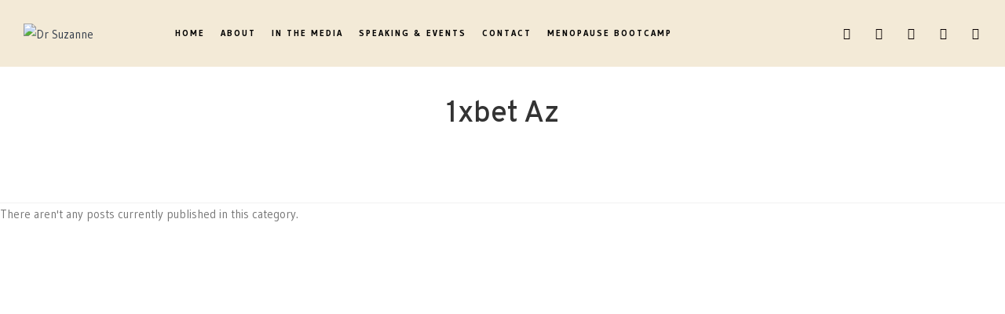

--- FILE ---
content_type: text/html; charset=UTF-8
request_url: https://thedrsuzanne.com/category/1xbet-az/
body_size: 25148
content:

<!DOCTYPE html>
<html lang="en-US" itemscope itemtype="http://schema.org/Article">
<head>
	<meta charset="UTF-8">
	<link rel="profile" href="http://gmpg.org/xfn/11">

	<title>1xbet Az &#8211; Dr Suzanne</title>
<meta name='robots' content='max-image-preview:large' />
<meta name="viewport" content="width=device-width, initial-scale=1"><link rel='dns-prefetch' href='//repository.woovina.com' />
<link rel='dns-prefetch' href='//fonts.googleapis.com' />
<link rel="alternate" type="application/rss+xml" title="Dr Suzanne &raquo; Feed" href="https://thedrsuzanne.com/feed/" />
<link rel="alternate" type="application/rss+xml" title="Dr Suzanne &raquo; Comments Feed" href="https://thedrsuzanne.com/comments/feed/" />
<link rel="alternate" type="application/rss+xml" title="Dr Suzanne &raquo; 1xbet Az Category Feed" href="https://thedrsuzanne.com/category/1xbet-az/feed/" />
<style id='wp-img-auto-sizes-contain-inline-css' type='text/css'>
img:is([sizes=auto i],[sizes^="auto," i]){contain-intrinsic-size:3000px 1500px}
/*# sourceURL=wp-img-auto-sizes-contain-inline-css */
</style>

<link rel='stylesheet' id='mec-select2-style-css' href='https://thedrsuzanne.com/wp-content/plugins/modern-events-calendar/assets/packages/select2/select2.min.css?ver=6.6.10' type='text/css' media='all' />
<link rel='stylesheet' id='mec-font-icons-css' href='https://thedrsuzanne.com/wp-content/plugins/modern-events-calendar/assets/css/iconfonts.css?ver=6.9' type='text/css' media='all' />
<link rel='stylesheet' id='mec-frontend-style-css' href='https://thedrsuzanne.com/wp-content/plugins/modern-events-calendar/assets/css/frontend.min.css?ver=6.6.10' type='text/css' media='all' />
<link rel='stylesheet' id='mec-tooltip-style-css' href='https://thedrsuzanne.com/wp-content/plugins/modern-events-calendar/assets/packages/tooltip/tooltip.css?ver=6.9' type='text/css' media='all' />
<link rel='stylesheet' id='mec-tooltip-shadow-style-css' href='https://thedrsuzanne.com/wp-content/plugins/modern-events-calendar/assets/packages/tooltip/tooltipster-sideTip-shadow.min.css?ver=6.9' type='text/css' media='all' />
<link rel='stylesheet' id='featherlight-css' href='https://thedrsuzanne.com/wp-content/plugins/modern-events-calendar/assets/packages/featherlight/featherlight.css?ver=6.9' type='text/css' media='all' />
<link rel='stylesheet' id='mec-lity-style-css' href='https://thedrsuzanne.com/wp-content/plugins/modern-events-calendar/assets/packages/lity/lity.min.css?ver=6.9' type='text/css' media='all' />
<link rel='stylesheet' id='mec-general-calendar-style-css' href='https://thedrsuzanne.com/wp-content/plugins/modern-events-calendar/assets/css/mec-general-calendar.css?ver=6.9' type='text/css' media='all' />
<link rel='stylesheet' id='premium-addons-css' href='https://thedrsuzanne.com/wp-content/plugins/premium-addons-for-elementor/assets/frontend/min-css/premium-addons.min.css?ver=4.11.45' type='text/css' media='all' />
<link rel='stylesheet' id='dashicons-css' href='https://thedrsuzanne.com/wp-includes/css/dashicons.min.css?ver=6.9' type='text/css' media='all' />
<link rel='stylesheet' id='foundation-icons-css' href='https://thedrsuzanne.com/wp-content/plugins/woovina-extra/includes/menu-icons/includes/library/icon-selector/css/types/foundation-icons.min.css?ver=3.0' type='text/css' media='all' />
<link rel='stylesheet' id='genericons-css' href='https://thedrsuzanne.com/wp-content/plugins/woovina-extra/includes/menu-icons/includes/library/icon-selector/css/types/genericons.min.css?ver=3.4' type='text/css' media='all' />
<style id='wp-emoji-styles-inline-css' type='text/css'>

	img.wp-smiley, img.emoji {
		display: inline !important;
		border: none !important;
		box-shadow: none !important;
		height: 1em !important;
		width: 1em !important;
		margin: 0 0.07em !important;
		vertical-align: -0.1em !important;
		background: none !important;
		padding: 0 !important;
	}
/*# sourceURL=wp-emoji-styles-inline-css */
</style>
<link rel='stylesheet' id='wp-block-library-css' href='https://thedrsuzanne.com/wp-includes/css/dist/block-library/style.min.css?ver=6.9' type='text/css' media='all' />
<style id='global-styles-inline-css' type='text/css'>
:root{--wp--preset--aspect-ratio--square: 1;--wp--preset--aspect-ratio--4-3: 4/3;--wp--preset--aspect-ratio--3-4: 3/4;--wp--preset--aspect-ratio--3-2: 3/2;--wp--preset--aspect-ratio--2-3: 2/3;--wp--preset--aspect-ratio--16-9: 16/9;--wp--preset--aspect-ratio--9-16: 9/16;--wp--preset--color--black: #000000;--wp--preset--color--cyan-bluish-gray: #abb8c3;--wp--preset--color--white: #ffffff;--wp--preset--color--pale-pink: #f78da7;--wp--preset--color--vivid-red: #cf2e2e;--wp--preset--color--luminous-vivid-orange: #ff6900;--wp--preset--color--luminous-vivid-amber: #fcb900;--wp--preset--color--light-green-cyan: #7bdcb5;--wp--preset--color--vivid-green-cyan: #00d084;--wp--preset--color--pale-cyan-blue: #8ed1fc;--wp--preset--color--vivid-cyan-blue: #0693e3;--wp--preset--color--vivid-purple: #9b51e0;--wp--preset--gradient--vivid-cyan-blue-to-vivid-purple: linear-gradient(135deg,rgb(6,147,227) 0%,rgb(155,81,224) 100%);--wp--preset--gradient--light-green-cyan-to-vivid-green-cyan: linear-gradient(135deg,rgb(122,220,180) 0%,rgb(0,208,130) 100%);--wp--preset--gradient--luminous-vivid-amber-to-luminous-vivid-orange: linear-gradient(135deg,rgb(252,185,0) 0%,rgb(255,105,0) 100%);--wp--preset--gradient--luminous-vivid-orange-to-vivid-red: linear-gradient(135deg,rgb(255,105,0) 0%,rgb(207,46,46) 100%);--wp--preset--gradient--very-light-gray-to-cyan-bluish-gray: linear-gradient(135deg,rgb(238,238,238) 0%,rgb(169,184,195) 100%);--wp--preset--gradient--cool-to-warm-spectrum: linear-gradient(135deg,rgb(74,234,220) 0%,rgb(151,120,209) 20%,rgb(207,42,186) 40%,rgb(238,44,130) 60%,rgb(251,105,98) 80%,rgb(254,248,76) 100%);--wp--preset--gradient--blush-light-purple: linear-gradient(135deg,rgb(255,206,236) 0%,rgb(152,150,240) 100%);--wp--preset--gradient--blush-bordeaux: linear-gradient(135deg,rgb(254,205,165) 0%,rgb(254,45,45) 50%,rgb(107,0,62) 100%);--wp--preset--gradient--luminous-dusk: linear-gradient(135deg,rgb(255,203,112) 0%,rgb(199,81,192) 50%,rgb(65,88,208) 100%);--wp--preset--gradient--pale-ocean: linear-gradient(135deg,rgb(255,245,203) 0%,rgb(182,227,212) 50%,rgb(51,167,181) 100%);--wp--preset--gradient--electric-grass: linear-gradient(135deg,rgb(202,248,128) 0%,rgb(113,206,126) 100%);--wp--preset--gradient--midnight: linear-gradient(135deg,rgb(2,3,129) 0%,rgb(40,116,252) 100%);--wp--preset--font-size--small: 13px;--wp--preset--font-size--medium: 20px;--wp--preset--font-size--large: 36px;--wp--preset--font-size--x-large: 42px;--wp--preset--spacing--20: 0.44rem;--wp--preset--spacing--30: 0.67rem;--wp--preset--spacing--40: 1rem;--wp--preset--spacing--50: 1.5rem;--wp--preset--spacing--60: 2.25rem;--wp--preset--spacing--70: 3.38rem;--wp--preset--spacing--80: 5.06rem;--wp--preset--shadow--natural: 6px 6px 9px rgba(0, 0, 0, 0.2);--wp--preset--shadow--deep: 12px 12px 50px rgba(0, 0, 0, 0.4);--wp--preset--shadow--sharp: 6px 6px 0px rgba(0, 0, 0, 0.2);--wp--preset--shadow--outlined: 6px 6px 0px -3px rgb(255, 255, 255), 6px 6px rgb(0, 0, 0);--wp--preset--shadow--crisp: 6px 6px 0px rgb(0, 0, 0);}:where(.is-layout-flex){gap: 0.5em;}:where(.is-layout-grid){gap: 0.5em;}body .is-layout-flex{display: flex;}.is-layout-flex{flex-wrap: wrap;align-items: center;}.is-layout-flex > :is(*, div){margin: 0;}body .is-layout-grid{display: grid;}.is-layout-grid > :is(*, div){margin: 0;}:where(.wp-block-columns.is-layout-flex){gap: 2em;}:where(.wp-block-columns.is-layout-grid){gap: 2em;}:where(.wp-block-post-template.is-layout-flex){gap: 1.25em;}:where(.wp-block-post-template.is-layout-grid){gap: 1.25em;}.has-black-color{color: var(--wp--preset--color--black) !important;}.has-cyan-bluish-gray-color{color: var(--wp--preset--color--cyan-bluish-gray) !important;}.has-white-color{color: var(--wp--preset--color--white) !important;}.has-pale-pink-color{color: var(--wp--preset--color--pale-pink) !important;}.has-vivid-red-color{color: var(--wp--preset--color--vivid-red) !important;}.has-luminous-vivid-orange-color{color: var(--wp--preset--color--luminous-vivid-orange) !important;}.has-luminous-vivid-amber-color{color: var(--wp--preset--color--luminous-vivid-amber) !important;}.has-light-green-cyan-color{color: var(--wp--preset--color--light-green-cyan) !important;}.has-vivid-green-cyan-color{color: var(--wp--preset--color--vivid-green-cyan) !important;}.has-pale-cyan-blue-color{color: var(--wp--preset--color--pale-cyan-blue) !important;}.has-vivid-cyan-blue-color{color: var(--wp--preset--color--vivid-cyan-blue) !important;}.has-vivid-purple-color{color: var(--wp--preset--color--vivid-purple) !important;}.has-black-background-color{background-color: var(--wp--preset--color--black) !important;}.has-cyan-bluish-gray-background-color{background-color: var(--wp--preset--color--cyan-bluish-gray) !important;}.has-white-background-color{background-color: var(--wp--preset--color--white) !important;}.has-pale-pink-background-color{background-color: var(--wp--preset--color--pale-pink) !important;}.has-vivid-red-background-color{background-color: var(--wp--preset--color--vivid-red) !important;}.has-luminous-vivid-orange-background-color{background-color: var(--wp--preset--color--luminous-vivid-orange) !important;}.has-luminous-vivid-amber-background-color{background-color: var(--wp--preset--color--luminous-vivid-amber) !important;}.has-light-green-cyan-background-color{background-color: var(--wp--preset--color--light-green-cyan) !important;}.has-vivid-green-cyan-background-color{background-color: var(--wp--preset--color--vivid-green-cyan) !important;}.has-pale-cyan-blue-background-color{background-color: var(--wp--preset--color--pale-cyan-blue) !important;}.has-vivid-cyan-blue-background-color{background-color: var(--wp--preset--color--vivid-cyan-blue) !important;}.has-vivid-purple-background-color{background-color: var(--wp--preset--color--vivid-purple) !important;}.has-black-border-color{border-color: var(--wp--preset--color--black) !important;}.has-cyan-bluish-gray-border-color{border-color: var(--wp--preset--color--cyan-bluish-gray) !important;}.has-white-border-color{border-color: var(--wp--preset--color--white) !important;}.has-pale-pink-border-color{border-color: var(--wp--preset--color--pale-pink) !important;}.has-vivid-red-border-color{border-color: var(--wp--preset--color--vivid-red) !important;}.has-luminous-vivid-orange-border-color{border-color: var(--wp--preset--color--luminous-vivid-orange) !important;}.has-luminous-vivid-amber-border-color{border-color: var(--wp--preset--color--luminous-vivid-amber) !important;}.has-light-green-cyan-border-color{border-color: var(--wp--preset--color--light-green-cyan) !important;}.has-vivid-green-cyan-border-color{border-color: var(--wp--preset--color--vivid-green-cyan) !important;}.has-pale-cyan-blue-border-color{border-color: var(--wp--preset--color--pale-cyan-blue) !important;}.has-vivid-cyan-blue-border-color{border-color: var(--wp--preset--color--vivid-cyan-blue) !important;}.has-vivid-purple-border-color{border-color: var(--wp--preset--color--vivid-purple) !important;}.has-vivid-cyan-blue-to-vivid-purple-gradient-background{background: var(--wp--preset--gradient--vivid-cyan-blue-to-vivid-purple) !important;}.has-light-green-cyan-to-vivid-green-cyan-gradient-background{background: var(--wp--preset--gradient--light-green-cyan-to-vivid-green-cyan) !important;}.has-luminous-vivid-amber-to-luminous-vivid-orange-gradient-background{background: var(--wp--preset--gradient--luminous-vivid-amber-to-luminous-vivid-orange) !important;}.has-luminous-vivid-orange-to-vivid-red-gradient-background{background: var(--wp--preset--gradient--luminous-vivid-orange-to-vivid-red) !important;}.has-very-light-gray-to-cyan-bluish-gray-gradient-background{background: var(--wp--preset--gradient--very-light-gray-to-cyan-bluish-gray) !important;}.has-cool-to-warm-spectrum-gradient-background{background: var(--wp--preset--gradient--cool-to-warm-spectrum) !important;}.has-blush-light-purple-gradient-background{background: var(--wp--preset--gradient--blush-light-purple) !important;}.has-blush-bordeaux-gradient-background{background: var(--wp--preset--gradient--blush-bordeaux) !important;}.has-luminous-dusk-gradient-background{background: var(--wp--preset--gradient--luminous-dusk) !important;}.has-pale-ocean-gradient-background{background: var(--wp--preset--gradient--pale-ocean) !important;}.has-electric-grass-gradient-background{background: var(--wp--preset--gradient--electric-grass) !important;}.has-midnight-gradient-background{background: var(--wp--preset--gradient--midnight) !important;}.has-small-font-size{font-size: var(--wp--preset--font-size--small) !important;}.has-medium-font-size{font-size: var(--wp--preset--font-size--medium) !important;}.has-large-font-size{font-size: var(--wp--preset--font-size--large) !important;}.has-x-large-font-size{font-size: var(--wp--preset--font-size--x-large) !important;}
/*# sourceURL=global-styles-inline-css */
</style>

<style id='classic-theme-styles-inline-css' type='text/css'>
/*! This file is auto-generated */
.wp-block-button__link{color:#fff;background-color:#32373c;border-radius:9999px;box-shadow:none;text-decoration:none;padding:calc(.667em + 2px) calc(1.333em + 2px);font-size:1.125em}.wp-block-file__button{background:#32373c;color:#fff;text-decoration:none}
/*# sourceURL=/wp-includes/css/classic-themes.min.css */
</style>
<link rel='stylesheet' id='fontawesome-css' href='https://thedrsuzanne.com/wp-content/themes/woovina/assets/css/third/font-awesome.min.css?ver=4.7.0' type='text/css' media='all' />
<link rel='stylesheet' id='font-awesome-css' href='https://thedrsuzanne.com/wp-content/themes/woovina/assets/fonts/fontawesome/css/all.min.css?ver=5.15.1' type='text/css' media='all' />
<link rel='stylesheet' id='font-awesome-shims-css' href='https://thedrsuzanne.com/wp-content/themes/woovina/assets/fonts/fontawesome/css/v4-shims.min.css?ver=5.15.1' type='text/css' media='all' />
<link rel='stylesheet' id='animate-css' href='https://thedrsuzanne.com/wp-content/themes/woovina/assets/css/third/animate.css?ver=3.5.1' type='text/css' media='all' />
<link rel='stylesheet' id='simple-line-icons-css' href='https://thedrsuzanne.com/wp-content/themes/woovina/assets/css/third/simple-line-icons.min.css?ver=2.4.0' type='text/css' media='all' />
<link rel='stylesheet' id='material-css' href='https://thedrsuzanne.com/wp-content/themes/woovina/assets/css/third/material-design-iconic-font.min.css?ver=2.2.0' type='text/css' media='all' />
<link rel='stylesheet' id='ionicons-css' href='https://thedrsuzanne.com/wp-content/themes/woovina/assets/css/third/ionicons.min.css?ver=2.2.0' type='text/css' media='all' />
<link rel='stylesheet' id='magnific-popup-css' href='https://thedrsuzanne.com/wp-content/themes/woovina/assets/css/third/magnific-popup.min.css?ver=1.0.0' type='text/css' media='all' />
<link rel='stylesheet' id='woovina-style-css' href='https://thedrsuzanne.com/wp-content/themes/woovina/assets/css/style.min.css?ver=4.9.7' type='text/css' media='all' />
<link rel='stylesheet' id='woovina-hamburgers-css' href='https://thedrsuzanne.com/wp-content/themes/woovina/assets/css/third/hamburgers/hamburgers.min.css?ver=4.9.7' type='text/css' media='all' />
<link rel='stylesheet' id='woovina-collapse-css' href='https://thedrsuzanne.com/wp-content/themes/woovina/assets/css/third/hamburgers/types/collapse.css?ver=4.9.7' type='text/css' media='all' />
<link rel='stylesheet' id='mobile-navbar-css' href='https://thedrsuzanne.com/wp-content/themes/woovina/assets/css/third/mobile-navbar.css?ver=1.0.0' type='text/css' media='all' />
<link rel='stylesheet' id='woovina-niche-css' href='https://repository.woovina.com/css/niche-05.css?ver=4.9.7' type='text/css' media='all' />
<link rel='stylesheet' id='woovina-google-font-gudea-css' href='//fonts.googleapis.com/css?family=Gudea%3A100%2C200%2C300%2C400%2C500%2C600%2C700%2C800%2C900%2C100i%2C200i%2C300i%2C400i%2C500i%2C600i%2C700i%2C800i%2C900i&#038;subset=latin&#038;display=swap&#038;ver=6.9' type='text/css' media='all' />
<link rel='stylesheet' id='woovina-google-font-poppins-css' href='//fonts.googleapis.com/css?family=Poppins%3A100%2C200%2C300%2C400%2C500%2C600%2C700%2C800%2C900%2C100i%2C200i%2C300i%2C400i%2C500i%2C600i%2C700i%2C800i%2C900i&#038;subset=latin&#038;display=swap&#038;ver=6.9' type='text/css' media='all' />
<link rel='stylesheet' id='woovina-google-font-raleway-css' href='//fonts.googleapis.com/css?family=Raleway%3A100%2C200%2C300%2C400%2C500%2C600%2C700%2C800%2C900%2C100i%2C200i%2C300i%2C400i%2C500i%2C600i%2C700i%2C800i%2C900i&#038;subset=latin&#038;display=swap&#038;ver=6.9' type='text/css' media='all' />
<link rel='stylesheet' id='woovina-google-font-overpass-css' href='//fonts.googleapis.com/css?family=Overpass%3A100%2C200%2C300%2C400%2C500%2C600%2C700%2C800%2C900%2C100i%2C200i%2C300i%2C400i%2C500i%2C600i%2C700i%2C800i%2C900i&#038;subset=latin&#038;display=swap&#038;ver=6.9' type='text/css' media='all' />
<link rel='stylesheet' id='e-animation-fadeInLeft-css' href='https://thedrsuzanne.com/wp-content/plugins/elementor/assets/lib/animations/styles/fadeInLeft.min.css?ver=3.32.5' type='text/css' media='all' />
<link rel='stylesheet' id='elementor-frontend-css' href='https://thedrsuzanne.com/wp-content/plugins/elementor/assets/css/frontend.min.css?ver=3.32.5' type='text/css' media='all' />
<link rel='stylesheet' id='widget-image-box-css' href='https://thedrsuzanne.com/wp-content/plugins/elementor/assets/css/widget-image-box.min.css?ver=3.32.5' type='text/css' media='all' />
<link rel='stylesheet' id='widget-heading-css' href='https://thedrsuzanne.com/wp-content/plugins/elementor/assets/css/widget-heading.min.css?ver=3.32.5' type='text/css' media='all' />
<link rel='stylesheet' id='widget-social-icons-css' href='https://thedrsuzanne.com/wp-content/plugins/elementor/assets/css/widget-social-icons.min.css?ver=3.32.5' type='text/css' media='all' />
<link rel='stylesheet' id='e-apple-webkit-css' href='https://thedrsuzanne.com/wp-content/plugins/elementor/assets/css/conditionals/apple-webkit.min.css?ver=3.32.5' type='text/css' media='all' />
<link rel='stylesheet' id='widget-divider-css' href='https://thedrsuzanne.com/wp-content/plugins/elementor/assets/css/widget-divider.min.css?ver=3.32.5' type='text/css' media='all' />
<link rel='stylesheet' id='e-animation-fadeInRight-css' href='https://thedrsuzanne.com/wp-content/plugins/elementor/assets/lib/animations/styles/fadeInRight.min.css?ver=3.32.5' type='text/css' media='all' />
<link rel='stylesheet' id='widget-image-css' href='https://thedrsuzanne.com/wp-content/plugins/elementor/assets/css/widget-image.min.css?ver=3.32.5' type='text/css' media='all' />
<link rel='stylesheet' id='e-popup-css' href='https://thedrsuzanne.com/wp-content/plugins/elementor-pro/assets/css/conditionals/popup.min.css?ver=3.32.3' type='text/css' media='all' />
<link rel='stylesheet' id='widget-form-css' href='https://thedrsuzanne.com/wp-content/plugins/elementor-pro/assets/css/widget-form.min.css?ver=3.32.3' type='text/css' media='all' />
<link rel='stylesheet' id='e-animation-fadeIn-css' href='https://thedrsuzanne.com/wp-content/plugins/elementor/assets/lib/animations/styles/fadeIn.min.css?ver=3.32.5' type='text/css' media='all' />
<link rel='stylesheet' id='elementor-icons-css' href='https://thedrsuzanne.com/wp-content/plugins/elementor/assets/lib/eicons/css/elementor-icons.min.css?ver=5.44.0' type='text/css' media='all' />
<link rel='stylesheet' id='elementor-post-4580-css' href='https://thedrsuzanne.com/wp-content/uploads/elementor/css/post-4580.css?ver=1768224110' type='text/css' media='all' />
<link rel='stylesheet' id='wew-frontend-css' href='https://thedrsuzanne.com/wp-content/plugins/woovina-elementor-widgets/assets/css/wew-frontend.min.css?ver=6.9' type='text/css' media='all' />
<link rel='stylesheet' id='font-awesome-5-all-css' href='https://thedrsuzanne.com/wp-content/plugins/elementor/assets/lib/font-awesome/css/all.min.css?ver=4.11.45' type='text/css' media='all' />
<link rel='stylesheet' id='font-awesome-4-shim-css' href='https://thedrsuzanne.com/wp-content/plugins/elementor/assets/lib/font-awesome/css/v4-shims.min.css?ver=3.32.5' type='text/css' media='all' />
<link rel='stylesheet' id='elementor-post-5236-css' href='https://thedrsuzanne.com/wp-content/uploads/elementor/css/post-5236.css?ver=1768224110' type='text/css' media='all' />
<link rel='stylesheet' id='elementor-post-6007-css' href='https://thedrsuzanne.com/wp-content/uploads/elementor/css/post-6007.css?ver=1768224110' type='text/css' media='all' />
<link rel='stylesheet' id='elementor-post-6003-css' href='https://thedrsuzanne.com/wp-content/uploads/elementor/css/post-6003.css?ver=1768223991' type='text/css' media='all' />
<link rel='stylesheet' id='elementor-post-5928-css' href='https://thedrsuzanne.com/wp-content/uploads/elementor/css/post-5928.css?ver=1768224110' type='text/css' media='all' />
<link rel='stylesheet' id='elementor-post-4555-css' href='https://thedrsuzanne.com/wp-content/uploads/elementor/css/post-4555.css?ver=1768224111' type='text/css' media='all' />
<link rel='stylesheet' id='we-widgets-style-css' href='https://thedrsuzanne.com/wp-content/plugins/woovina-extra/assets/css/widgets.css?ver=6.9' type='text/css' media='all' />
<script type="text/javascript" src="https://thedrsuzanne.com/wp-includes/js/jquery/jquery.min.js?ver=3.7.1" id="jquery-core-js"></script>
<script type="text/javascript" src="https://thedrsuzanne.com/wp-includes/js/jquery/jquery-migrate.min.js?ver=3.4.1" id="jquery-migrate-js"></script>
<script type="text/javascript" src="https://thedrsuzanne.com/wp-content/plugins/modern-events-calendar/assets/js/mec-general-calendar.js?ver=6.6.10" id="mec-general-calendar-script-js"></script>
<script type="text/javascript" src="https://thedrsuzanne.com/wp-content/plugins/modern-events-calendar/assets/packages/tooltip/tooltip.js?ver=6.6.10" id="mec-tooltip-script-js"></script>
<script type="text/javascript" id="mec-frontend-script-js-extra">
/* <![CDATA[ */
var mecdata = {"day":"day","days":"days","hour":"hour","hours":"hours","minute":"minute","minutes":"minutes","second":"second","seconds":"seconds","next":"Next","prev":"Prev","elementor_edit_mode":"no","recapcha_key":"6LeYsC8hAAAAAO44JIIvZ2jeiMOj9Y7rZzgDl1qk","ajax_url":"https://thedrsuzanne.com/wp-admin/admin-ajax.php","fes_nonce":"3c490a3c1b","fes_thankyou_page_time":"2000","fes_upload_nonce":"21f539a30b","current_year":"2026","current_month":"01","datepicker_format":"yy-mm-dd&Y-m-d"};
//# sourceURL=mec-frontend-script-js-extra
/* ]]> */
</script>
<script type="text/javascript" src="https://thedrsuzanne.com/wp-content/plugins/modern-events-calendar/assets/js/frontend.js?ver=6.6.10" id="mec-frontend-script-js"></script>
<script type="text/javascript" src="https://thedrsuzanne.com/wp-content/plugins/modern-events-calendar/assets/js/events.js?ver=6.6.10" id="mec-events-script-js"></script>
<script type="text/javascript" src="https://thedrsuzanne.com/wp-content/plugins/elementor/assets/lib/font-awesome/js/v4-shims.min.js?ver=3.32.5" id="font-awesome-4-shim-js"></script>
<link rel="https://api.w.org/" href="https://thedrsuzanne.com/wp-json/" /><link rel="alternate" title="JSON" type="application/json" href="https://thedrsuzanne.com/wp-json/wp/v2/categories/90" /><link rel="EditURI" type="application/rsd+xml" title="RSD" href="https://thedrsuzanne.com/xmlrpc.php?rsd" />
<meta name="generator" content="WordPress 6.9" />

		<!-- GA Google Analytics @ https://m0n.co/ga -->
		<script async src="https://www.googletagmanager.com/gtag/js?id=UA-169820665-1"></script>
		<script>
			window.dataLayer = window.dataLayer || [];
			function gtag(){dataLayer.push(arguments);}
			gtag('js', new Date());
			gtag('config', 'UA-169820665-1');
		</script>

	<!-- Analytics by WP Statistics - https://wp-statistics.com -->
<meta name="generator" content="Elementor 3.32.5; features: additional_custom_breakpoints; settings: css_print_method-external, google_font-enabled, font_display-auto">
<style type="text/css">.recentcomments a{display:inline !important;padding:0 !important;margin:0 !important;}</style>			<style>
				.e-con.e-parent:nth-of-type(n+4):not(.e-lazyloaded):not(.e-no-lazyload),
				.e-con.e-parent:nth-of-type(n+4):not(.e-lazyloaded):not(.e-no-lazyload) * {
					background-image: none !important;
				}
				@media screen and (max-height: 1024px) {
					.e-con.e-parent:nth-of-type(n+3):not(.e-lazyloaded):not(.e-no-lazyload),
					.e-con.e-parent:nth-of-type(n+3):not(.e-lazyloaded):not(.e-no-lazyload) * {
						background-image: none !important;
					}
				}
				@media screen and (max-height: 640px) {
					.e-con.e-parent:nth-of-type(n+2):not(.e-lazyloaded):not(.e-no-lazyload),
					.e-con.e-parent:nth-of-type(n+2):not(.e-lazyloaded):not(.e-no-lazyload) * {
						background-image: none !important;
					}
				}
			</style>
			<link rel="icon" href="https://thedrsuzanne.com/wp-content/uploads/2022/04/3123.png" sizes="32x32" />
<link rel="icon" href="https://thedrsuzanne.com/wp-content/uploads/2022/04/3123.png" sizes="192x192" />
<link rel="apple-touch-icon" href="https://thedrsuzanne.com/wp-content/uploads/2022/04/3123.png" />
<meta name="msapplication-TileImage" content="https://thedrsuzanne.com/wp-content/uploads/2022/04/3123.png" />
		<style type="text/css" id="wp-custom-css">
			#mc-embedded-subscribe-form .email-wrap.email-wrap{margin-bottom:0}.search-toggle-li,#woovina-copyright{display:none}.menu-link span{font-size:11px}.woovina-social-menu.simple-social ul li a{background-color:#ffffff00 !important}.page-id-2 #content-wrap{padding-top:0 !important}#main #content-wrap{padding-top:0;padding-bottom:50px}textarea{height:20px !important}.wpforms-field-label{color:#EEE8D4 !important}#main #content-wrap{padding-bottom:0 !important}		</style>
		<style type="text/css">.mec-wrap, .mec-wrap div:not([class^="elementor-"]), .lity-container, .mec-wrap h1, .mec-wrap h2, .mec-wrap h3, .mec-wrap h4, .mec-wrap h5, .mec-wrap h6, .entry-content .mec-wrap h1, .entry-content .mec-wrap h2, .entry-content .mec-wrap h3, .entry-content .mec-wrap h4, .entry-content .mec-wrap h5, .entry-content .mec-wrap h6, .mec-wrap .mec-totalcal-box input[type="submit"], .mec-wrap .mec-totalcal-box .mec-totalcal-view span, .mec-agenda-event-title a, .lity-content .mec-events-meta-group-booking select, .lity-content .mec-book-ticket-variation h5, .lity-content .mec-events-meta-group-booking input[type="number"], .lity-content .mec-events-meta-group-booking input[type="text"], .lity-content .mec-events-meta-group-booking input[type="email"],.mec-organizer-item a, .mec-single-event .mec-events-meta-group-booking ul.mec-book-tickets-container li.mec-book-ticket-container label { font-family: "Montserrat", -apple-system, BlinkMacSystemFont, "Segoe UI", Roboto, sans-serif;}.mec-event-content p, .mec-search-bar-result .mec-event-detail{ font-family: Roboto, sans-serif;} .mec-wrap .mec-totalcal-box input, .mec-wrap .mec-totalcal-box select, .mec-checkboxes-search .mec-searchbar-category-wrap, .mec-wrap .mec-totalcal-box .mec-totalcal-view span { font-family: "Roboto", Helvetica, Arial, sans-serif; }.mec-event-grid-modern .event-grid-modern-head .mec-event-day, .mec-event-list-minimal .mec-time-details, .mec-event-list-minimal .mec-event-detail, .mec-event-list-modern .mec-event-detail, .mec-event-grid-minimal .mec-time-details, .mec-event-grid-minimal .mec-event-detail, .mec-event-grid-simple .mec-event-detail, .mec-event-cover-modern .mec-event-place, .mec-event-cover-clean .mec-event-place, .mec-calendar .mec-event-article .mec-localtime-details div, .mec-calendar .mec-event-article .mec-event-detail, .mec-calendar.mec-calendar-daily .mec-calendar-d-top h2, .mec-calendar.mec-calendar-daily .mec-calendar-d-top h3, .mec-toggle-item-col .mec-event-day, .mec-weather-summary-temp { font-family: "Roboto", sans-serif; } .mec-fes-form, .mec-fes-list, .mec-fes-form input, .mec-event-date .mec-tooltip .box, .mec-event-status .mec-tooltip .box, .ui-datepicker.ui-widget, .mec-fes-form button[type="submit"].mec-fes-sub-button, .mec-wrap .mec-timeline-events-container p, .mec-wrap .mec-timeline-events-container h4, .mec-wrap .mec-timeline-events-container div, .mec-wrap .mec-timeline-events-container a, .mec-wrap .mec-timeline-events-container span { font-family: -apple-system, BlinkMacSystemFont, "Segoe UI", Roboto, sans-serif !important; }.mec-event-grid-minimal .mec-modal-booking-button:hover, .mec-events-timeline-wrap .mec-organizer-item a, .mec-events-timeline-wrap .mec-organizer-item:after, .mec-events-timeline-wrap .mec-shortcode-organizers i, .mec-timeline-event .mec-modal-booking-button, .mec-wrap .mec-map-lightbox-wp.mec-event-list-classic .mec-event-date, .mec-timetable-t2-col .mec-modal-booking-button:hover, .mec-event-container-classic .mec-modal-booking-button:hover, .mec-calendar-events-side .mec-modal-booking-button:hover, .mec-event-grid-yearly  .mec-modal-booking-button, .mec-events-agenda .mec-modal-booking-button, .mec-event-grid-simple .mec-modal-booking-button, .mec-event-list-minimal  .mec-modal-booking-button:hover, .mec-timeline-month-divider,  .mec-wrap.colorskin-custom .mec-totalcal-box .mec-totalcal-view span:hover,.mec-wrap.colorskin-custom .mec-calendar.mec-event-calendar-classic .mec-selected-day,.mec-wrap.colorskin-custom .mec-color, .mec-wrap.colorskin-custom .mec-event-sharing-wrap .mec-event-sharing > li:hover a, .mec-wrap.colorskin-custom .mec-color-hover:hover, .mec-wrap.colorskin-custom .mec-color-before *:before ,.mec-wrap.colorskin-custom .mec-widget .mec-event-grid-classic.owl-carousel .owl-nav i,.mec-wrap.colorskin-custom .mec-event-list-classic a.magicmore:hover,.mec-wrap.colorskin-custom .mec-event-grid-simple:hover .mec-event-title,.mec-wrap.colorskin-custom .mec-single-event .mec-event-meta dd.mec-events-event-categories:before,.mec-wrap.colorskin-custom .mec-single-event-date:before,.mec-wrap.colorskin-custom .mec-single-event-time:before,.mec-wrap.colorskin-custom .mec-events-meta-group.mec-events-meta-group-venue:before,.mec-wrap.colorskin-custom .mec-calendar .mec-calendar-side .mec-previous-month i,.mec-wrap.colorskin-custom .mec-calendar .mec-calendar-side .mec-next-month:hover,.mec-wrap.colorskin-custom .mec-calendar .mec-calendar-side .mec-previous-month:hover,.mec-wrap.colorskin-custom .mec-calendar .mec-calendar-side .mec-next-month:hover,.mec-wrap.colorskin-custom .mec-calendar.mec-event-calendar-classic dt.mec-selected-day:hover,.mec-wrap.colorskin-custom .mec-infowindow-wp h5 a:hover, .colorskin-custom .mec-events-meta-group-countdown .mec-end-counts h3,.mec-calendar .mec-calendar-side .mec-next-month i,.mec-wrap .mec-totalcal-box i,.mec-calendar .mec-event-article .mec-event-title a:hover,.mec-attendees-list-details .mec-attendee-profile-link a:hover,.mec-wrap.colorskin-custom .mec-next-event-details li i, .mec-next-event-details i:before, .mec-marker-infowindow-wp .mec-marker-infowindow-count, .mec-next-event-details a,.mec-wrap.colorskin-custom .mec-events-masonry-cats a.mec-masonry-cat-selected,.lity .mec-color,.lity .mec-color-before :before,.lity .mec-color-hover:hover,.lity .mec-wrap .mec-color,.lity .mec-wrap .mec-color-before :before,.lity .mec-wrap .mec-color-hover:hover,.leaflet-popup-content .mec-color,.leaflet-popup-content .mec-color-before :before,.leaflet-popup-content .mec-color-hover:hover,.leaflet-popup-content .mec-wrap .mec-color,.leaflet-popup-content .mec-wrap .mec-color-before :before,.leaflet-popup-content .mec-wrap .mec-color-hover:hover, .mec-calendar.mec-calendar-daily .mec-calendar-d-table .mec-daily-view-day.mec-daily-view-day-active.mec-color, .mec-map-boxshow div .mec-map-view-event-detail.mec-event-detail i,.mec-map-boxshow div .mec-map-view-event-detail.mec-event-detail:hover,.mec-map-boxshow .mec-color,.mec-map-boxshow .mec-color-before :before,.mec-map-boxshow .mec-color-hover:hover,.mec-map-boxshow .mec-wrap .mec-color,.mec-map-boxshow .mec-wrap .mec-color-before :before,.mec-map-boxshow .mec-wrap .mec-color-hover:hover, .mec-choosen-time-message, .mec-booking-calendar-month-navigation .mec-next-month:hover, .mec-booking-calendar-month-navigation .mec-previous-month:hover, .mec-yearly-view-wrap .mec-agenda-event-title a:hover, .mec-yearly-view-wrap .mec-yearly-title-sec .mec-next-year i, .mec-yearly-view-wrap .mec-yearly-title-sec .mec-previous-year i, .mec-yearly-view-wrap .mec-yearly-title-sec .mec-next-year:hover, .mec-yearly-view-wrap .mec-yearly-title-sec .mec-previous-year:hover, .mec-av-spot .mec-av-spot-head .mec-av-spot-box span, .mec-wrap.colorskin-custom .mec-calendar .mec-calendar-side .mec-previous-month:hover .mec-load-month-link, .mec-wrap.colorskin-custom .mec-calendar .mec-calendar-side .mec-next-month:hover .mec-load-month-link, .mec-yearly-view-wrap .mec-yearly-title-sec .mec-previous-year:hover .mec-load-month-link, .mec-yearly-view-wrap .mec-yearly-title-sec .mec-next-year:hover .mec-load-month-link, .mec-skin-list-events-container .mec-data-fields-tooltip .mec-data-fields-tooltip-box ul .mec-event-data-field-item a, .mec-booking-shortcode .mec-event-ticket-name, .mec-booking-shortcode .mec-event-ticket-price, .mec-booking-shortcode .mec-ticket-variation-name, .mec-booking-shortcode .mec-ticket-variation-price, .mec-booking-shortcode label, .mec-booking-shortcode .nice-select, .mec-booking-shortcode input, .mec-booking-shortcode span.mec-book-price-detail-description, .mec-booking-shortcode .mec-ticket-name, .mec-booking-shortcode label.wn-checkbox-label, .mec-wrap.mec-cart table tr td a {color: #697b4b}.mec-skin-carousel-container .mec-event-footer-carousel-type3 .mec-modal-booking-button:hover, .mec-wrap.colorskin-custom .mec-event-sharing .mec-event-share:hover .event-sharing-icon,.mec-wrap.colorskin-custom .mec-event-grid-clean .mec-event-date,.mec-wrap.colorskin-custom .mec-event-list-modern .mec-event-sharing > li:hover a i,.mec-wrap.colorskin-custom .mec-event-list-modern .mec-event-sharing .mec-event-share:hover .mec-event-sharing-icon,.mec-wrap.colorskin-custom .mec-event-list-modern .mec-event-sharing li:hover a i,.mec-wrap.colorskin-custom .mec-calendar:not(.mec-event-calendar-classic) .mec-selected-day,.mec-wrap.colorskin-custom .mec-calendar .mec-selected-day:hover,.mec-wrap.colorskin-custom .mec-calendar .mec-calendar-row  dt.mec-has-event:hover,.mec-wrap.colorskin-custom .mec-calendar .mec-has-event:after, .mec-wrap.colorskin-custom .mec-bg-color, .mec-wrap.colorskin-custom .mec-bg-color-hover:hover, .colorskin-custom .mec-event-sharing-wrap:hover > li, .mec-wrap.colorskin-custom .mec-totalcal-box .mec-totalcal-view span.mec-totalcalview-selected,.mec-wrap .flip-clock-wrapper ul li a div div.inn,.mec-wrap .mec-totalcal-box .mec-totalcal-view span.mec-totalcalview-selected,.event-carousel-type1-head .mec-event-date-carousel,.mec-event-countdown-style3 .mec-event-date,#wrap .mec-wrap article.mec-event-countdown-style1,.mec-event-countdown-style1 .mec-event-countdown-part3 a.mec-event-button,.mec-wrap .mec-event-countdown-style2,.mec-map-get-direction-btn-cnt input[type="submit"],.mec-booking button,span.mec-marker-wrap,.mec-wrap.colorskin-custom .mec-timeline-events-container .mec-timeline-event-date:before, .mec-has-event-for-booking.mec-active .mec-calendar-novel-selected-day, .mec-booking-tooltip.multiple-time .mec-booking-calendar-date.mec-active, .mec-booking-tooltip.multiple-time .mec-booking-calendar-date:hover, .mec-ongoing-normal-label, .mec-calendar .mec-has-event:after, .mec-event-list-modern .mec-event-sharing li:hover .telegram, .mec-booking-shortcode .mec-booking-progress-bar li.mec-active:before, .lity-content .mec-booking-progress-bar li.mec-active:before, .lity-content .mec-booking-progress-bar li.mec-active:after, .mec-wrap .mec-booking-progress-bar li.mec-active:before, .mec-booking-shortcode .mec-booking-progress-bar li.mec-active:after, .mec-wrap .mec-booking-progress-bar li.mec-active:after, .mec-single-event .row-done .mec-booking-progress-bar:after{background-color: #697b4b;}.mec-booking-tooltip.multiple-time .mec-booking-calendar-date:hover, .mec-calendar-day.mec-active .mec-booking-tooltip.multiple-time .mec-booking-calendar-date.mec-active{ background-color: #697b4b;}.mec-skin-carousel-container .mec-event-footer-carousel-type3 .mec-modal-booking-button:hover, .mec-timeline-month-divider, .mec-wrap.colorskin-custom .mec-single-event .mec-speakers-details ul li .mec-speaker-avatar a:hover img,.mec-wrap.colorskin-custom .mec-event-list-modern .mec-event-sharing > li:hover a i,.mec-wrap.colorskin-custom .mec-event-list-modern .mec-event-sharing .mec-event-share:hover .mec-event-sharing-icon,.mec-wrap.colorskin-custom .mec-event-list-standard .mec-month-divider span:before,.mec-wrap.colorskin-custom .mec-single-event .mec-social-single:before,.mec-wrap.colorskin-custom .mec-single-event .mec-frontbox-title:before,.mec-wrap.colorskin-custom .mec-calendar .mec-calendar-events-side .mec-table-side-day, .mec-wrap.colorskin-custom .mec-border-color, .mec-wrap.colorskin-custom .mec-border-color-hover:hover, .colorskin-custom .mec-single-event .mec-frontbox-title:before, .colorskin-custom .mec-single-event .mec-wrap-checkout h4:before, .colorskin-custom .mec-single-event .mec-events-meta-group-booking form > h4:before, .mec-wrap.colorskin-custom .mec-totalcal-box .mec-totalcal-view span.mec-totalcalview-selected,.mec-wrap .mec-totalcal-box .mec-totalcal-view span.mec-totalcalview-selected,.event-carousel-type1-head .mec-event-date-carousel:after,.mec-wrap.colorskin-custom .mec-events-masonry-cats a.mec-masonry-cat-selected, .mec-marker-infowindow-wp .mec-marker-infowindow-count, .mec-wrap.colorskin-custom .mec-events-masonry-cats a:hover, .mec-has-event-for-booking .mec-calendar-novel-selected-day, .mec-booking-tooltip.multiple-time .mec-booking-calendar-date.mec-active, .mec-booking-tooltip.multiple-time .mec-booking-calendar-date:hover, .mec-virtual-event-history h3:before, .mec-booking-tooltip.multiple-time .mec-booking-calendar-date:hover, .mec-calendar-day.mec-active .mec-booking-tooltip.multiple-time .mec-booking-calendar-date.mec-active, .mec-rsvp-form-box form > h4:before, .mec-wrap .mec-box-title::before, .mec-box-title::before, .lity-content .mec-booking-progress-bar li.mec-active:after, .mec-booking-shortcode .mec-booking-progress-bar li.mec-active:after, .mec-wrap .mec-booking-progress-bar li.mec-active:after {border-color: #697b4b;}.mec-wrap.colorskin-custom .mec-event-countdown-style3 .mec-event-date:after,.mec-wrap.colorskin-custom .mec-month-divider span:before, .mec-calendar.mec-event-container-simple dl dt.mec-selected-day, .mec-calendar.mec-event-container-simple dl dt.mec-selected-day:hover{border-bottom-color:#697b4b;}.mec-wrap.colorskin-custom  article.mec-event-countdown-style1 .mec-event-countdown-part2:after{border-color: transparent transparent transparent #697b4b;}.mec-wrap.colorskin-custom .mec-box-shadow-color { box-shadow: 0 4px 22px -7px #697b4b;}.mec-events-timeline-wrap .mec-shortcode-organizers, .mec-timeline-event .mec-modal-booking-button, .mec-events-timeline-wrap:before, .mec-wrap.colorskin-custom .mec-timeline-event-local-time, .mec-wrap.colorskin-custom .mec-timeline-event-time ,.mec-wrap.colorskin-custom .mec-timeline-event-location,.mec-choosen-time-message { background: rgba(105,123,75,.11);}.mec-wrap.colorskin-custom .mec-timeline-events-container .mec-timeline-event-date:after{ background: rgba(105,123,75,.3);}.mec-booking-shortcode button { box-shadow: 0 2px 2px rgba(105 123 75 / 27%);}.mec-booking-shortcode button.mec-book-form-back-button{ background-color: rgba(105 123 75 / 40%);}.mec-events-meta-group-booking-shortcode{ background: rgba(105,123,75,.14);}.mec-booking-shortcode label.wn-checkbox-label, .mec-booking-shortcode .nice-select,.mec-booking-shortcode input, .mec-booking-shortcode .mec-book-form-gateway-label input[type=radio]:before, .mec-booking-shortcode input[type=radio]:checked:before, .mec-booking-shortcode ul.mec-book-price-details li, .mec-booking-shortcode ul.mec-book-price-details{ border-color: rgba(105 123 75 / 27%) !important;}.mec-booking-shortcode input::-webkit-input-placeholder,.mec-booking-shortcode textarea::-webkit-input-placeholder{color: #697b4b}.mec-booking-shortcode input::-moz-placeholder,.mec-booking-shortcode textarea::-moz-placeholder{color: #697b4b}.mec-booking-shortcode input:-ms-input-placeholder,.mec-booking-shortcode textarea:-ms-input-placeholder {color: #697b4b}.mec-booking-shortcode input:-moz-placeholder,.mec-booking-shortcode textarea:-moz-placeholder {color: #697b4b}.mec-booking-shortcode label.wn-checkbox-label:after, .mec-booking-shortcode label.wn-checkbox-label:before, .mec-booking-shortcode input[type=radio]:checked:after{background-color: #697b4b}.mec-wrap.colorskin-custom .mec-event-description {color: #697b4b;}</style><!-- WooVina CSS -->
<style type="text/css">
/* General CSS */a:hover,a.light:hover,.theme-heading .text::before,#top-bar-content >a:hover,#top-bar-social li.woovina-email a:hover,#site-navigation-wrap .dropdown-menu >li >a:hover,#site-header.medium-header #medium-searchform button:hover,.woovina-mobile-menu-icon a:hover,.blog-entry.post .blog-entry-header .entry-title a:hover,.blog-entry.post .blog-entry-readmore a:hover,.blog-entry.thumbnail-entry .blog-entry-category a,ul.meta li a:hover,.dropcap,.single nav.post-navigation .nav-links .title,body .related-post-title a:hover,body #wp-calendar caption,body .contact-info-widget.default i,body .contact-info-widget.big-icons i,body .custom-links-widget .woovina-custom-links li a:hover,body .custom-links-widget .woovina-custom-links li a:hover:before,body .posts-thumbnails-widget li a:hover,body .social-widget li.woovina-email a:hover,.comment-author .comment-meta .comment-reply-link,#respond #cancel-comment-reply-link:hover,#footer-widgets .footer-box a:hover,#footer-bottom a:hover,#footer-bottom #footer-bottom-menu a:hover,.sidr a:hover,.sidr-class-dropdown-toggle:hover,.sidr-class-menu-item-has-children.active >a,.sidr-class-menu-item-has-children.active >a >.sidr-class-dropdown-toggle,input[type=checkbox]:checked:before{color:#e4059a}input[type="button"],input[type="reset"],input[type="submit"],button[type="submit"],.button,#site-navigation-wrap .dropdown-menu >li.btn >a >span,.thumbnail:hover i,.post-quote-content,.omw-modal .omw-close-modal,body .contact-info-widget.big-icons li:hover i{background-color:#e4059a}.widget-title{border-color:#e4059a}blockquote{border-color:#e4059a}#searchform-dropdown{border-color:#e4059a}.dropdown-menu .sub-menu{border-color:#e4059a}.blog-entry.large-entry .blog-entry-readmore a:hover{border-color:#e4059a}.woovina-newsletter-form-wrap input[type="email"]:focus{border-color:#e4059a}.social-widget li.woovina-email a:hover{border-color:#e4059a}#respond #cancel-comment-reply-link:hover{border-color:#e4059a}body .contact-info-widget.big-icons li:hover i{border-color:#e4059a}#footer-widgets .woovina-newsletter-form-wrap input[type="email"]:focus{border-color:#e4059a}input[type="button"]:hover,input[type="reset"]:hover,input[type="submit"]:hover,button[type="submit"]:hover,input[type="button"]:focus,input[type="reset"]:focus,input[type="submit"]:focus,button[type="submit"]:focus,.button:hover,#site-navigation-wrap .dropdown-menu >li.btn >a:hover >span,.post-quote-author,.omw-modal .omw-close-modal:hover{background-color:rgba(228,5,154,0.6)}a{color:#333c4a}a:hover{color:#e4059a}.container{width:1740px}.site-breadcrumbs,.background-image-page-header .site-breadcrumbs{color:#e4059a}.site-breadcrumbs ul li:after{color:#ffffff}.site-breadcrumbs a,.background-image-page-header .site-breadcrumbs a{color:#ffffff}.site-breadcrumbs a:hover,.background-image-page-header .site-breadcrumbs a:hover{color:#e4059a}.theme-button,input[type="submit"],button[type="submit"],button{padding:15px 20px 15px 20px}.theme-button,input[type="submit"],button[type="submit"],button,.button{border-radius:4px}body .theme-button,body input[type="submit"],body button[type="submit"],body button,body .button{background-color:#f5f5f5}body .theme-button:hover,body input[type="submit"]:hover,body button:hover,body .button:hover{background-color:#e1af87}/* Top Bar CSS */#top-bar{padding:10px 0 9px 0}#top-bar-wrap,.woovina-top-bar-sticky{background-color:#222222}#top-bar-wrap,#top-bar-content strong{color:rgba(255,255,255,0.7)}#top-bar-content a,#top-bar-social-alt a{color:rgba(255,255,255,0.7)}#top-bar-content a:hover,#top-bar-social-alt a:hover{color:#ea5748}#top-bar-social li a{padding:0 8px 0 8px}#top-bar-social li a{color:rgba(255,255,255,0.7)}#top-bar-social li a:hover{color:#ea5748!important}/* Header CSS */#site-logo #site-logo-inner,.woovina-social-menu .social-menu-inner,#site-header.full_screen-header .menu-bar-inner,.after-header-content .after-header-content-inner{height:85px}#site-navigation-wrap .dropdown-menu >li >a,.woovina-mobile-menu-icon a,.after-header-content-inner >a{line-height:85px}#site-header,.has-transparent-header .is-sticky #site-header,.has-vh-transparent .is-sticky #site-header.vertical-header,#searchform-header-replace{background-color:#f3ead7}#site-header-inner{padding:0 30px 0 30px}#site-header.has-header-media .overlay-header-media{background-color:rgba(0,0,0,0.5)}#site-logo #site-logo-inner a img,#site-header.center-header #site-navigation-wrap .middle-site-logo a img{max-width:109px}@media (max-width:480px){#site-logo #site-logo-inner a img,#site-header.center-header #site-navigation-wrap .middle-site-logo a img{max-width:74px}}.effect-one #site-navigation-wrap .dropdown-menu >li >a.menu-link >span:after,.effect-three #site-navigation-wrap .dropdown-menu >li >a.menu-link >span:after,.effect-five #site-navigation-wrap .dropdown-menu >li >a.menu-link >span:before,.effect-five #site-navigation-wrap .dropdown-menu >li >a.menu-link >span:after,.effect-nine #site-navigation-wrap .dropdown-menu >li >a.menu-link >span:before,.effect-nine #site-navigation-wrap .dropdown-menu >li >a.menu-link >span:after{background-color:#ed7930}.effect-four #site-navigation-wrap .dropdown-menu >li >a.menu-link >span:before,.effect-four #site-navigation-wrap .dropdown-menu >li >a.menu-link >span:after,.effect-seven #site-navigation-wrap .dropdown-menu >li >a.menu-link:hover >span:after,.effect-seven #site-navigation-wrap .dropdown-menu >li.sfHover >a.menu-link >span:after{color:#ed7930}.effect-seven #site-navigation-wrap .dropdown-menu >li >a.menu-link:hover >span:after,.effect-seven #site-navigation-wrap .dropdown-menu >li.sfHover >a.menu-link >span:after{text-shadow:10px 0 #ed7930,-10px 0 #ed7930}#site-navigation-wrap .dropdown-menu >li >a{padding:0 12px}#site-navigation-wrap .dropdown-menu >li >a,.woovina-mobile-menu-icon a,#searchform-header-replace-close{color:#000000}#site-navigation-wrap .dropdown-menu >li:hover >a,.woovina-mobile-menu-icon a:hover,#searchform-header-replace-close:hover{color:#ed7930}#site-navigation-wrap .dropdown-menu >.current-menu-item >a,#site-navigation-wrap .dropdown-menu >.current-menu-ancestor >a,#site-navigation-wrap .dropdown-menu >.current-menu-item >a:hover,#site-navigation-wrap .dropdown-menu >.current-menu-ancestor >a:hover{color:#ed7930}.dropdown-menu .sub-menu{min-width:312px}.dropdown-menu .sub-menu,#searchform-dropdown,.current-shop-items-dropdown{border-color:#e4059a}.woovina-social-menu ul li a,.woovina-social-menu .colored ul li a,.woovina-social-menu .minimal ul li a,.woovina-social-menu .dark ul li a{font-size:15px}.woovina-social-menu ul li a{margin:0 10px 0 0}.woovina-social-menu ul li a{border-radius:5px}.woovina-social-menu.simple-social ul li a{background-color:#ffffff}.woovina-social-menu.simple-social ul li a{color:#0a0000}.mobile-menu .hamburger-inner,.mobile-menu .hamburger-inner::before,.mobile-menu .hamburger-inner::after{background-color:#000000}/* Footer Widgets CSS */#footer-widgets{padding:100px 0 80px 0}@media (max-width:768px){#footer-widgets{padding:0 15px 0 15px}}#footer-widgets{background-color:#ffffff}#footer-widgets,#footer-widgets p,#footer-widgets li a:before,#footer-widgets .contact-info-widget span.woovina-contact-title,#footer-widgets .recent-posts-date,#footer-widgets .recent-posts-comments,#footer-widgets .widget-recent-posts-icons li .fa{color:#7b7b7b}#footer-widgets .footer-box a,#footer-widgets a{color:#7b7b7b}#footer-widgets .footer-box a:hover,#footer-widgets a:hover{color:#ff7e67}/* Footer Bottom CSS */#footer-bottom{padding:30px 0 30px 0}#footer-bottom{background-color:#ffffff}#footer-bottom,#footer-bottom p{color:#333c4a}#footer-bottom a,#footer-bottom #footer-bottom-menu a{color:#ff7e67}/* Typography CSS */body{font-family:Gudea;font-weight:500;font-size:15px;color:#767676}@media (max-width:768px){body{font-size:14px}}@media (max-width:480px){body{font-size:13px}}h1,h2,h3,h4,h5,h6,.theme-heading,.widget-title,.woovina-widget-recent-posts-title,.comment-reply-title,.entry-title,.sidebar-box .widget-title{font-family:Poppins;font-weight:600;color:#303030;line-height:1.1;text-transform:uppercase}h1{font-family:Poppins;font-size:32px;color:#000000;line-height:1.1}h3{font-weight:400;font-size:12px;color:#a1a1a1;text-transform:capitalize}#top-bar-content,#top-bar-social-alt{font-family:Raleway;font-weight:400;font-size:12px;line-height:1.6;text-transform:capitalize}#site-navigation-wrap .dropdown-menu >li >a,#site-header.full_screen-header .fs-dropdown-menu >li >a,#site-header.top-header #site-navigation-wrap .dropdown-menu >li >a,#site-header.center-header #site-navigation-wrap .dropdown-menu >li >a,#site-header.medium-header #site-navigation-wrap .dropdown-menu >li >a,.woovina-mobile-menu-icon a{font-family:Gudea;font-weight:600;font-size:15px;letter-spacing:2px;text-transform:uppercase}.dropdown-menu ul li a.menu-link,#site-header.full_screen-header .fs-dropdown-menu ul.sub-menu li a{font-weight:500;font-size:15px}.sidr-class-dropdown-menu li a,a.sidr-class-toggle-sidr-close,#mobile-dropdown ul li a,body #mobile-fullscreen ul li a{font-family:Poppins;font-weight:500}.page-header .page-header-title,.page-header.background-image-page-header .page-header-title{font-family:Overpass;font-weight:500;font-size:38px;text-transform:capitalize}.page-header .page-subheading{color:#ffffff}.site-breadcrumbs{font-size:16px}.blog-entry.post .blog-entry-header .entry-title a{text-transform:uppercase}.sidebar-box .widget-title{font-family:Overpass;font-size:20px;color:#303030}#footer-widgets .footer-box .widget-title{font-family:Overpass;font-weight:700;font-size:18px;color:#333c4a;text-transform:uppercase}@media (max-width:480px){#footer-widgets .footer-box .widget-title{font-size:15px}}#footer-bottom #copyright{font-size:18px}@media (max-width:768px){#footer-bottom #copyright{font-size:15px}}@media (max-width:480px){#footer-bottom #copyright{font-size:13px}}#footer-bottom #footer-bottom-menu{font-family:Overpass;font-size:18px}@media (max-width:768px){#footer-bottom #footer-bottom-menu{font-size:15px}}@media (max-width:480px){#footer-bottom #footer-bottom-menu{font-size:13px}}
</style></head>

<body class="archive category category-1xbet-az category-90 wp-custom-logo wp-embed-responsive wp-theme-woovina woovina-theme sidebar-mobile has-sidebar content-right-sidebar no-header-border default-breakpoint has-breadcrumbs has-blog-grid has-fixed-footer has-parallax-footer elementor-default elementor-kit-4580">
	
		
	
	<div id="outer-wrap" class="site clr">

		
		<div id="wrap" class="clr">

						
				
				
<header id="site-header" class="minimal-header search-overlay has-social left-menu effect-nine clr" data-height="85" itemscope="itemscope" itemtype="http://schema.org/WPHeader">

	
		
		<div id="site-header-inner" class="clr container">

			
			

<div id="site-logo" class="clr" itemscope itemtype="http://schema.org/Brand">

	
	<div id="site-logo-inner" class="clr">

		<a href="https://thedrsuzanne.com/" class="custom-logo-link" rel="home"><img fetchpriority="high" width="573" height="230" src="https://thedrsuzanne.com/wp-content/uploads/2023/02/eqweqwewq.png" class="custom-logo" alt="Dr Suzanne" decoding="async" srcset="https://thedrsuzanne.com/wp-content/uploads/2023/02/eqweqwewq.png 573w, https://thedrsuzanne.com/wp-content/uploads/2023/02/eqweqwewq-300x120.png 300w" sizes="(max-width: 573px) 100vw, 573px" /></a>
	</div><!-- #site-logo-inner -->

	
	
</div><!-- #site-logo -->


<div class="woovina-social-menu clr simple-social">

	<div class="social-menu-inner clr">

		
			<ul>

				<li class="woovina-twitter"><a href="https://twitter.com/askdrsuzanne" target="_blank"><span class="fa fa-twitter"></span></a></li><li class="woovina-facebook"><a href="https://www.facebook.com/askdrsuzanne/" target="_blank"><span class="fa fa-facebook"></span></a></li><li class="woovina-instagram"><a href="https://www.instagram.com/askdrsuzanne/?hl=en" target="_blank"><span class="fa fa-instagram"></span></a></li><li class="woovina-linkedin"><a href="https://www.linkedin.com/in/askdrsuzanne/" target="_blank"><span class="fa fa-linkedin"></span></a></li><li class="woovina-youtube"><a href="https://www.youtube.com/user/askdrsuzanne/videos" target="_blank"><span class="fa fa-youtube"></span></a></li>
			</ul>

		
	</div>

</div>			<div id="site-navigation-wrap" class="clr">
		
			
			
			<nav id="site-navigation" class="navigation main-navigation clr" itemscope="itemscope" itemtype="http://schema.org/SiteNavigationElement">

				<ul id="menu-main-menu" class="main-menu dropdown-menu sf-menu"><li id="menu-item-2987" class="menu-item menu-item-type-post_type menu-item-object-page menu-item-home menu-item-2987"><a href="https://thedrsuzanne.com/" class="menu-link"><span class="text-wrap">Home</span></a></li><li id="menu-item-4506" class="menu-item menu-item-type-post_type menu-item-object-page menu-item-4506"><a href="https://thedrsuzanne.com/about/" class="menu-link"><span class="text-wrap">About</span></a></li><li id="menu-item-3335" class="menu-item menu-item-type-post_type menu-item-object-page menu-item-3335"><a href="https://thedrsuzanne.com/in-the-media/" class="menu-link"><span class="text-wrap">In the media</span></a></li><li id="menu-item-3334" class="menu-item menu-item-type-post_type menu-item-object-page menu-item-3334"><a href="https://thedrsuzanne.com/speaking_events/" class="menu-link"><span class="text-wrap">Speaking &#038; Events</span></a></li><li id="menu-item-3127" class="menu-item menu-item-type-post_type menu-item-object-page menu-item-3127"><a href="https://thedrsuzanne.com/contact/" class="menu-link"><span class="text-wrap">Contact</span></a></li><li id="menu-item-9387" class="menu-item menu-item-type-custom menu-item-object-custom menu-item-9387"><a href="https://themenopausebootcamp.com/" class="menu-link"><span class="text-wrap">Menopause Bootcamp</span></a></li><li class="search-toggle-li"><a href="javascript:void(0)" class="site-search-toggle search-overlay-toggle"><span class="icon-magnifier"></span></a></li></ul>
			</nav><!-- #site-navigation -->

			
			
					</div><!-- #site-navigation-wrap -->
		
		
	
			
	<div class="woovina-mobile-menu-icon clr mobile-right">

		
		
		
		<a href="#" class="mobile-menu">
							<div class="hamburger hamburger--collapse">
					<div class="hamburger-box">
						<div class="hamburger-inner"></div>
					</div>
				</div>
					</a>

		
		
		
	</div><!-- #woovina-mobile-menu-navbar -->


		</div><!-- #site-header-inner -->

		
		
	
	
</header><!-- #site-header -->


			
						
			<main id="main" class="site-main clr" >

				

<header class="page-header centered-minimal-page-header">

	
	<div class="container clr page-header-inner">

		
			<h1 class="page-header-title clr" itemprop="headline">1xbet Az</h1>

			
		
		<nav role="navigation" aria-label="Breadcrumbs" class="site-breadcrumbs clr"><ul class="trail-items"><li class="trail-item trail-begin"><a href="https://thedrsuzanne.com" rel="home"><span><span class="icon-home"></span><span style="display: none">Home</span></span></a></li><li class="trail-item trail-end"><a href="https://thedrsuzanne.com/category/1xbet-az/"><span>1xbet Az</span></a></li></ul></nav>
	</div><!-- .page-header-inner -->

	
	
</header><!-- .page-header -->


	
	<div id="content-wrap" class="container clr">

		
		<div id="primary" class="content-area clr">

			
			<div id="content" class="site-content clr">

				
				
					
<div class="page-content">
			<p>There aren&#039;t any posts currently published in this category.</p>
	</div><!-- .page-content -->
				
				
			</div><!-- #content -->

			
		</div><!-- #primary -->

		
		

<aside id="right-sidebar" class="sidebar-container widget-area sidebar-primary" itemscope="itemscope" itemtype="http://schema.org/WPSideBar">

	
	<div id="right-sidebar-inner" class="clr">

		
	</div><!-- #sidebar-inner -->

	
</aside><!-- #right-sidebar -->


	</div><!-- #content-wrap -->

	

        </main><!-- #main -->

        
        
        		<footer data-elementor-type="footer" data-elementor-id="5236" class="elementor elementor-5236 elementor-location-footer" data-elementor-post-type="elementor_library">
					<section class="elementor-section elementor-top-section elementor-element elementor-element-4e77c0b5 elementor-section-height-min-height elementor-section-boxed elementor-section-height-default elementor-section-items-middle" data-id="4e77c0b5" data-element_type="section">
						<div class="elementor-container elementor-column-gap-default">
					<div class="elementor-column elementor-col-50 elementor-top-column elementor-element elementor-element-33fce640" data-id="33fce640" data-element_type="column">
			<div class="elementor-widget-wrap elementor-element-populated">
						<div class="elementor-element elementor-element-f013ba8 elementor-position-top elementor-invisible elementor-widget elementor-widget-image-box" data-id="f013ba8" data-element_type="widget" data-settings="{&quot;_animation&quot;:&quot;fadeInLeft&quot;}" data-widget_type="image-box.default">
				<div class="elementor-widget-container">
					<div class="elementor-image-box-wrapper"><figure class="elementor-image-box-img"><img src="https://thedrsuzanne.com/wp-content/uploads/2022/04/hinh-may-bay-dep-may-bay-giay-hoat-hinh-hinh-ve-to-mau-may-bay-truc-thang-33.png" title="hinh-may-bay-dep-may-bay-giay-hoat-hinh-hinh-ve-to-mau-may-bay-truc-thang-33" alt="hinh-may-bay-dep-may-bay-giay-hoat-hinh-hinh-ve-to-mau-may-bay-truc-thang-33" loading="lazy" /></figure></div>				</div>
				</div>
					</div>
		</div>
				<div class="elementor-column elementor-col-50 elementor-top-column elementor-element elementor-element-710a9ba3 elementor-invisible" data-id="710a9ba3" data-element_type="column" data-settings="{&quot;animation&quot;:&quot;fadeInRight&quot;}">
			<div class="elementor-widget-wrap elementor-element-populated">
						<div class="elementor-element elementor-element-1a17abd6 elementor-widget elementor-widget-heading" data-id="1a17abd6" data-element_type="widget" data-widget_type="heading.default">
				<div class="elementor-widget-container">
					<h2 class="elementor-heading-title elementor-size-default">I invite you to continue connecting with me </h2>				</div>
				</div>
				<div class="elementor-element elementor-element-24fc5a23 e-grid-align-left e-grid-align-mobile-center elementor-shape-rounded elementor-grid-0 elementor-widget elementor-widget-social-icons" data-id="24fc5a23" data-element_type="widget" data-widget_type="social-icons.default">
				<div class="elementor-widget-container">
							<div class="elementor-social-icons-wrapper elementor-grid" role="list">
							<span class="elementor-grid-item" role="listitem">
					<a class="elementor-icon elementor-social-icon elementor-social-icon-facebook-f elementor-repeater-item-8984ca6" href="https://www.facebook.com/askdrsuzanne/" target="_blank">
						<span class="elementor-screen-only">Facebook-f</span>
						<i aria-hidden="true" class="fab fa-facebook-f"></i>					</a>
				</span>
							<span class="elementor-grid-item" role="listitem">
					<a class="elementor-icon elementor-social-icon elementor-social-icon-twitter elementor-repeater-item-6da8dbe" href="https://twitter.com/askdrsuzanne" target="_blank">
						<span class="elementor-screen-only">Twitter</span>
						<i aria-hidden="true" class="fab fa-twitter"></i>					</a>
				</span>
							<span class="elementor-grid-item" role="listitem">
					<a class="elementor-icon elementor-social-icon elementor-social-icon-instagram elementor-repeater-item-f8ff6c4" href="https://www.instagram.com/askdrsuzanne/?hl=en" target="_blank">
						<span class="elementor-screen-only">Instagram</span>
						<i aria-hidden="true" class="fab fa-instagram"></i>					</a>
				</span>
							<span class="elementor-grid-item" role="listitem">
					<a class="elementor-icon elementor-social-icon elementor-social-icon-linkedin elementor-repeater-item-74d0d27" href="https://www.linkedin.com/in/askdrsuzanne/" target="_blank">
						<span class="elementor-screen-only">Linkedin</span>
						<i aria-hidden="true" class="fab fa-linkedin"></i>					</a>
				</span>
							<span class="elementor-grid-item" role="listitem">
					<a class="elementor-icon elementor-social-icon elementor-social-icon-youtube elementor-repeater-item-18c5e0f" href="https://www.youtube.com/user/askdrsuzanne/videos" target="_blank">
						<span class="elementor-screen-only">Youtube</span>
						<i aria-hidden="true" class="fab fa-youtube"></i>					</a>
				</span>
							<span class="elementor-grid-item" role="listitem">
					<a class="elementor-icon elementor-social-icon elementor-social-icon- elementor-repeater-item-e62bacf" href="https://www.tiktok.com/@askdrsuzanne" target="_blank">
						<span class="elementor-screen-only"></span>
						<svg xmlns="http://www.w3.org/2000/svg" fill="#000000" width="800px" height="800px" viewBox="0 0 512 512" id="icons"><path d="M412.19,118.66a109.27,109.27,0,0,1-9.45-5.5,132.87,132.87,0,0,1-24.27-20.62c-18.1-20.71-24.86-41.72-27.35-56.43h.1C349.14,23.9,350,16,350.13,16H267.69V334.78c0,4.28,0,8.51-.18,12.69,0,.52-.05,1-.08,1.56,0,.23,0,.47-.05.71,0,.06,0,.12,0,.18a70,70,0,0,1-35.22,55.56,68.8,68.8,0,0,1-34.11,9c-38.41,0-69.54-31.32-69.54-70s31.13-70,69.54-70a68.9,68.9,0,0,1,21.41,3.39l.1-83.94a153.14,153.14,0,0,0-118,34.52,161.79,161.79,0,0,0-35.3,43.53c-3.48,6-16.61,30.11-18.2,69.24-1,22.21,5.67,45.22,8.85,54.73v.2c2,5.6,9.75,24.71,22.38,40.82A167.53,167.53,0,0,0,115,470.66v-.2l.2.2C155.11,497.78,199.36,496,199.36,496c7.66-.31,33.32,0,62.46-13.81,32.32-15.31,50.72-38.12,50.72-38.12a158.46,158.46,0,0,0,27.64-45.93c7.46-19.61,9.95-43.13,9.95-52.53V176.49c1,.6,14.32,9.41,14.32,9.41s19.19,12.3,49.13,20.31c21.48,5.7,50.42,6.9,50.42,6.9V131.27C453.86,132.37,433.27,129.17,412.19,118.66Z"></path></svg>					</a>
				</span>
					</div>
						</div>
				</div>
				<div class="elementor-element elementor-element-14b92566 elementor-widget elementor-widget-text-editor" data-id="14b92566" data-element_type="widget" data-widget_type="text-editor.default">
				<div class="elementor-widget-container">
									You can also connect with me on social media! There&#8217;s so much <a href="https://dafontfile.net">going</a> on in the world of #IntegrativeWomensHealth								</div>
				</div>
				<div class="elementor-element elementor-element-50be9481 elementor-widget-divider--view-line elementor-widget elementor-widget-divider" data-id="50be9481" data-element_type="widget" data-widget_type="divider.default">
				<div class="elementor-widget-container">
							<div class="elementor-divider">
			<span class="elementor-divider-separator">
						</span>
		</div>
						</div>
				</div>
					</div>
		</div>
					</div>
		</section>
				</footer>
		
                        
    </div><!-- #wrap -->

    
</div><!-- #outer-wrap -->



<a id="scroll-top" class="no-navbar" href="#"><span class="fa fa-angle-double-up"></span></a>

<div id="searchform-overlay" class="header-searchform-wrap clr">
	<div class="container clr">
		<form method="get" action="https://thedrsuzanne.com/" class="header-searchform">
			<a href="javascript:void(0)" class="search-overlay-close"><span></span></a>
			
			<select  name='product_cat' id='product_cat' class='postform'>
	<option value='0'>Select category</option>
	<option class="level-0" value="" selected="selected"></option>
</select>
			
			<input class="searchform-overlay-input" type="search" name="s" autocomplete="off" value="" />
			<label>Type your text and hit enter to search<span><i></i><i></i><i></i></span></label>
							<input type="hidden" name="post_type" value="product">
					</form>
	</div>
</div><!-- #searchform-overlay -->

<div id="sidr-close">
	<a href="javascript:void(0)" class="toggle-sidr-close">
		<i class="icon icon-close"></i><span class="close-text">Quick Navigation</span>
	</a>
</div>
    
	<div id="mobile-nav" class="navigation clr">
		<ul id="menu-main-menu-1" class="mobile-menu dropdown-menu"><li class="menu-item menu-item-type-post_type menu-item-object-page menu-item-home menu-item-2987"><a href="https://thedrsuzanne.com/">Home</a></li>
<li class="menu-item menu-item-type-post_type menu-item-object-page menu-item-4506"><a href="https://thedrsuzanne.com/about/">About</a></li>
<li class="menu-item menu-item-type-post_type menu-item-object-page menu-item-3335"><a href="https://thedrsuzanne.com/in-the-media/">In the media</a></li>
<li class="menu-item menu-item-type-post_type menu-item-object-page menu-item-3334"><a href="https://thedrsuzanne.com/speaking_events/">Speaking &#038; Events</a></li>
<li class="menu-item menu-item-type-post_type menu-item-object-page menu-item-3127"><a href="https://thedrsuzanne.com/contact/">Contact</a></li>
<li class="menu-item menu-item-type-custom menu-item-object-custom menu-item-9387"><a href="https://themenopausebootcamp.com/">Menopause Bootcamp</a></li>
</ul>	</div>
	

    
<div id="mobile-menu-search" class="clr">
	<form method="get" action="https://thedrsuzanne.com/" class="mobile-searchform">
		<input type="search" name="s" autocomplete="off" placeholder="Search" />
		<button type="submit" class="searchform-submit">
			<i class="icon icon-magnifier"></i>
		</button>
					<input type="hidden" name="post_type" value="product">
			</form>
</div><!-- .mobile-menu-search -->

	
<div id="woovina-copyright" class="hide-tablet hide-mobile">Powered by <br><a href="https://woovina.com/" title="Free WooCommerce WordPress Theme">WooVina Theme</a></div>
<script type="speculationrules">
{"prefetch":[{"source":"document","where":{"and":[{"href_matches":"/*"},{"not":{"href_matches":["/wp-*.php","/wp-admin/*","/wp-content/uploads/*","/wp-content/*","/wp-content/plugins/*","/wp-content/themes/woovina/*","/*\\?(.+)"]}},{"not":{"selector_matches":"a[rel~=\"nofollow\"]"}},{"not":{"selector_matches":".no-prefetch, .no-prefetch a"}}]},"eagerness":"conservative"}]}
</script>
		<div data-elementor-type="popup" data-elementor-id="6007" class="elementor elementor-6007 elementor-location-popup" data-elementor-settings="{&quot;a11y_navigation&quot;:&quot;yes&quot;,&quot;triggers&quot;:[],&quot;timing&quot;:[]}" data-elementor-post-type="elementor_library">
					<section class="elementor-section elementor-top-section elementor-element elementor-element-2b982a9 elementor-section-boxed elementor-section-height-default elementor-section-height-default" data-id="2b982a9" data-element_type="section" data-settings="{&quot;background_background&quot;:&quot;classic&quot;}">
							<div class="elementor-background-overlay"></div>
							<div class="elementor-container elementor-column-gap-default">
					<div class="elementor-column elementor-col-100 elementor-top-column elementor-element elementor-element-695be09" data-id="695be09" data-element_type="column">
			<div class="elementor-widget-wrap elementor-element-populated">
						<div class="elementor-element elementor-element-b2d21d0 elementor-widget elementor-widget-image" data-id="b2d21d0" data-element_type="widget" data-widget_type="image.default">
				<div class="elementor-widget-container">
															<img width="64" height="64" src="https://thedrsuzanne.com/wp-content/uploads/2022/05/auriculares.png" class="attachment-large size-large wp-image-6009" alt="" />															</div>
				</div>
				<div class="elementor-element elementor-element-1b4e2be elementor-widget elementor-widget-heading" data-id="1b4e2be" data-element_type="widget" data-widget_type="heading.default">
				<div class="elementor-widget-container">
					<h2 class="elementor-heading-title elementor-size-default">DIGITAL AUDIO</h2>				</div>
				</div>
				<div class="elementor-element elementor-element-df7656a elementor-widget elementor-widget-heading" data-id="df7656a" data-element_type="widget" data-widget_type="heading.default">
				<div class="elementor-widget-container">
					<h2 class="elementor-heading-title elementor-size-default">BUY ON</h2>				</div>
				</div>
				<div class="elementor-element elementor-element-c8835e8 elementor-widget-divider--view-line elementor-widget elementor-widget-divider" data-id="c8835e8" data-element_type="widget" data-widget_type="divider.default">
				<div class="elementor-widget-container">
							<div class="elementor-divider">
			<span class="elementor-divider-separator">
						</span>
		</div>
						</div>
				</div>
				<div class="elementor-element elementor-element-b2e9350 elementor-align-center elementor-widget elementor-widget-button" data-id="b2e9350" data-element_type="widget" data-widget_type="button.default">
				<div class="elementor-widget-container">
									<div class="elementor-button-wrapper">
					<a class="elementor-button elementor-button-link elementor-size-sm" href="https://amzn.to/3DlVEN8" target="_blank">
						<span class="elementor-button-content-wrapper">
									<span class="elementor-button-text">AMAZON</span>
					</span>
					</a>
				</div>
								</div>
				</div>
				<div class="elementor-element elementor-element-9312837 elementor-align-center elementor-widget elementor-widget-button" data-id="9312837" data-element_type="widget" data-widget_type="button.default">
				<div class="elementor-widget-container">
									<div class="elementor-button-wrapper">
					<a class="elementor-button elementor-button-link elementor-size-sm" href="http://ads.harpercollins.com/imprtweb?isbn=9780063143203&#038;retailer=amazon" target="_blank">
						<span class="elementor-button-content-wrapper">
									<span class="elementor-button-text">AUDIBLE</span>
					</span>
					</a>
				</div>
								</div>
				</div>
				<div class="elementor-element elementor-element-217bc49 elementor-align-center elementor-widget elementor-widget-button" data-id="217bc49" data-element_type="widget" data-widget_type="button.default">
				<div class="elementor-widget-container">
									<div class="elementor-button-wrapper">
					<a class="elementor-button elementor-button-link elementor-size-sm" href="http://ads.harpercollins.com/imprtweb?isbn=9780063143203&#038;retailer=audiobooks" target="_blank">
						<span class="elementor-button-content-wrapper">
									<span class="elementor-button-text">AUDIOBOOKS.COM</span>
					</span>
					</a>
				</div>
								</div>
				</div>
				<div class="elementor-element elementor-element-bf59675 elementor-align-center elementor-widget elementor-widget-button" data-id="bf59675" data-element_type="widget" data-widget_type="button.default">
				<div class="elementor-widget-container">
									<div class="elementor-button-wrapper">
					<a class="elementor-button elementor-button-link elementor-size-sm" href="http://ads.harpercollins.com/imprtweb?isbn=9780063143203&#038;retailer=barnesandnoble" target="_blank">
						<span class="elementor-button-content-wrapper">
									<span class="elementor-button-text">BARNES &amp; NOBLE</span>
					</span>
					</a>
				</div>
								</div>
				</div>
				<div class="elementor-element elementor-element-a3b4ee0 elementor-align-center elementor-widget elementor-widget-button" data-id="a3b4ee0" data-element_type="widget" data-widget_type="button.default">
				<div class="elementor-widget-container">
									<div class="elementor-button-wrapper">
					<a class="elementor-button elementor-button-link elementor-size-sm" href="http://ads.harpercollins.com/imprtweb?isbn=9780063143203&#038;retailer=indiebound" target="_blank">
						<span class="elementor-button-content-wrapper">
									<span class="elementor-button-text">INDIEBOUND</span>
					</span>
					</a>
				</div>
								</div>
				</div>
				<div class="elementor-element elementor-element-b9a72c7 elementor-align-center elementor-widget elementor-widget-button" data-id="b9a72c7" data-element_type="widget" data-widget_type="button.default">
				<div class="elementor-widget-container">
									<div class="elementor-button-wrapper">
					<a class="elementor-button elementor-button-link elementor-size-sm" href="https://libro.fm/audiobooks/9780063143203" target="_blank">
						<span class="elementor-button-content-wrapper">
									<span class="elementor-button-text">LIBRO.FM</span>
					</span>
					</a>
				</div>
								</div>
				</div>
					</div>
		</div>
					</div>
		</section>
				</div>
				<div data-elementor-type="popup" data-elementor-id="6003" class="elementor elementor-6003 elementor-location-popup" data-elementor-settings="{&quot;a11y_navigation&quot;:&quot;yes&quot;,&quot;triggers&quot;:[],&quot;timing&quot;:[]}" data-elementor-post-type="elementor_library">
					<section class="elementor-section elementor-top-section elementor-element elementor-element-2b982a9 elementor-section-boxed elementor-section-height-default elementor-section-height-default" data-id="2b982a9" data-element_type="section" data-settings="{&quot;background_background&quot;:&quot;classic&quot;}">
							<div class="elementor-background-overlay"></div>
							<div class="elementor-container elementor-column-gap-default">
					<div class="elementor-column elementor-col-100 elementor-top-column elementor-element elementor-element-695be09" data-id="695be09" data-element_type="column">
			<div class="elementor-widget-wrap elementor-element-populated">
						<div class="elementor-element elementor-element-b2d21d0 elementor-widget elementor-widget-image" data-id="b2d21d0" data-element_type="widget" data-widget_type="image.default">
				<div class="elementor-widget-container">
															<img width="64" height="64" src="https://thedrsuzanne.com/wp-content/uploads/2022/05/ebook.png" class="attachment-large size-large wp-image-6005" alt="" />															</div>
				</div>
				<div class="elementor-element elementor-element-1b4e2be elementor-widget elementor-widget-heading" data-id="1b4e2be" data-element_type="widget" data-widget_type="heading.default">
				<div class="elementor-widget-container">
					<h2 class="elementor-heading-title elementor-size-default">EBOOK</h2>				</div>
				</div>
				<div class="elementor-element elementor-element-df7656a elementor-widget elementor-widget-heading" data-id="df7656a" data-element_type="widget" data-widget_type="heading.default">
				<div class="elementor-widget-container">
					<h2 class="elementor-heading-title elementor-size-default">BUY ON</h2>				</div>
				</div>
				<div class="elementor-element elementor-element-c8835e8 elementor-widget-divider--view-line elementor-widget elementor-widget-divider" data-id="c8835e8" data-element_type="widget" data-widget_type="divider.default">
				<div class="elementor-widget-container">
							<div class="elementor-divider">
			<span class="elementor-divider-separator">
						</span>
		</div>
						</div>
				</div>
				<div class="elementor-element elementor-element-b2e9350 elementor-align-center elementor-widget elementor-widget-button" data-id="b2e9350" data-element_type="widget" data-widget_type="button.default">
				<div class="elementor-widget-container">
									<div class="elementor-button-wrapper">
					<a class="elementor-button elementor-button-link elementor-size-sm" href="https://amzn.to/3WHh7XH" target="_blank">
						<span class="elementor-button-content-wrapper">
									<span class="elementor-button-text">AMAZON</span>
					</span>
					</a>
				</div>
								</div>
				</div>
				<div class="elementor-element elementor-element-2d22419 elementor-align-center elementor-widget elementor-widget-button" data-id="2d22419" data-element_type="widget" data-widget_type="button.default">
				<div class="elementor-widget-container">
									<div class="elementor-button-wrapper">
					<a class="elementor-button elementor-button-link elementor-size-sm" href="http://ads.harpercollins.com/imprtweb?isbn=9780063143197&#038;retailer=apple" target="_blank">
						<span class="elementor-button-content-wrapper">
									<span class="elementor-button-text">APPLE BOOK</span>
					</span>
					</a>
				</div>
								</div>
				</div>
				<div class="elementor-element elementor-element-217bc49 elementor-align-center elementor-widget elementor-widget-button" data-id="217bc49" data-element_type="widget" data-widget_type="button.default">
				<div class="elementor-widget-container">
									<div class="elementor-button-wrapper">
					<a class="elementor-button elementor-button-link elementor-size-sm" href="http://ads.harpercollins.com/imprtweb?isbn=9780063143197&#038;retailer=googleplay" target="_blank">
						<span class="elementor-button-content-wrapper">
									<span class="elementor-button-text">GOOGLE PLAY</span>
					</span>
					</a>
				</div>
								</div>
				</div>
				<div class="elementor-element elementor-element-bf59675 elementor-align-center elementor-widget elementor-widget-button" data-id="bf59675" data-element_type="widget" data-widget_type="button.default">
				<div class="elementor-widget-container">
									<div class="elementor-button-wrapper">
					<a class="elementor-button elementor-button-link elementor-size-sm" href="http://ads.harpercollins.com/imprtweb?isbn=9780063143197&#038;retailer=barnesandnoble" target="_blank">
						<span class="elementor-button-content-wrapper">
									<span class="elementor-button-text">KINDLE</span>
					</span>
					</a>
				</div>
								</div>
				</div>
				<div class="elementor-element elementor-element-a3b4ee0 elementor-align-center elementor-widget elementor-widget-button" data-id="a3b4ee0" data-element_type="widget" data-widget_type="button.default">
				<div class="elementor-widget-container">
									<div class="elementor-button-wrapper">
					<a class="elementor-button elementor-button-link elementor-size-sm" href="http://ads.harpercollins.com/imprtweb?isbn=9780063143197&#038;retailer=barnesandnoble" target="_blank">
						<span class="elementor-button-content-wrapper">
									<span class="elementor-button-text">NOOK</span>
					</span>
					</a>
				</div>
								</div>
				</div>
					</div>
		</div>
					</div>
		</section>
				</div>
				<div data-elementor-type="popup" data-elementor-id="5928" class="elementor elementor-5928 elementor-location-popup" data-elementor-settings="{&quot;a11y_navigation&quot;:&quot;yes&quot;,&quot;triggers&quot;:[],&quot;timing&quot;:[]}" data-elementor-post-type="elementor_library">
					<section class="elementor-section elementor-top-section elementor-element elementor-element-2b982a9 elementor-section-boxed elementor-section-height-default elementor-section-height-default" data-id="2b982a9" data-element_type="section" data-settings="{&quot;background_background&quot;:&quot;classic&quot;}">
							<div class="elementor-background-overlay"></div>
							<div class="elementor-container elementor-column-gap-default">
					<div class="elementor-column elementor-col-100 elementor-top-column elementor-element elementor-element-695be09" data-id="695be09" data-element_type="column">
			<div class="elementor-widget-wrap elementor-element-populated">
						<div class="elementor-element elementor-element-b2d21d0 elementor-widget elementor-widget-image" data-id="b2d21d0" data-element_type="widget" data-widget_type="image.default">
				<div class="elementor-widget-container">
															<img loading="lazy" width="64" height="64" src="https://thedrsuzanne.com/wp-content/uploads/2022/05/libro-1.png" class="attachment-large size-large wp-image-5934" alt="" />															</div>
				</div>
				<div class="elementor-element elementor-element-1b4e2be elementor-widget elementor-widget-heading" data-id="1b4e2be" data-element_type="widget" data-widget_type="heading.default">
				<div class="elementor-widget-container">
					<h2 class="elementor-heading-title elementor-size-default">HARDCOVER</h2>				</div>
				</div>
				<div class="elementor-element elementor-element-df7656a elementor-widget elementor-widget-heading" data-id="df7656a" data-element_type="widget" data-widget_type="heading.default">
				<div class="elementor-widget-container">
					<h2 class="elementor-heading-title elementor-size-default">BUY ON</h2>				</div>
				</div>
				<div class="elementor-element elementor-element-c8835e8 elementor-widget-divider--view-line elementor-widget elementor-widget-divider" data-id="c8835e8" data-element_type="widget" data-widget_type="divider.default">
				<div class="elementor-widget-container">
							<div class="elementor-divider">
			<span class="elementor-divider-separator">
						</span>
		</div>
						</div>
				</div>
				<div class="elementor-element elementor-element-b2e9350 elementor-align-center elementor-widget elementor-widget-button" data-id="b2e9350" data-element_type="widget" data-widget_type="button.default">
				<div class="elementor-widget-container">
									<div class="elementor-button-wrapper">
					<a class="elementor-button elementor-button-link elementor-size-sm" href="https://amzn.to/3kQN4jd" target="_blank">
						<span class="elementor-button-content-wrapper">
									<span class="elementor-button-text">AMAZON</span>
					</span>
					</a>
				</div>
								</div>
				</div>
				<div class="elementor-element elementor-element-217bc49 elementor-align-center elementor-widget elementor-widget-button" data-id="217bc49" data-element_type="widget" data-widget_type="button.default">
				<div class="elementor-widget-container">
									<div class="elementor-button-wrapper">
					<a class="elementor-button elementor-button-link elementor-size-sm" href="http://ads.harpercollins.com/imprtweb?isbn=9780063143180&#038;retailer=barnesandnoble" target="_blank">
						<span class="elementor-button-content-wrapper">
									<span class="elementor-button-text">BARNES &amp; NOBLE</span>
					</span>
					</a>
				</div>
								</div>
				</div>
				<div class="elementor-element elementor-element-bf59675 elementor-align-center elementor-widget elementor-widget-button" data-id="bf59675" data-element_type="widget" data-widget_type="button.default">
				<div class="elementor-widget-container">
									<div class="elementor-button-wrapper">
					<a class="elementor-button elementor-button-link elementor-size-sm" href="http://ads.harpercollins.com/imprtweb?isbn=9780063143180&#038;retailer=bookshop" target="_blank">
						<span class="elementor-button-content-wrapper">
									<span class="elementor-button-text">BOOKSHOP.ORG</span>
					</span>
					</a>
				</div>
								</div>
				</div>
				<div class="elementor-element elementor-element-a3b4ee0 elementor-align-center elementor-widget elementor-widget-button" data-id="a3b4ee0" data-element_type="widget" data-widget_type="button.default">
				<div class="elementor-widget-container">
									<div class="elementor-button-wrapper">
					<a class="elementor-button elementor-button-link elementor-size-sm" href="http://ads.harpercollins.com/imprtweb?isbn=9780063143180&#038;retailer=hudsonbooksellers" target="_blank">
						<span class="elementor-button-content-wrapper">
									<span class="elementor-button-text">HUDSON BOKSELLERS</span>
					</span>
					</a>
				</div>
								</div>
				</div>
				<div class="elementor-element elementor-element-3ba32d0 elementor-align-center elementor-widget elementor-widget-button" data-id="3ba32d0" data-element_type="widget" data-widget_type="button.default">
				<div class="elementor-widget-container">
									<div class="elementor-button-wrapper">
					<a class="elementor-button elementor-button-link elementor-size-sm" href="http://ads.harpercollins.com/imprtweb?isbn=9780063143180&#038;retailer=indiebound" target="_blank">
						<span class="elementor-button-content-wrapper">
									<span class="elementor-button-text">INDIEBOUND</span>
					</span>
					</a>
				</div>
								</div>
				</div>
					</div>
		</div>
					</div>
		</section>
				</div>
				<div data-elementor-type="popup" data-elementor-id="4555" class="elementor elementor-4555 elementor-location-popup" data-elementor-settings="{&quot;entrance_animation&quot;:&quot;fadeIn&quot;,&quot;entrance_animation_mobile&quot;:&quot;fadeIn&quot;,&quot;exit_animation&quot;:&quot;fadeIn&quot;,&quot;exit_animation_mobile&quot;:&quot;fadeIn&quot;,&quot;entrance_animation_duration&quot;:{&quot;unit&quot;:&quot;px&quot;,&quot;size&quot;:1.2,&quot;sizes&quot;:[]},&quot;a11y_navigation&quot;:&quot;yes&quot;,&quot;triggers&quot;:{&quot;page_load_delay&quot;:15,&quot;page_load&quot;:&quot;yes&quot;,&quot;scrolling_offset&quot;:70,&quot;scrolling&quot;:&quot;yes&quot;,&quot;scrolling_direction&quot;:&quot;down&quot;},&quot;timing&quot;:{&quot;times&quot;:&quot;yes&quot;,&quot;times_count&quot;:&quot;close&quot;,&quot;times_times&quot;:3}}" data-elementor-post-type="elementor_library">
					<section class="elementor-section elementor-top-section elementor-element elementor-element-b902363 elementor-section-height-min-height elementor-section-full_width elementor-section-height-default elementor-section-items-middle" data-id="b902363" data-element_type="section" data-settings="{&quot;background_background&quot;:&quot;classic&quot;}">
							<div class="elementor-background-overlay"></div>
							<div class="elementor-container elementor-column-gap-default">
					<div class="elementor-column elementor-col-50 elementor-top-column elementor-element elementor-element-a616900" data-id="a616900" data-element_type="column">
			<div class="elementor-widget-wrap elementor-element-populated">
						<div class="elementor-element elementor-element-e06ea52 elementor-widget elementor-widget-text-editor" data-id="e06ea52" data-element_type="widget" data-widget_type="text-editor.default">
				<div class="elementor-widget-container">
									Sign up 								</div>
				</div>
				<div class="elementor-element elementor-element-559f56a elementor-widget elementor-widget-text-editor" data-id="559f56a" data-element_type="widget" data-widget_type="text-editor.default">
				<div class="elementor-widget-container">
									to get first dibs on Dr. Suzanne’s latest news, events, and insider pricing!  								</div>
				</div>
				<div class="elementor-element elementor-element-d92f147 elementor-button-align-stretch elementor-widget elementor-widget-form" data-id="d92f147" data-element_type="widget" data-settings="{&quot;step_next_label&quot;:&quot;Next&quot;,&quot;step_previous_label&quot;:&quot;Previous&quot;,&quot;button_width&quot;:&quot;100&quot;,&quot;step_type&quot;:&quot;number_text&quot;,&quot;step_icon_shape&quot;:&quot;circle&quot;}" data-widget_type="form.default">
				<div class="elementor-widget-container">
							<form class="elementor-form" method="post" name="New Form" aria-label="New Form">
			<input type="hidden" name="post_id" value="4555"/>
			<input type="hidden" name="form_id" value="d92f147"/>
			<input type="hidden" name="referer_title" value="locales-comerciales" />

							<input type="hidden" name="queried_id" value="8"/>
			
			<div class="elementor-form-fields-wrapper elementor-labels-">
								<div class="elementor-field-type-text elementor-field-group elementor-column elementor-field-group-name elementor-col-100 elementor-field-required">
												<label for="form-field-name" class="elementor-field-label elementor-screen-only">
								Name							</label>
														<input size="1" type="text" name="form_fields[name]" id="form-field-name" class="elementor-field elementor-size-xs  elementor-field-textual" placeholder="Name" required="required">
											</div>
								<div class="elementor-field-type-email elementor-field-group elementor-column elementor-field-group-email elementor-col-100 elementor-field-required">
												<label for="form-field-email" class="elementor-field-label elementor-screen-only">
								Email							</label>
														<input size="1" type="email" name="form_fields[email]" id="form-field-email" class="elementor-field elementor-size-xs  elementor-field-textual" placeholder="Email" required="required">
											</div>
								<div class="elementor-field-group elementor-column elementor-field-type-submit elementor-col-100 e-form__buttons">
					<button class="elementor-button elementor-size-sm" type="submit">
						<span class="elementor-button-content-wrapper">
																						<span class="elementor-button-text">subscribe now</span>
													</span>
					</button>
				</div>
			</div>
		</form>
						</div>
				</div>
					</div>
		</div>
				<div class="elementor-column elementor-col-50 elementor-top-column elementor-element elementor-element-5e985d4" data-id="5e985d4" data-element_type="column">
			<div class="elementor-widget-wrap">
							</div>
		</div>
					</div>
		</section>
				</div>
					<script>
				const lazyloadRunObserver = () => {
					const lazyloadBackgrounds = document.querySelectorAll( `.e-con.e-parent:not(.e-lazyloaded)` );
					const lazyloadBackgroundObserver = new IntersectionObserver( ( entries ) => {
						entries.forEach( ( entry ) => {
							if ( entry.isIntersecting ) {
								let lazyloadBackground = entry.target;
								if( lazyloadBackground ) {
									lazyloadBackground.classList.add( 'e-lazyloaded' );
								}
								lazyloadBackgroundObserver.unobserve( entry.target );
							}
						});
					}, { rootMargin: '200px 0px 200px 0px' } );
					lazyloadBackgrounds.forEach( ( lazyloadBackground ) => {
						lazyloadBackgroundObserver.observe( lazyloadBackground );
					} );
				};
				const events = [
					'DOMContentLoaded',
					'elementor/lazyload/observe',
				];
				events.forEach( ( event ) => {
					document.addEventListener( event, lazyloadRunObserver );
				} );
			</script>
			<script type="text/javascript" src="https://thedrsuzanne.com/wp-includes/js/jquery/ui/core.min.js?ver=1.13.3" id="jquery-ui-core-js"></script>
<script type="text/javascript" src="https://thedrsuzanne.com/wp-includes/js/jquery/ui/datepicker.min.js?ver=1.13.3" id="jquery-ui-datepicker-js"></script>
<script type="text/javascript" id="jquery-ui-datepicker-js-after">
/* <![CDATA[ */
jQuery(function(jQuery){jQuery.datepicker.setDefaults({"closeText":"Close","currentText":"Today","monthNames":["January","February","March","April","May","June","July","August","September","October","November","December"],"monthNamesShort":["Jan","Feb","Mar","Apr","May","Jun","Jul","Aug","Sep","Oct","Nov","Dec"],"nextText":"Next","prevText":"Previous","dayNames":["Sunday","Monday","Tuesday","Wednesday","Thursday","Friday","Saturday"],"dayNamesShort":["Sun","Mon","Tue","Wed","Thu","Fri","Sat"],"dayNamesMin":["S","M","T","W","T","F","S"],"dateFormat":"d MM, yy","firstDay":1,"isRTL":false});});
//# sourceURL=jquery-ui-datepicker-js-after
/* ]]> */
</script>
<script type="text/javascript" src="https://thedrsuzanne.com/wp-content/plugins/modern-events-calendar/assets/js/jquery.typewatch.js?ver=6.6.10" id="mec-typekit-script-js"></script>
<script type="text/javascript" src="https://thedrsuzanne.com/wp-content/plugins/modern-events-calendar/assets/packages/featherlight/featherlight.js?ver=6.6.10" id="featherlight-js"></script>
<script type="text/javascript" src="https://thedrsuzanne.com/wp-content/plugins/modern-events-calendar/assets/packages/select2/select2.full.min.js?ver=6.6.10" id="mec-select2-script-js"></script>
<script type="text/javascript" src="https://thedrsuzanne.com/wp-content/plugins/modern-events-calendar/assets/packages/lity/lity.min.js?ver=6.6.10" id="mec-lity-script-js"></script>
<script type="text/javascript" src="https://thedrsuzanne.com/wp-content/plugins/modern-events-calendar/assets/packages/colorbrightness/colorbrightness.min.js?ver=6.6.10" id="mec-colorbrightness-script-js"></script>
<script type="text/javascript" src="https://thedrsuzanne.com/wp-content/plugins/modern-events-calendar/assets/packages/owl-carousel/owl.carousel.min.js?ver=6.6.10" id="mec-owl-carousel-script-js"></script>
<script type="text/javascript" src="https://thedrsuzanne.com/wp-includes/js/imagesloaded.min.js?ver=5.0.0" id="imagesloaded-js"></script>
<script type="text/javascript" src="https://thedrsuzanne.com/wp-content/themes/woovina/assets/js/third/magnific-popup.min.js?ver=4.9.7" id="magnific-popup-js"></script>
<script type="text/javascript" src="https://thedrsuzanne.com/wp-content/themes/woovina/assets/js/third/lightbox.min.js?ver=4.9.7" id="woovina-lightbox-js"></script>
<script type="text/javascript" src="https://thedrsuzanne.com/wp-content/themes/woovina/assets/js/third/jquery.plugin.min.js?ver=4.9.7" id="jquery-plugin-js"></script>
<script type="text/javascript" src="https://thedrsuzanne.com/wp-content/themes/woovina/assets/js/third/jquery.countdown.js?ver=4.9.7" id="jquery-countdown-js"></script>
<script type="text/javascript" src="https://thedrsuzanne.com/wp-content/themes/woovina/assets/js/third/mobile-navbar.js?ver=4.9.7" id="mobile-navbar-js"></script>
<script type="text/javascript" id="woovina-main-js-extra">
/* <![CDATA[ */
var woovinaLocalize = {"isRTL":"","menuSearchStyle":"overlay","sidrSource":"#sidr-close, #mobile-menu-search, #mobile-nav, #site-header .woovina-social-menu","sidrDisplace":"1","sidrSide":"left","sidrDropdownTarget":"icon","verticalHeaderTarget":"icon","customSelects":".woocommerce-ordering .orderby, #dropdown_product_cat, .widget_categories select, .widget_archive select, .single-product .variations_form .variations select","quickviewGalleryStyle":"gallery-slider","isMobile":"false","ajax_url":"https://thedrsuzanne.com/wp-admin/admin-ajax.php"};
//# sourceURL=woovina-main-js-extra
/* ]]> */
</script>
<script type="text/javascript" src="https://thedrsuzanne.com/wp-content/themes/woovina/assets/js/main.min.js?ver=4.9.7" id="woovina-main-js"></script>
<script type="text/javascript" src="https://repository.woovina.com/js/niche-05.js?ver=4.9.7" id="woovina-demo-js"></script>
<script type="text/javascript" src="https://thedrsuzanne.com/wp-content/plugins/elementor/assets/js/webpack.runtime.min.js?ver=3.32.5" id="elementor-webpack-runtime-js"></script>
<script type="text/javascript" src="https://thedrsuzanne.com/wp-content/plugins/elementor/assets/js/frontend-modules.min.js?ver=3.32.5" id="elementor-frontend-modules-js"></script>
<script type="text/javascript" id="elementor-frontend-js-before">
/* <![CDATA[ */
var elementorFrontendConfig = {"environmentMode":{"edit":false,"wpPreview":false,"isScriptDebug":false},"i18n":{"shareOnFacebook":"Share on Facebook","shareOnTwitter":"Share on Twitter","pinIt":"Pin it","download":"Download","downloadImage":"Download image","fullscreen":"Fullscreen","zoom":"Zoom","share":"Share","playVideo":"Play Video","previous":"Previous","next":"Next","close":"Close","a11yCarouselPrevSlideMessage":"Previous slide","a11yCarouselNextSlideMessage":"Next slide","a11yCarouselFirstSlideMessage":"This is the first slide","a11yCarouselLastSlideMessage":"This is the last slide","a11yCarouselPaginationBulletMessage":"Go to slide"},"is_rtl":false,"breakpoints":{"xs":0,"sm":480,"md":768,"lg":1025,"xl":1440,"xxl":1600},"responsive":{"breakpoints":{"mobile":{"label":"Mobile Portrait","value":767,"default_value":767,"direction":"max","is_enabled":true},"mobile_extra":{"label":"Mobile Landscape","value":880,"default_value":880,"direction":"max","is_enabled":false},"tablet":{"label":"Tablet Portrait","value":1024,"default_value":1024,"direction":"max","is_enabled":true},"tablet_extra":{"label":"Tablet Landscape","value":1200,"default_value":1200,"direction":"max","is_enabled":false},"laptop":{"label":"Laptop","value":1366,"default_value":1366,"direction":"max","is_enabled":false},"widescreen":{"label":"Widescreen","value":2400,"default_value":2400,"direction":"min","is_enabled":false}},"hasCustomBreakpoints":false},"version":"3.32.5","is_static":false,"experimentalFeatures":{"additional_custom_breakpoints":true,"container":true,"theme_builder_v2":true,"nested-elements":true,"home_screen":true,"global_classes_should_enforce_capabilities":true,"e_variables":true,"cloud-library":true,"e_opt_in_v4_page":true,"import-export-customization":true,"e_pro_variables":true},"urls":{"assets":"https:\/\/thedrsuzanne.com\/wp-content\/plugins\/elementor\/assets\/","ajaxurl":"https:\/\/thedrsuzanne.com\/wp-admin\/admin-ajax.php","uploadUrl":"http:\/\/thedrsuzanne.com\/wp-content\/uploads"},"nonces":{"floatingButtonsClickTracking":"35df798c82"},"swiperClass":"swiper","settings":{"editorPreferences":[]},"kit":{"active_breakpoints":["viewport_mobile","viewport_tablet"],"global_image_lightbox":"yes","lightbox_enable_counter":"yes","lightbox_enable_fullscreen":"yes","lightbox_enable_zoom":"yes","lightbox_enable_share":"yes","lightbox_title_src":"title","lightbox_description_src":"description"},"post":{"id":0,"title":"1xbet Az &#8211; Dr Suzanne","excerpt":""}};
//# sourceURL=elementor-frontend-js-before
/* ]]> */
</script>
<script type="text/javascript" src="https://thedrsuzanne.com/wp-content/plugins/elementor/assets/js/frontend.min.js?ver=3.32.5" id="elementor-frontend-js"></script>
<script type="text/javascript" src="https://thedrsuzanne.com/wp-content/plugins/elementor-pro/assets/js/webpack-pro.runtime.min.js?ver=3.32.3" id="elementor-pro-webpack-runtime-js"></script>
<script type="text/javascript" src="https://thedrsuzanne.com/wp-includes/js/dist/hooks.min.js?ver=dd5603f07f9220ed27f1" id="wp-hooks-js"></script>
<script type="text/javascript" src="https://thedrsuzanne.com/wp-includes/js/dist/i18n.min.js?ver=c26c3dc7bed366793375" id="wp-i18n-js"></script>
<script type="text/javascript" id="wp-i18n-js-after">
/* <![CDATA[ */
wp.i18n.setLocaleData( { 'text direction\u0004ltr': [ 'ltr' ] } );
//# sourceURL=wp-i18n-js-after
/* ]]> */
</script>
<script type="text/javascript" id="elementor-pro-frontend-js-before">
/* <![CDATA[ */
var ElementorProFrontendConfig = {"ajaxurl":"https:\/\/thedrsuzanne.com\/wp-admin\/admin-ajax.php","nonce":"c0c51a8a96","urls":{"assets":"https:\/\/thedrsuzanne.com\/wp-content\/plugins\/elementor-pro\/assets\/","rest":"https:\/\/thedrsuzanne.com\/wp-json\/"},"settings":{"lazy_load_background_images":true},"popup":{"hasPopUps":true},"shareButtonsNetworks":{"facebook":{"title":"Facebook","has_counter":true},"twitter":{"title":"Twitter"},"linkedin":{"title":"LinkedIn","has_counter":true},"pinterest":{"title":"Pinterest","has_counter":true},"reddit":{"title":"Reddit","has_counter":true},"vk":{"title":"VK","has_counter":true},"odnoklassniki":{"title":"OK","has_counter":true},"tumblr":{"title":"Tumblr"},"digg":{"title":"Digg"},"skype":{"title":"Skype"},"stumbleupon":{"title":"StumbleUpon","has_counter":true},"mix":{"title":"Mix"},"telegram":{"title":"Telegram"},"pocket":{"title":"Pocket","has_counter":true},"xing":{"title":"XING","has_counter":true},"whatsapp":{"title":"WhatsApp"},"email":{"title":"Email"},"print":{"title":"Print"},"x-twitter":{"title":"X"},"threads":{"title":"Threads"}},"facebook_sdk":{"lang":"en_US","app_id":""},"lottie":{"defaultAnimationUrl":"https:\/\/thedrsuzanne.com\/wp-content\/plugins\/elementor-pro\/modules\/lottie\/assets\/animations\/default.json"}};
//# sourceURL=elementor-pro-frontend-js-before
/* ]]> */
</script>
<script type="text/javascript" src="https://thedrsuzanne.com/wp-content/plugins/elementor-pro/assets/js/frontend.min.js?ver=3.32.3" id="elementor-pro-frontend-js"></script>
<script type="text/javascript" src="https://thedrsuzanne.com/wp-content/plugins/elementor-pro/assets/js/elements-handlers.min.js?ver=3.32.3" id="pro-elements-handlers-js"></script>
<script type="text/javascript" src="https://thedrsuzanne.com/wp-content/plugins/woovina-elementor-widgets/assets/js/jquery.sticky.min.js?ver=3.0.0" id="elementor-sticky-js"></script>
<script type="text/javascript" src="https://thedrsuzanne.com/wp-content/plugins/woovina-elementor-widgets/assets/js/wew-frontend.min.js?ver=3.0.0" id="wew-frontend-js"></script>
<script id="wp-emoji-settings" type="application/json">
{"baseUrl":"https://s.w.org/images/core/emoji/17.0.2/72x72/","ext":".png","svgUrl":"https://s.w.org/images/core/emoji/17.0.2/svg/","svgExt":".svg","source":{"concatemoji":"https://thedrsuzanne.com/wp-includes/js/wp-emoji-release.min.js?ver=6.9"}}
</script>
<script type="module">
/* <![CDATA[ */
/*! This file is auto-generated */
const a=JSON.parse(document.getElementById("wp-emoji-settings").textContent),o=(window._wpemojiSettings=a,"wpEmojiSettingsSupports"),s=["flag","emoji"];function i(e){try{var t={supportTests:e,timestamp:(new Date).valueOf()};sessionStorage.setItem(o,JSON.stringify(t))}catch(e){}}function c(e,t,n){e.clearRect(0,0,e.canvas.width,e.canvas.height),e.fillText(t,0,0);t=new Uint32Array(e.getImageData(0,0,e.canvas.width,e.canvas.height).data);e.clearRect(0,0,e.canvas.width,e.canvas.height),e.fillText(n,0,0);const a=new Uint32Array(e.getImageData(0,0,e.canvas.width,e.canvas.height).data);return t.every((e,t)=>e===a[t])}function p(e,t){e.clearRect(0,0,e.canvas.width,e.canvas.height),e.fillText(t,0,0);var n=e.getImageData(16,16,1,1);for(let e=0;e<n.data.length;e++)if(0!==n.data[e])return!1;return!0}function u(e,t,n,a){switch(t){case"flag":return n(e,"\ud83c\udff3\ufe0f\u200d\u26a7\ufe0f","\ud83c\udff3\ufe0f\u200b\u26a7\ufe0f")?!1:!n(e,"\ud83c\udde8\ud83c\uddf6","\ud83c\udde8\u200b\ud83c\uddf6")&&!n(e,"\ud83c\udff4\udb40\udc67\udb40\udc62\udb40\udc65\udb40\udc6e\udb40\udc67\udb40\udc7f","\ud83c\udff4\u200b\udb40\udc67\u200b\udb40\udc62\u200b\udb40\udc65\u200b\udb40\udc6e\u200b\udb40\udc67\u200b\udb40\udc7f");case"emoji":return!a(e,"\ud83e\u1fac8")}return!1}function f(e,t,n,a){let r;const o=(r="undefined"!=typeof WorkerGlobalScope&&self instanceof WorkerGlobalScope?new OffscreenCanvas(300,150):document.createElement("canvas")).getContext("2d",{willReadFrequently:!0}),s=(o.textBaseline="top",o.font="600 32px Arial",{});return e.forEach(e=>{s[e]=t(o,e,n,a)}),s}function r(e){var t=document.createElement("script");t.src=e,t.defer=!0,document.head.appendChild(t)}a.supports={everything:!0,everythingExceptFlag:!0},new Promise(t=>{let n=function(){try{var e=JSON.parse(sessionStorage.getItem(o));if("object"==typeof e&&"number"==typeof e.timestamp&&(new Date).valueOf()<e.timestamp+604800&&"object"==typeof e.supportTests)return e.supportTests}catch(e){}return null}();if(!n){if("undefined"!=typeof Worker&&"undefined"!=typeof OffscreenCanvas&&"undefined"!=typeof URL&&URL.createObjectURL&&"undefined"!=typeof Blob)try{var e="postMessage("+f.toString()+"("+[JSON.stringify(s),u.toString(),c.toString(),p.toString()].join(",")+"));",a=new Blob([e],{type:"text/javascript"});const r=new Worker(URL.createObjectURL(a),{name:"wpTestEmojiSupports"});return void(r.onmessage=e=>{i(n=e.data),r.terminate(),t(n)})}catch(e){}i(n=f(s,u,c,p))}t(n)}).then(e=>{for(const n in e)a.supports[n]=e[n],a.supports.everything=a.supports.everything&&a.supports[n],"flag"!==n&&(a.supports.everythingExceptFlag=a.supports.everythingExceptFlag&&a.supports[n]);var t;a.supports.everythingExceptFlag=a.supports.everythingExceptFlag&&!a.supports.flag,a.supports.everything||((t=a.source||{}).concatemoji?r(t.concatemoji):t.wpemoji&&t.twemoji&&(r(t.twemoji),r(t.wpemoji)))});
//# sourceURL=https://thedrsuzanne.com/wp-includes/js/wp-emoji-loader.min.js
/* ]]> */
</script>
</body>
</html>

<!-- Page cached by LiteSpeed Cache 7.7 on 2026-01-20 11:11:01 -->

--- FILE ---
content_type: text/css; charset=utf-8
request_url: https://repository.woovina.com/css/niche-05.css?ver=4.9.7
body_size: 23986
content:
/* CSS3 PROPERTIES */
/* Border Radius */
.mx-transform {
  -webkit-transform: translateY(-50px);
  -moz-transform: translateY(-50px);
  -ms-transform: translateY(-50px);
  -o-transform: translateY(-50px);
  transform: translateY(-50px);
}
.mx-transitons {
  -webkit-transition: all 0.3s linear;
  -moz-transition: all 0.3s linear;
  -ms-transition: all 0.3s linear;
  -o-transition: all 0.3s linear;
  transition: all 0.3s linear;
}
.mx-buttons {
  color: #ff7e67;
  border: 2px solid #ff7e67;
  border-radius: 4px;
  margin: 0;
  font-size: 15px;
  height: 45px;
  background-image: linear-gradient(45deg, #ff7e67 50%, transparent 50%);
  background-position: 100%;
  background-size: 400%;
  transition: background 0.3s linear;
}
.mx-buttons:hover {
  background-position: 0;
  color: #fff;
}
.entry-summary form.cart {
  padding: 20px 0px;
}
.entry-summary form.cart table.group_table {
  margin-bottom: 20px;
}
.entry-summary form.cart .quantity {
  margin-right: 10px;
}
.entry-summary form.cart .single_add_to_cart_button {
  display: block;
  text-transform: capitalize;
  letter-spacing: 0;
  color: #ff7e67;
  border: 2px solid #ff7e67;
  background-image: linear-gradient(45deg, #ff7e67 50%, transparent 50%);
  background-position: 100%;
  background-size: 400%;
  transition: background 0.3s linear;
  height: 45px;
  line-height: 42px;
  background-color: #fff;
  padding: 0 12px !important;
}
.entry-summary form.cart .single_add_to_cart_button:before {
  content: "\f07a";
  font-family: "FontAwesome";
  margin-right: 10px;
}
.entry-summary form.cart .single_add_to_cart_button:hover {
  background-position: 0;
  color: #fff;
}
.entry-summary form.cart .btn-single-page {
  margin-top: 10px;
}
.entry-summary form.cart .btn-single-page .btn-inner:first-child {
  margin-right: 10px;
  display: inline-block;
}
.entry-summary form.cart .btn-single-page .btn-wishlist a.tinvwl_add_to_wishlist_button {
  display: inline-block;
  background-color: #fff;
  color: #ff7e67;
  border: 2px solid #ff7e67;
  border-radius: 4px;
  background-image: linear-gradient(45deg, #ff7e67 50%, transparent 50%);
  background-position: 100%;
  background-size: 400%;
  transition: background 0.3s linear;
  padding: 0px 10px !important;
  margin: 0;
  height: 45px;
  line-height: 42px;
  font-size: 15px;
  float: left;
}
.entry-summary form.cart .btn-single-page .btn-wishlist a.tinvwl_add_to_wishlist_button:hover {
  background-position: 0;
  color: #fff;
}
.entry-summary form.cart .btn-single-page .btn-compare a.compare {
  display: inline-block;
  color: #ff7e67;
  border: 2px solid #ff7e67;
  border-radius: 4px;
  font-size: 15px;
  height: 45px;
  background-image: linear-gradient(45deg, #ff7e67 50%, transparent 50%);
  background-position: 100%;
  background-size: 400%;
  transition: background 0.3s linear;
  background-color: #fff;
  margin: 0;
  padding: 0px 10px;
  line-height: 42px;
}
.entry-summary form.cart .btn-single-page .btn-compare a.compare:hover {
  background-position: 0;
  color: #fff;
}
.tab-product .elementor-tabs .elmentor-tabs-wrapper {
  display: flex;
  justify-content: center;
}
@media screen and (max-width: 767px) {
  .tab-product .elementor-tabs .elementor-tabs-wrapper {
    display: block;
    overflow-x: auto !important;
    padding-bottom: 20px;
    white-space: nowrap;
    z-index: 0;
    text-align: center;
  }
  .elementor-tab-mobile-title {
    display: none !important;
  }
}
.content-left-sidebar .entry-content {
  padding-left: 30px;
  padding-right: 0;
}
.rtl.content-left-sidebar .entry-content {
  padding-right: 30px;
  padding-left: 0;
}
.content-right-sidebar .entry-content {
  padding-right: 30px;
  padding-left: 0;
}
.rtl.content-right-sidebar .entry-content {
  padding-left: 30px;
  padding-right: 0;
}
#btn-viewdetails {
  height: 45px;
  background-image: linear-gradient(45deg, #ffffff 50%, transparent 50%);
  background-position: 100%;
  background-size: 400%;
  transition: background 0.3s linear;
  background-color: #ff7e67;
  border-radius: 50px;
  transition: all .4s linear;
}
#btn-viewdetails:hover {
  background-position: 0;
}
#btn-view-collection {
  height: 45px;
  background-image: linear-gradient(45deg, #ffffff 50%, transparent 50%);
  background-position: 100%;
  background-size: 400%;
  transition: background 0.3s linear;
  background-color: #ff7e67;
  border-radius: 50px;
  transition: all .4s linear;
}
#btn-view-collection:hover {
  background-position: 0;
}
.elementor-1781 .elementor-element.elementor-element-043c377 .wew-carousel .readmore-btn a {
  color: #ff7e67;
  border: 2px solid #ff7e67;
  border-radius: 4px;
  margin: 0;
  font-size: 15px;
  height: 45px;
  background-image: linear-gradient(45deg, #ff7e67 50%, transparent 50%);
  background-position: 100%;
  background-size: 400%;
  transition: background 0.3s linear;
  padding: 0 12px !important;
  height: 45px !important;
  line-height: 45px !important;
}
.elementor-1781 .elementor-element.elementor-element-043c377 .wew-carousel .readmore-btn a:hover {
  background-position: 0;
  color: #fff;
}
/* Variations Form */
#wvn-qv-content .entry-summary .variations_form {
  display: block !important;
}
#wvn-qv-content .entry-summary .variations_form .single_add_to_cart_button {
  float: left;
  margin-left: 10px !important;
  margin-bottom: 10px !important;
}
#wvn-qv-content .entry-summary .grouped_form {
  display: block !important;
}
#wvn-qv-content .entry-summary .grouped_form table {
  margin-bottom: 0px !important;
  margin-right: 12% !important;
}
#wvn-qv-content .entry-summary .grouped_form .single_add_to_cart_button {
  float: left;
  margin-right: 15px;
}
@media screen (max-width: 435px) {
  #wvn-qv-content .entry-summary .grouped_form .single_add_to_cart_button {
    float: none !important;
  }
}
.woocommerce .entry-summary .variations_form .btn-single-page {
  align-self: flex-end;
}
.woocommerce .entry-summary .variations_form .single_add_to_cart_button {
  margin-left: 10px !important;
}
#wvn-qv-content .entry-summary .grouped_form .single_add_to_cart_button {
  float: left;
  margin-right: 10px;
  margin-left: 0px !important;
  margin-bottom: 10px;
}
#wvn-qv-content .entry-summary form.cart .tinv-wishlist .tinv-wishlist-clear {
  margin-top: 10px;
}
@media only screen and (max-width: 767px) {
  .woocommerce .woocommerce-product-gallery {
    margin-bottom: 30px !important;
  }
}
.wew-carousel-entry-img:hover img {
  opacity: 0.7;
}
#searchform #product_cat {
  margin-bottom: 5px;
}
#searchform #s {
  -webkit-border-radius: 3px;
  -moz-border-radius: 3px;
  -ms-border-radius: 3px;
  border-radius: 3px;
}
#searchform-header-replace {
  padding: 0 30px;
  background-color: #ffffff;
}
#searchform-header-replace form {
  position: relative;
}
#searchform-header-replace #product_cat {
  position: absolute;
  top: 50%;
  right: 20px;
  max-width: 150px;
  border: 0;
  color: #737373;
  -webkit-transform: translate(0, -50%);
  -moz-transform: translate(0, -50%);
  -ms-transform: translate(0, -50%);
  -o-transform: translate(0, -50%);
  transform: translate(0, -50%);
}
#searchform-header-replace #searchform-header-replace-close {
  right: 0 !important;
}
#searchform-header-replace #product_cat {
  -webkit-appearance: none;
  -moz-appearance: none;
  appearance: none;
  background: url(../img/down-arrow-black.png) center right no-repeat;
  background-size: 7%;
}
#searchform-overlay .header-searchform #product_cat {
  width: 100%;
  position: absolute;
  bottom: -61%;
  color: #8b8b80;
}
.product-countdown .is-countdown {
  display: block;
}
.is-countdown {
  background-color: rgba(255, 255, 255, 0.9);
  position: absolute;
  left: 0;
  width: 100%;
  display: none;
  z-index: 9;
}
.countdown-rtl {
  direction: rtl;
}
.countdown-holding span {
  color: #888888;
}
.countdown-row {
  clear: both;
  width: 100%;
  padding: 0 2px;
  text-align: center;
}
.countdown-show1 .countdown-section {
  width: 98%;
}
.countdown-show2 .countdown-section {
  width: 48%;
}
.countdown-show3 .countdown-section {
  width: 32.5%;
}
.countdown-show4 .countdown-section {
  width: 24.5%;
  padding-top: 7px;
}
.countdown-show5 .countdown-section {
  width: 19.5%;
}
.countdown-show6 .countdown-section {
  width: 16.25%;
}
.countdown-show7 .countdown-section {
  width: 14%;
}
.countdown-section {
  display: block;
  float: left;
  font-size: 65%;
  text-align: center;
}
.countdown-amount {
  font-size: 200%;
}
.countdown-period {
  display: block;
}
.countdown-descr {
  display: block;
  width: 100%;
}
.countdown-amount {
  color: #ffffff;
}
.is-countdown {
  background-color: #ff7e67;
  bottom: 0;
  display: block;
  -webkit-transition: 0.3s ease;
  -moz-transition: 0.3s ease;
  -o-transition: 0.3s ease;
  transition: 0.3s ease;
  visibility: visible;
  opacity: 1;
  filter: alpha(opacity=100);
}
.woocommerce ul.products li.product .product-inner:hover .is-countdown {
  visibility: hidden;
  opacity: 0;
  filter: alpha(opacity=0);
}
.countdown-period {
  color: #fff;
  padding-bottom: 10px;
}
.countdown-section {
  border-left: 2px solid #fff;
  border-right: 2px solid #ffffff;
}
.countdown-section:first-child {
  border-left: none;
}
.countdown-section:last-child {
  border-right: 0;
}
.archive .is-countdown {
  bottom: 0;
}
.archive .entry-content ul.list.products li.product .is-countdown {
  width: 100%;
  bottom: 0;
}
.single-product .container .is-countdown {
  width: 100%;
  position: relative;
  display: inline-block;
  margin-top: 15px;
  z-index: 0;
}
@media screen and (max-width: 1024px) {
  .elementor-section.elementor-section-stretched {
    width: 100vw !important;
  }
  .is-countdown {
    bottom: 0;
    display: none;
  }
  .single-product .container .is-countdown {
    bottom: 0;
  }
  .archive .is-countdown {
    bottom: 0;
  }
  .archive .entry-content ul.list.products li.product .is-countdown {
    bottom: 0;
  }
  .entry-content.entry .product > .onsale {
    top: 11px !important;
  }
}
@media screen and (max-width: 991px) {
  .is-countdown {
    bottom: 0;
    display: block;
  }
  .archive .is-countdown {
    bottom: 0;
  }
  .archive .entry-content ul.list.products li.product .is-countdown {
    bottom: 0;
  }
  .single-product .container .is-countdown {
    bottom: 0;
  }
}
@media screen and (max-width: 767px) {
  .is-countdown {
    bottom: 0;
  }
  .archive .is-countdown {
    bottom: 0;
  }
  .archive .entry-content ul.list.products li.product .is-countdown {
    bottom: 0;
  }
}
@media screen and (max-width: 667px) {
  .is-countdown {
    bottom: 0;
  }
  .archive .is-countdown {
    bottom: 0;
  }
  .archive .entry-content ul.list.products li.product .is-countdown {
    bottom: 0;
  }
}
@media screen and (max-width: 568px) {
  .is-countdown {
    bottom: 0;
  }
  .archive .is-countdown {
    bottom: 0;
  }
  .archive .entry-content ul.list.products li.product .is-countdown {
    bottom: 0;
  }
}
@media screen and (max-width: 480px) {
  .is-countdown {
    bottom: 0;
  }
  .single-product .container .is-countdown {
    bottom: 0;
    width: 100%;
  }
  .archive .is-countdown {
    bottom: 0;
  }
  .archive .entry-content ul.list.products li.product .is-countdown {
    bottom: 0;
    width: 100%;
  }
}
@media screen and (max-width: 375px) {
  .is-countdown {
    top: 60.5%;
  }
  .archive .is-countdown {
    bottom: 0;
  }
  .archive .entry-content ul.list.products li.product .is-countdown {
    top: 50%;
  }
  .single-product .container .is-countdown {
    bottom: 0;
  }
}
@media screen and (max-width: 320px) {
  .is-countdown {
    bottom: 0;
  }
  .archive .is-countdown {
    bottom: 0;
  }
  .archive .entry-content ul.list.products li.product .is-countdown {
    bottom: 0;
  }
  .single-product .container .is-countdown {
    bottom: 0;
  }
}
.tinv-modal-inner .tinvwl-buttons-group .tinvwl_button_view {
  height: 45px;
  line-height: 41px;
  padding: 0 !important;
}
.entry-summary .btn-wishlist {
  float: left;
}
.sidebar-container .widget_top_rated_products .product_list_widget > li {
  min-height: 120px !important;
  padding-top: 20px !important;
}
.widget_top_rated_products .product_list_widget li {
  border-bottom: 0 !important;
}
.sidebar-container .widget_top_rated_products .product_list_widget > li a img {
  height: auto;
}
.wvn-cart-overlay {
  z-index: 1 !important;
}
.woocommerce div.product .woocommerce-product-gallery .flex-control-thumbs li img {
  border: 1px solid #c9c7c7;
}
input[type="button"],
input[type="reset"],
input[type="submit"],
button[type="submit"],
.button {
  display: inline-block;
  font-family: inherit;
  background-color: transparent;
  color: #ff7e67;
  font-size: 15px;
  font-weight: 400;
  text-transform: capitalize !important;
  margin: 0;
  border: 2px solid #ff7e67;
  cursor: pointer;
  text-align: center;
  letter-spacing: 0 !important;
  -webkit-transition: all .3s linear;
  -moz-transition: all .3s linear;
  -ms-transition: all .3s linear;
  -o-transition: all .3s linear;
  transition: all 0.3s linear;
  padding: 10px 20px;
}
.home #main #content-wrap {
  padding-top: 0 !important;
  padding-bottom: 0 !important;
}
.text-small {
  padding-left: 15px !important;
  border-left: 2px solid #ff7e67;
}
.text-big strong {
  font-weight: 700;
  color: #ff7e67;
}
.vg-heading:after {
  content: "";
  width: 120px;
  height: 3px;
  background: #ff7e67;
  position: absolute;
  bottom: 0;
  left: 50%;
  -webkit-transform: translate(-50%, 0);
  -moz-transform: translate(-50%, 0);
  -ms-transform: translate(-50%, 0);
  -o-transform: translate(-50%, 0);
  transform: translate(-50%, 0);
  margin-bottom: 20px;
}
.info span {
  font-weight: bold;
  color: #292929;
}
.vg-heading .elementor-heading-title {
  text-transform: inherit;
  letter-spacing: inherit;
}
.box-col-inner .elementor-widget-container .elementor-icon-box-icon i.fa {
  display: none;
}
.box-col-inner .elementor-widget-container .elementor-icon-box-icon .elementor-icon {
  padding: 0;
  height: 55px;
  width: 60px;
  border: 0;
}
.row-shipping > .elementor-container {
  border-bottom: 1px solid #ebebeb;
}
#top-bar-wrap {
  border-bottom: none !important;
  overflow: hidden;
}
#top-bar-nav .top-bar-menu > li:after {
  content: '' !important;
  display: block;
  float: right;
  width: 1px;
  height: 100vh;
  position: absolute;
  top: -19px;
  right: 0;
  background-color: #fff;
  opacity: 0.12;
}
#top-bar-nav .top-bar-menu > li {
  padding-right: 20px;
}
#top-bar-nav .top-bar-menu > li:last-child {
  padding-right: 0;
}
#top-bar-nav .top-bar-menu > li:last-child:after {
  display: none;
}
#top-bar {
  padding: 10px 0;
}
.woocommerce .widget_product_categories ul.product-categories > li > ul.children > li {
  font-size: 10px;
}
.wcmenucart-toggle-drop_down .current-shop-items-dropdown .widget_shopping_cart ul.cart_list li .wvn-grid-wrap .wvn-grid.content h3,
.widget_shopping_cart ul.cart_list li .wvn-grid-wrap .wvn-grid h3 {
  -webkit-line-clamp: 2;
  -webkit-box-orient: vertical;
  overflow: hidden;
  text-overflow: ellipsis;
  display: -webkit-box;
  max-height: 30px;
}
.woo-menu-icon a.wcmenucart .wcmenucart-count {
  display: inline-block;
  vertical-align: middle;
  position: relative;
  border: 0;
  text-align: center;
  width: auto;
  height: auto;
  line-height: inherit;
}
.wcmenucart-details.count {
  -webkit-transition: .3s all;
  -moz-transition: .3s all;
  -o-transition: .3s all;
  transition: .3s all;
  position: absolute !important;
  display: block;
  width: 17px;
  height: 17px;
  background: #ff7e67;
  color: #fff;
  top: 52%;
  -webkit-transform: translate(0, -50%);
  -moz-transform: translate(0, -50%);
  -ms-transform: translate(0, -50%);
  -o-transform: translate(0, -50%);
  transform: translate(0, -50%);
  right: -5px;
  border-radius: 50% !important;
  text-align: center;
  font-size: 10px !important;
  line-height: 17px !important;
  margin: 0;
  padding: 0 !important;
}
.wcmenucart-details.count:before {
  display: none !important;
}
#countdown-hotdeal {
  text-align: center;
}
#countdown-hotdeal .time {
  display: inline-block;
  vertical-align: top;
  height: 84px;
  width: 84px;
  text-align: center;
  background: #fff;
  font-size: 34px;
  padding-top: 13px;
  line-height: 34px;
  margin-bottom: 0;
  font-weight: 400;
  color: #000;
  margin-right: 10px;
}
#countdown-hotdeal .time:last-child {
  margin-right: 0;
}
#countdown-hotdeal .time .text {
  display: block;
  font-size: 14px;
  color: #747474;
  font-weight: 300;
  text-transform: uppercase;
}
.box-time {
  margin-bottom: 35px;
}
.box-time .elementor-counter {
  width: 85px;
  height: 85px;
  margin: 0 auto;
  background: #fff;
  border-radius: 50%;
  line-height: 85px;
  vertical-align: middle;
}
.box-time .elementor-counter .elementor-counter-number-wrapper {
  padding-top: 15px;
}
.title-hot-deal h2 {
  font-size: 50px;
  line-height: 60px;
  font-weight: 300;
  margin-bottom: 0;
}
.title-hot-deal h2 .text {
  font-weight: 600;
}
.btn-shop .elementor-button {
  display: inline-block;
  padding: 10px 30px !important;
  background: #ff7e67;
  border: 2px solid #ff7e67;
  color: #fff;
  font-size: 14px;
  line-height: 20px;
  letter-spacing: 2px;
}
.btn-shop .elementor-button:hover {
  background: transparent !important;
  color: #ff7e67;
}
.tab-product .elementor-tabs-content-wrapper .elementor-tab-content {
  padding: 0;
  border: none !important;
}
.tab-product .elementor-tab-title:after {
  content: '' !important;
  border: none !important;
  width: 50% !important;
  height: 3px !important;
  background: #ff7e67;
  position: absolute;
  bottom: -3px;
  opacity: 0;
  left: 50% !important;
  -moz-transform: translateX(-50%);
  -webkit-transform: translateX(-50%);
  -o-transform: translateX(-50%);
  -ms-transform: translateX(-50%);
  transform: translateX(-50%);
  -webkit-transition: all 0.3s linear;
  -moz-transition: all 0.3s linear;
  -o-transition: all 0.3s linear;
  transition: all 0.3s linear;
}
.tab-product .elementor-tab-desktop-title {
  display: inline-block;
  vertical-align: top;
  padding: 0 22px 15px;
  border: none !important;
}
.tab-product .elementor-tab-title.elementor-active:after,
.tab-product .elementor-tab-title:hover:after {
  opacity: 1;
}
.tab-product .elementor-tab-title:hover {
  border: none !important;
  color: #333c4a !important;
}
.tab-product .elementor-tab-title:before {
  display: none !important;
}
.tab-product .elementor-tab-title.elementor-active:after,
.tab-product .elementor-tab-title:hover:after {
  opacity: 1;
}
.tab-product .elementor-tabs-wrapper {
  overflow: visible !important;
  margin-bottom: 50px;
  display: flex;
  justify-content: center;
  text-align: center !important;
}
.tab-product .products .product {
  margin-bottom: 20px;
}
.elementor-widget-wp-widget-woovina_instagram .woovina-instagram-pics li a {
  display: inline-block;
  overflow: hidden;
  position: relative;
}
.elementor-widget-wp-widget-woovina_instagram .woovina-instagram-pics li a img {
  -webkit-transition: all 0.3s linear;
  -moz-transition: all 0.3s linear;
  -o-transition: all 0.3s linear;
  transition: all 0.3s linear;
}
.elementor-widget-wp-widget-woovina_instagram .woovina-instagram-pics li a:before,
.elementor-widget-wp-widget-woovina_instagram .woovina-instagram-pics li a:after {
  content: '';
  position: absolute;
  display: block;
  width: 90%;
  height: 90%;
  border: 1px solid rgba(255, 255, 255, 0.9);
  -webkit-transition: all .3s linear;
  -moz-transition: all .3s linear;
  -o-transition: all .3s linear;
  transition: all .3s linear;
  opacity: 0;
  visibility: hidden;
}
.elementor-widget-wp-widget-woovina_instagram .woovina-instagram-pics li a:before {
  top: 10px;
  left: 10px;
  bottom: 10px;
  right: 10px;
}
.elementor-widget-wp-widget-woovina_instagram .woovina-instagram-pics li a:hover:before {
  -webkit-animation: rotateInDownLeft .7s;
  -moz-animation: rotateInDownLeft .7s;
  -ms-animation: rotateInDownLeft .7s;
  -o-animation: rotateInDownLeft .7s;
  animation: rotateInDownLeft .7s;
  opacity: 1;
  visibility: visible;
  z-index: 1;
}
.elementor-widget-wp-widget-woovina_instagram .woovina-instagram-pics li a:hover:after {
  -webkit-animation: rotateInUpLeft .7s;
  -moz-animation: rotateInUpLeft .7s;
  -ms-animation: rotateInUpLeft .7s;
  -o-animation: rotateInUpLeft .7s;
  animation: rotateInUpLeft .7s;
  opacity: 1;
  visibility: visible;
}
.elementor-widget-wp-widget-woovina_instagram .woovina-instagram-pics li a:hover img {
  -webkit-transform: scale(1.08);
  -moz-transform: scale(1.08);
  -ms-transform: scale(1.08);
  -o-transform: scale(1.08);
  transform: scale(1.08);
}
.post-carousel .wew-carousel-slide .wew-carousel-entry-details {
  margin: 0 !important;
  box-shadow: none;
  padding: 0;
}
.post-carousel .wvhp-carousel .wvhp-carousel-slide {
  position: relative;
}
.wew-newsletter-form-wrap form .button {
  border: none !important;
  height: 100%;
  right: 0;
  padding: 0 !important;
  width: 50px;
  text-indent: -999px;
  overflow: hidden;
}
.wew-newsletter-form-wrap form .button:after {
  content: "\f2f6";
  font-family: Ionicons;
  font-size: 24px;
  position: absolute;
  top: 50%;
  left: 50%;
  -webkit-transform: translate(-50%, -50%);
  -moz-transform: translate(-50%, -50%);
  -ms-transform: translate(-50%, -50%);
  -o-transform: translate(-50%, -50%);
  transform: translate(-50%, -50%);
  color: #fff;
  text-indent: 0;
}
.wew-newsletter-form-wrap form input {
  border: 0;
}
.owp-tabs-layout-horizontal .flex-control-thumbs {
  overflow: visible;
}
.owp-tabs-layout-horizontal .flex-control-thumbs li {
  margin: 0 10px !important;
  margin-bottom: 0 !important;
  opacity: .7;
}
.owp-tabs-layout-horizontal .flex-control-thumbs li.slick-active,
.owp-tabs-layout-horizontal .flex-control-thumbs li:hover {
  opacity: 1;
}
.owp-tabs-layout-horizontal .flex-control-thumbs li:last-child {
  margin-right: 0 !important;
  margin-bottom: 0 !important;
}
.owp-tabs-layout-horizontal .woocommerce-product-gallery.woocommerce-product-gallery--columns-4 .flex-control-thumbs li:nth-child(4n+1) {
  clear: none !important;
}
.flex-control-thumbs .slick-arrow {
  position: absolute;
  border-radius: 4px;
  -webkit-border-radius: 4px;
  -moz-border-radius: 4px;
  -ms-border-radius: 4px;
  -o-border-radius: 4px;
  width: 40px;
  height: 40px;
  border: 1px solid #ededed;
  background: 0;
  pointer-events: all;
  text-align: center;
  -webkit-transition: all .3s;
  -o-transition: all .3s;
  transition: all .3s;
  opacity: 0;
  filter: alpha(opacity=0);
  visibility: hidden;
  cursor: pointer;
}
.owp-tabs-layout-horizontal .flex-control-thumbs .slick-arrow:after {
  font-family: Ionicons;
  content: "\f3d2";
  position: absolute;
  top: 0;
  left: 0;
  width: 100%;
  line-height: 40px;
  text-indent: 0;
  color: #ededed;
  font-size: 20px;
  font-weight: 400;
  -webkit-transition: all .3s;
  -o-transition: all .3s;
  transition: all 0.3s;
}
.owp-tabs-layout-horizontal .flex-control-thumbs .slick-arrow {
  top: 50%;
  left: 0;
  transform: translate(0, -50%);
  -webkit-transform: translate(0, -50%);
  -moz-transform: translate(0, -50%);
  -ms-transform: translate(0, -50%);
  -o-transform: translate(0, -50%);
  z-index: 1;
}
.owp-tabs-layout-horizontal .flex-control-thumbs .slick-arrow.owl-next:after {
  content: "\f3d3";
}
.owp-tabs-layout-horizontal .flex-control-thumbs .slick-arrow.owl-next {
  left: auto;
  right: 0;
}
.owp-tabs-layout-horizontal .flex-control-thumbs:hover .slick-arrow {
  opacity: 1;
  filter: alpha(opacity=100);
  visibility: visible;
}
.owp-tabs-layout-horizontal .flex-control-thumbs:hover .owl-prev {
  left: -40px !important;
}
.owp-tabs-layout-horizontal .flex-control-thumbs:hover .owl-next {
  right: -40px !important;
}
.single-product div.product .woocommerce-tabs .panel > h2:first-child {
  display: none;
}
.banner-box .elementor-element-populated {
  overflow: hidden;
}
.banner-box .elementor-element-populated {
  background-size: 100% 100%;
}
.banner-box .elementor-element-populated:hover {
  background-size: 115% 115% !important;
  transition: background-size 0.5s linear !important;
}
.minimal-header.left-menu #site-logo,
.transparent-header.left-menu #site-logo {
  width: 15%;
}
.minimal-header.left-menu #site-navigation-wrap,
.transparent-header.left-menu #site-navigation-wrap {
  width: calc(65%);
}
.woo-wishlist-link .wishlist_products_counter_text {
  display: inline-block;
  position: absolute;
  top: 63px;
}
.woo-wishlist-link a .wishlist_products_counter_number {
  -webkit-transition: .3s all;
  -moz-transition: .3s all;
  -o-transition: .3s all;
  transition: .3s all;
  position: absolute;
  display: block;
  width: 18px;
  height: 18px;
  background: #ff7e67;
  color: #fff;
  top: 56%;
  -webkit-transform: translate(-50%, -50%);
  -moz-transform: translate(-50%, -50%);
  -ms-transform: translate(-50%, -50%);
  -o-transform: translate(-50%, -50%);
  transform: translate(-50%, -50%);
  right: 11%;
  border-radius: 100%;
  text-align: center;
  font-size: 10px;
  line-height: 18px;
}
@media screen and (max-width: 1520px) {
  .woo-wishlist-link a .wishlist_products_counter_number {
    right: 0 !important;
  }
}
li.woo-wishlist-link {
  display: inline-block;
  position: relative;
}
.navigation > ul > li > ul.megamenu.sub-menu > li.item-best_sellers .sidebar-box .widget-title {
  display: none;
}
.woo-menu-icon a.wcmenucart .wcmenucart-count {
  vertical-align: sub;
}
.search-toggle-li .site-search-toggle span.icon-magnifier {
  vertical-align: sub;
}
.search-toggle-li .site-search-toggle span.icon-magnifier:before {
  font-size: 24px !important;
}
#site-navigation ul.main-menu li.menu-item .menu-link span.text-wrap {
  vertical-align: middle;
}
/* dropdow menu */
.navigation .megamenu li a.menu-link {
  padding: 8px 20px !important;
}
@media screen and (max-width: 1024px) {
  .navigation .megamenu li a.menu-link {
    padding: 8px 20px 8px 0px !important;
  }
}
#site-navigation-wrap .main-navigation > .dropdown-menu > li.dropdown > .sub-menu {
  border-radius: 3px solid #9d4d4a;
  -webkit-transform: scaleY(0);
  -moz-transform: scaleY(0);
  -ms-transform: scaleY(0);
  -o-transform: scaleY(0);
  transform: scaleY(0);
  -webkit-transition: transform 0.3s ease-in-out;
  -moz-transition: transform 0.3s ease-in-out;
  -o-transition: transform 0.3s ease-in-out;
  transition: transform 0.3s ease-in-out;
  display: block !important;
  transform-origin: 50% 0;
}
.wcmenucart-toggle-drop_down .current-shop-items-dropdown {
  -webkit-transform: scaleY(0);
  -moz-transform: scaleY(0);
  -ms-transform: scaleY(0);
  -o-transform: scaleY(0);
  transform: scaleY(0);
  -webkit-transition: transform 0.3s ease-in-out;
  -moz-transition: transform 0.3s ease-in-out;
  -o-transition: transform 0.3s ease-in-out;
  transition: transform 0.3s ease-in-out;
  display: block !important;
  transform-origin: 50% 0;
  opacity: unset !important;
  visibility: unset !important;
}
.wcmenucart-toggle-drop_down:hover .current-shop-items-dropdown {
  -webkit-transform: scaleY(1);
  -moz-transform: scaleY(1);
  -ms-transform: scaleY(1);
  -o-transform: scaleY(1);
  transform: scaleY(1);
  -webkit-transition: transform 0.3s ease-in-out;
  -moz-transition: transform 0.3s ease-in-out;
  -o-transition: transform 0.3s ease-in-out;
  transition: transform 0.3s ease-in-out;
  display: block !important;
  transform-origin: 50% 0;
}
#site-navigation-wrap ul.main-menu > li.dropdown::before {
  content: "";
  position: absolute;
  border-bottom: 5px solid #fe846e;
  border-left: 5px solid transparent;
  border-right: 5px solid transparent;
  bottom: 0;
  left: 50%;
  transform: translate(-50%);
  visibility: hidden;
  opacity: 0;
  transition: 0.3s all ease-in-out;
  -webkit-transition: 0.3s all ease-in-out;
  z-index: 10;
}
#site-navigation-wrap ul.main-menu > li.dropdown:hover::before {
  visibility: visible;
  opacity: 1;
  transition: 0.3s all ease-in-out;
  -webkit-transition: 0.3s all ease-in-out;
}
.wcmenucart-toggle-drop_down::before {
  content: "";
  position: absolute;
  border-bottom: 5px solid #fe846e;
  border-left: 5px solid transparent;
  border-right: 5px solid transparent;
  bottom: 0;
  left: 35%;
  transform: translate(-50%);
  visibility: hidden;
  opacity: 0;
  transition: 0.3s all ease-in-out;
  -webkit-transition: 0.3s all ease-in-out;
  z-index: 10;
}
.wcmenucart-toggle-drop_down:hover::before {
  visibility: visible;
  opacity: 1;
  transition: 0.3s all ease-in-out;
  -webkit-transition: 0.3s all ease-in-out;
}
#site-navigation-wrap .dropdown-menu > li.dropdown:hover > .sub-menu {
  -webkit-transform: scaleY(1);
  -moz-transform: scaleY(1);
  -ms-transform: scaleY(1);
  -o-transform: scaleY(1);
  transform: scaleY(1);
  display: block !important;
  -webkit-box-shadow: 0 2px 6px 0 rgba(0, 0, 0, 0.35);
  -moz-box-shadow: 0 2px 6px 0 rgba(0, 0, 0, 0.35);
  -ms-box-shadow: 0 2px 6px 0 rgba(0, 0, 0, 0.35);
  -o-box-shadow: 0 2px 6px 0 rgba(0, 0, 0, 0.35);
  box-shadow: 0 2px 6px 0 rgba(0, 0, 0, 0.35);
}
.navigation .widget-product .product_list_widget .product-title {
  font-weight: 500;
  color: #292929;
}
.navigation .widget-product .product_list_widget .amount {
  font-weight: 600;
}
.top_wishlist-custom:before {
  content: "\f141";
  font-family: "Ionicons";
  display: block;
  font-size: 28px;
  line-height: 100px;
}
.page-header.background-image-page-header {
  background-size: cover;
}
.woocommerce table.shop_table .product-remove a.remove {
  line-height: 28px;
}
.woocommerce .woovina-grid-list a {
  color: #999;
  background: #e7e7e7;
}
.woocommerce .woovina-grid-list a:hover,
.woocommerce .woovina-grid-list a.active {
  background: #ff7e67;
  color: #ffffff !important;
}
.products.list {
  margin: 0 !important;
}
.products.list > .product {
  padding-left: 0 !important;
  padding-right: 0 !important;
}
.content-full-screen #main > .woocommerce {
  padding: 50px;
}
.woocommerce-page .background-image-page-header .page-subheading {
  color: #d8d8d8 !important;
  font-size: 16px;
  margin-top: 10px;
}
.slick-slide img {
  margin: 0 auto;
}
.entry-summary form.cart .tinv-wraper.tinv-wishlist {
  clear: both;
}
.entry-summary form.variations_form.cart .single_add_to_cart_button.disabled {
  border: none !important;
  color: #ffffff !important;
}
.entry-summary .cart .added_to_cart.wc-forward:before {
  content: "\e087" !important;
  font-family: 'simple-line-icons';
  display: block;
  float: left;
  margin-right: 10px;
  font-size: 18px;
  line-height: 28px;
}
.entry-summary .cart .added_to_cart.wc-forward {
  clear: both;
  float: left;
  height: 45px;
  display: inline-block;
  padding: 9px 18px !important;
  border: none !important;
  border-radius: 4px;
  color: #fff !important;
  background: #ff7e67;
  font-size: 15px !important;
  text-transform: capitalize !important;
  font-weight: 400 !important;
}
@media screen and (min-width: 768px) and (max-width: 1250px) {
  float: none !important;
}
.entry-summary .cart .added_to_cart.wc-forward:hover {
  background: #333c4a !important;
}
.woocommerce-message a.button.wc-forward {
  background-color: f7f7f7 !important;
  color: #ff7e67 !important;
  border: 2px solid #ff7e67;
}
.woocommerce-message a.button.wc-forward:hover {
  color: #fff !important;
  background-color: #ff7e67;
}
.entry-summary .cart .tinvwl_add_to_wishlist_button.tinvwl-icon-custom {
  border: none !important;
  width: 50px;
  height: 50px;
  line-height: 50px;
  text-align: center;
  background: #fff !important;
  color: #292929 !important;
  box-shadow: 0 0 1px 1px rgba(0, 0, 0, 0.1) !important;
  -webkit-transition: all 0.3s linear;
  -moz-transition: all 0.3s linear;
  -ms-transition: all 0.3s linear;
  -o-transition: all 0.3s linear;
  overflow: visible;
  font-weight: normal;
  padding: 0;
  margin-top: 20px !important;
  border-radius: 4px !important;
}
.woocommerce ul.products li.product li.btn-wrap .btn-positions .tinv-wraper.tinv-wishlist > a.tinvwl-product-in-list {
  background: #ff7e67 !important;
  color: #ffffff !important;
  border: 1px solid #ff7e67;
}
.woocommerce div.product form.cart .variations .reset_variations {
  display: none;
}
.woocommerce form input[type="number"] {
  min-height: 45px !important;
  font-size: 18px;
  line-height: 43px;
}
.quantity .minus,
.quantity .plus {
  min-height: 45px !important;
  line-height: 43px !important;
  font-size: 18px !important;
}
.widget_product_categories li,
.widget_layered_nav li {
  margin-bottom: 15px !important;
}
@media screen and (max-width: 1200px) {
  .woo-dropdown-cat .widget_product_categories li a {
    font-size: 14px !important;
  }
}
.woocommerce .widget_price_filter .price_slider_wrapper .ui-widget-content {
  margin-left: 5px;
  margin-right: 5px;
  background-color: #e4e4e4;
  border: 0 !important;
}
.woocommerce .widget_price_filter .ui-slider .ui-slider-handle {
  top: -3px !important;
}
.woocommerce ul.products li.product .archive-page .inner .price {
  font-size: 18px !important;
  font-weight: 600;
}
.woocommerce ul.products li.product .archive-page .inner .price ins {
  font-size: 18px !important;
}
.woocommerce .widget_price_filter .price_slider_amount .button {
  height: auto !important;
  padding: 0 20px !important;
}
.centered-page-header .page-subheading {
  margin-bottom: 10px;
}
.products.list .product-inner .tinv-wishlist {
  left: 13%;
}
.woocommerce .widget_product_categories li.current-cat > a {
  color: #ff7e67;
}
.content-area {
  padding: 0px !important;
  border: none !important;
}
.content-right-sidebar .product-categories li.cat-parent ul.children {
  right: 100%;
  left: auto;
}
.woo-dropdown-cat .widget_product_categories li a {
  line-height: 40px !important;
  font-weight: 400 !important;
  text-transform: capitalize !important;
  border-bottom: none !important;
  font-size: 16px !important;
}
.woocommerce ul.products.list li.product .woo-entry-image {
  width: 30% !important;
}
.woocommerce ul.products.list li.product .woo-entry-inner {
  width: 67% !important;
  padding: 15px 0px;
}
.woocommerce ul.products.list li.product .woo-entry-inner .inner:after,
.woocommerce ul.products.list li.product .woo-entry-inner .inner:before {
  display: block;
  content: "";
  clear: both;
}
.woocommerce ul.products.list li.product.has-rating .product-inner:hover .inner .price {
  opacity: 1 !important;
  visibility: visible !important;
}
.woocommerce ul.products.list li.product .woo-entry-inner .star-rating {
  position: relative !important;
  opacity: 1 !important;
  visibility: visible !important;
  left: 0 !important;
  float: left;
  display: block;
  clear: both;
  margin-top: 10px !important;
  top: auto !important;
}
.woocommerce ul.products.list li.product .woo-entry-inner .price {
  display: block;
  float: left;
  clear: both;
  position: relative !important;
  font-size: 24px !important;
}
.woocommerce ul.products.list li.product li.title a {
  font-size: 24px !important;
}
.woocommerce ul.products.list li.product .price .amount {
  font-weight: bold;
}
ul.products.list li.product .product-inner .woo-entry-inner a.btn-wrap:hover i {
  color: #fff !important;
}
ul.products.list li.product .product-inner .woo-entry-inner .btn-wrap a:before {
  font-size: 21px;
}
ul.products.list li.product .product-inner .woo-entry-inner .btn-wrap a .btn-addtocart {
  visibility: visible !important;
}
ul.products.list li.product li.category {
  font-size: 14px !important;
}
.woocommerce ul.products.list li.product:hover .product-inner {
  box-shadow: none;
  -webkit-box-shadow: none;
}
.woocommerce ul.products.list li.product .product-inner {
  padding-bottom: 0 !important;
}
.single_variation_wrap .woocommerce-variation-availability {
  margin-top: 10px;
}
.entry-summary form.cart .single_add_to_cart_button.added {
  display: none;
}
@media (min-width: 769px) {
  .woocommerce div.product.wvn-thumbs-layout-vertical span.onsale {
    left: 15% !important;
  }
}
.wvn-floating-bar button.button {
  border-color: transparent !important;
}
.navigation .megamenu .sub-menu > .current-menu-item > a {
  color: #ff7e67;
}
.dropdown-menu ul li.menu-item {
  border-bottom: 0;
}
.main-menu li .widget_top_rated_products.sidebar-box {
  background-color: transparent !important;
}
@media screen and (max-width: 1024px) {
  .main-menu li .widget_top_rated_products.sidebar-box {
    max-height: 300px;
    overflow: scroll;
  }
}
.navigation .megamenu .sidebar-box.widget_media_image {
  padding: 0 !important;
  text-align: right;
  background: transparent;
  margin-bottom: 20px;
}
#site-navigation-wrap .main-navigation > .dropdown-menu > li > .sub-menu {
  padding: 30px;
  border-radius: 0px 0px 16px 16px;
}
#site-navigation-wrap .dropdown-menu > li.search-toggle-li a {
  font-size: 22px;
}
#site-navigation-wrap .dropdown-menu > li.woo-wishlist-link a span.wishlist_products_counter_text {
  display: none;
}
#site-header.transparent-header {
  -webkit-transition: all 0.3s linear;
  -moz-transition: all 0.3s linear;
  -o-transition: all 0.3s linear;
  transition: all 0.3s linear;
}
#site-header.transparent-header:hover {
  background-color: #fff;
  opacity: .95;
}
.sidr-class-woo-wishlist-link,
#mobile-dropdown li.woo-wishlist-link,
#mobile-fullscreen li.woo-wishlist-link {
  display: none;
}
.sidr-class-mobile-searchform button {
  border: none !important;
  padding: 0;
  color: #555 !important;
}
.sidr-class-mobile-searchform button:hover {
  color: #ff7e67 !important;
}
body .woovina-row .col {
  padding: 0 15px;
}
.woocommerce .products .product.outofstock .outofstock-badge,
.woocommerce .products .product.onbackorder .outofstock-badge {
  position: absolute;
  top: 0 !important;
  left: 0 !important;
  width: 100%;
  text-transform: uppercase;
  z-index: 3;
  color: #fff;
  padding: 11px !important;
  font-size: 13px !important;
  opacity: 1;
  visibility: visible;
  -webkit-transition: all 0.3s linear;
  -moz-transition: all 0.3s linear;
  -o-transition: all 0.3s linear;
  transition: all 0.3s linear;
  text-align: center;
}
.woocommerce .products .product.outofstock .outofstock-badge:before,
.woocommerce .products .product.onbackorder .outofstock-badge:before {
  content: "\f119";
  font-family: FontAwesome;
  font-size: 18px;
  font-weight: 100;
  padding-right: 4px;
}
.tinv-wishlist .tinvwl_add_to_wishlist_button.tinvwl-icon-custom:before {
  font-family: 'simple-line-icons';
  content: "\e08a";
  display: block;
  font-size: 18px;
}
.products .product:hover .tinv-wraper.tinv-wishlist {
  /* -webkit-animation:rubberBand 1.2s linear;-moz-animation:rubberBand 1.2s linear;-ms-animation:rubberBand 1.2s linear;-o-animation:rubberBand 1.2s linear;animation:rubberBand 1.2s linear */
}
.products .product .tinv-wraper.tinv-wishlist {
  -webkit-transition: all .3s linear !important;
  -moz-transition: all .3s linear !important;
  -o-transition: all .3s linear !important;
  transition: all .3s linear !important;
  top: 15px !important;
  right: 30px !important;
}
.products.list .product .tinv-wraper.tinv-wishlist {
  right: auto !important;
  left: 25.2%;
}
.product-inner .tinv-wishlist {
  top: 25% !important;
  right: auto !important;
  left: 41%;
  -webkit-transform: translate(0, 0);
  -moz-transform: translate(0, 0);
  -ms-transform: translate(0, 0);
  -o-transform: translate(0, 0);
  transform: translate(0, 0);
}
.woocommerce ul.products li.product .woo-entry-inner li.image-wrap .woo-entry-image a.no-lightbox {
  display: inline-block;
  position: relative;
  width: 100%;
}
.woocommerce ul.products li.product:hover .woo-entry-inner li.image-wrap .woo-entry-image a.no-lightbox::before {
  visibility: visible;
  display: block;
}
.woocommerce ul.products li.product .woo-entry-inner li.image-wrap .woo-entry-image a.no-lightbox::before {
  content: '';
  top: 0;
  left: 0;
  width: 100%;
  height: 100%;
  background: black;
  opacity: 0.1;
  visibility: hidden;
  -webkit-transition: 0.3s all linear;
  -moz-transition: 0.3s all linear;
  -o-transition: 0.3s all linear;
  transition: 0.3s all linear;
  position: absolute;
  display: none;
  z-index: 1;
}
.woocommerce ul.products li.product .product-inner a.no-lightbox:before {
  display: none;
}
.woocommerce ul.products li.product {
  padding-bottom: 0;
  position: relative;
}
.woocommerce ul.products.list li.product .product-inner .btn-addtocart a.button {
  margin-bottom: 20px !important;
}
.woocommerce ul.products li.product .product-inner .btn-addtocart a.button {
  color: #ff7e67;
  border: 1px solid #ff7e67;
  background-image: linear-gradient(45deg, #ff7e67 50%, transparent 50%);
  background-position: 100%;
  background-size: 400%;
  transition: background 0.3s linear;
  line-height: 1.8;
  padding-top: 9px;
}
.woocommerce ul.products li.product .product-inner .btn-addtocart a.button:hover {
  background-position: 0;
  color: #fff;
}
.woocommerce ul.products li.product .product-inner .added_to_cart {
  background-color: #ff7e67 !important;
  color: #fff !important;
  height: 43px;
  border: 1px solid #ff7e67 !important;
  line-height: 43px !important;
  background-image: linear-gradient(45deg, #ffffff 50%, transparent 50%);
  background-position: 100%;
  background-size: 400%;
  transition: background 0.3s linear;
  border-radius: 4px;
  transition: all .4s linear;
  padding: 0 12px !important;
}
.woocommerce ul.products li.product .product-inner .added_to_cart:before {
  display: none;
}
.woocommerce ul.products li.product .product-inner .added_to_cart:hover {
  background-position: 0;
  color: #ff7e67 !important;
  background-color: #fff !important;
}
.woocommerce ul.products.grid li.product .product-inner {
  -webkit-transition: all .3s linear;
  -moz-transition: all .3s linear;
  -o-transition: all .3s linear;
  transition: all .3s linear;
  padding-bottom: 20px;
  margin-bottom: 5px;
  margin-top: 5px;
  border: 1px solid #fff;
}
.woocommerce ul.products.grid li.product:hover .product-inner {
  box-shadow: 0 0 7px 0 rgba(0, 0, 0, 0.1);
  -webkit-box-shadow: 0 0 7px 0 rgba(0, 0, 0, 0.1);
  -webkit-transition: all .3s linear;
  -moz-transition: all .3s linear;
  -o-transition: all .3s linear;
  transition: all 0.3s linear;
  border: 1px solid #d8d8d8;
  border-radius: 6px;
  background-color: #f5f5f5;
}
.woocommerce ul.products li.product:hover .woo-entry-image-swap .woo-entry-image-main {
  -webkit-animation: fadeOutRight 4s;
  -moz-animation: fadeOutRight 4s;
  -ms-animation: fadeOutRight .3s;
  -o-animation: fadeOutRight .3s;
  animation: fadeOutRight .3s;
}
.woocommerce ul.products li.product:hover .woo-entry-image-swap .woo-entry-image-secondary {
  -webkit-animation: fadeInRight .3s;
  -moz-animation: fadeInRight .3s;
  -ms-animation: fadeInRight .3s;
  -o-animation: fadeInRight .3s;
  animation: fadeInRight .3s;
  visibility: visible;
}
.woocommerce ul.products li.product .woo-entry-image-swap .woo-entry-image-secondary {
  visibility: hidden;
}
.woocommerce ul.products li.product .woo-entry-image-swap img {
  -webkit-transition: all .3s linear !important;
  -moz-transition: all .3s linear !important;
  -o-transition: all .3s linear !important;
  transition: all 0.3s linear !important;
}
.wvn-quick-view {
  font-size: 0 !important;
  background-color: #fff !important;
  height: 40px;
  width: 40px !important;
  border-radius: 4px !important;
  padding: 0 !important;
  top: 65px;
  right: 15px !important;
  left: auto !important;
  text-align: center;
  color: #292929 !important;
}
.wvn-quick-view i {
  font-weight: 400 !important;
  text-indent: 0;
  font-size: 18px !important;
  margin: 0 !important;
  width: 100%;
  text-align: center;
}
.wvn-quick-view:hover {
  background-color: #ff7e67 !important;
  border-color: #ff7e67 !important;
  color: #ffffff !important;
}
.woocommerce .products .product:hover .product-inner .wvn-quick-view {
  /* -webkit-animation:rubberBand 1.6s linear;-moz-animation:rubberBand 1.6s linear;-ms-animation:rubberBand 1.6s linear;-o-animation:rubberBand 1.6s linear;animation:rubberBand 1.6s linear; */
  opacity: 1;
  visibility: visible;
}
.woocommerce ul.products li.product:hover .woo-entry-inner .outofstock-badge {
  opacity: 0;
  visibility: hidden;
  -webkit-animation: zoomOut .8s;
  -moz-animation: zoomOut .8s;
  -ms-animation: zoomOut .8s;
  -o-animation: zoomOut .8s;
  animation: zoomOut 0.8s;
}
.woocommerce ul.products li.product .tinvwl_add_to_wishlist_button {
  border: 1px solid #e4e4e4;
  border-radius: 4px;
  width: 40px;
  height: 40px;
  line-height: 40px;
  padding: 0;
  text-align: center;
  background: #fff !important;
  color: #333c4a !important;
  -webkit-transition: all 0.3s linear;
  -moz-transition: all 0.3s linear;
  -ms-transition: all 0.3s linear;
  -o-transition: all 0.3s linear;
  overflow: visible;
  font-weight: normal;
}
.woocommerce ul.products li.product .tinvwl_add_to_wishlist_button:hover {
  background-color: #ff7e67 !important;
  color: #fff !important;
  border: 1px solid #ff7e67 !important;
}
.woocommerce ul.products li.product .price {
  color: #d53939;
}
.woocommerce ul.products li.product .woo-entry-inner li {
  margin-bottom: 20px;
}
.woocommerce ul.products li.product li.inner {
  margin: 5px 0 30px;
  display: inline-block !important;
  width: 100%;
}
.woocommerce ul.products.grid li.product .image-wrap {
  border-bottom: 1px solid #fff;
  border-width: 80%;
}
.woocommerce ul.products.grid li.product:hover .image-wrap {
  border-bottom: 1px solid #d8d8d8;
  transition: all 0.3s linear;
}
.woocommerce ul.products li.product .product-inner .woo-entry-inner .category {
  white-space: unset;
  overflow: hidden;
  text-overflow: ellipsis;
  display: -webkit-box !important;
  line-height: 23px;
  max-height: 46px;
  -webkit-line-clamp: 2;
  -webkit-box-orient: vertical;
  font-size: 13px;
  line-height: 22px;
}
.woocommerce ul.products li.product li.title a,
.product_list_widget .product-title {
  overflow: hidden;
  text-overflow: ellipsis;
  display: -webkit-box !important;
  line-height: 23px;
  max-height: 45px;
  -webkit-line-clamp: 2;
  -webkit-box-orient: vertical;
}
.woocommerce ul.products.list li.product li.title a {
  font-size: 24px !important;
  text-transform: capitalize;
  font-weight: 600;
  -webkit-line-clamp: 2;
  -webkit-box-orient: vertical;
  overflow: hidden;
  text-overflow: ellipsis;
  max-height: 80px;
}
@media screen and (max-width: 1024px) {
  .woocommerce ul.products.grid li.product li.title a {
    max-width: 280px !important;
    max-height: 45px !important;
    overflow: hidden;
    text-overflow: ellipsis;
  }
  .woocommerce ul.products.list li.product li.title a {
    max-width: 450px !important;
    max-height: 80px !important;
    overflow: hidden;
    text-overflow: ellipsis;
  }
}
header.background-image-page-header .background-image-page-header-overlay {
  opacity: 0.2;
  background-color: #000;
}
header.background-image-page-header .site-breadcrumbs {
  color: #d8d8d8;
}
.woocommerce ul.products li.product li.category {
  color: #a9a9a9;
}
.product-inner .woo-entry-inner .btn-wrap {
  -webkit-transition: all 0.3s linear;
  -moz-transition: all 0.3s linear;
  -o-transition: all 0.3s linear;
  transition: all 0.3s linear;
}
.btn-addtocart .for-addtocart {
  display: none;
}
.single_variation_wrap .woocommerce-variation-price .price {
  font-size: 30px;
  font-weight: 500;
}
.woocommerce ul.products li.product .price .amount {
  color: #d53939 !important;
  font-weight: 600;
}
.woocommerce ul.products li.product .price {
  font-size: 24px !important;
}
.woocommerce ul.products li.product .price ins {
  font-size: 24px;
}
.woocommerce ul.products li.product .price del .amount {
  font-size: 16px !important;
  color: #a9a9a9 !important;
  font-weight: normal;
}
.woocommerce ul.products li.product.has-rating li.inner .star-rating {
  font-weight: normal;
}
.product-inner .woo-entry-inner .btn-wrap a {
  letter-spacing: 0;
  -webkit-transition: all 0.3s linear;
  -moz-transition: all 0.3s linear;
  -ms-transition: all 0.3s linear;
  -o-transition: all 0.3s linear;
  border: none;
}
.woocommerce ul.products li.product .added_to_cart:after {
  content: "" !important;
}
.product-inner .woo-entry-inner .btn-wrap a.added_to_cart.wc-forward {
  background-color: #ff7e67;
  color: #ffffff;
}
.woocommerce span.onsale {
  top: 10px !important;
  overflow: hidden;
  left: 10px !important;
  height: 30px;
  line-height: 30px !important;
  text-align: center;
  padding: 0px 10px !important;
  font-size: 15px !important;
  -webkit-border-radius: 3px;
  -moz-border-radius: 3px;
  -ms-border-radius: 3px;
  border-radius: 3px;
  z-index: 2 !important;
}
.woocommerce span.onsale:after {
  display: none;
}
.woocommerce .product.outofstock .product-inner .woo-entry-inner .btn-wrap a:before,
.woocommerce .product.product-type-grouped .product-inner .woo-entry-inner .btn-wrap a:before {
  font-family: 'simple-line-icons';
}
.woocommerce-cart table.cart td.actions .coupon .input-text {
  border-width: 2px;
  vertical-align: top;
  border-radius: 0;
  min-height: 43px !important;
  line-height: 39px !important;
}
.woocommerce .cart-collaterals h2 {
  text-transform: uppercase;
}
.page-header .page-header-title {
  display: inline-block;
  position: relative;
  margin-bottom: 20px;
  color: #333333 !important;
}
.page-header.background-image-page-header .page-header-title {
  margin-bottom: 0 !important;
}
.page-header.background-image-page-header .site-breadcrumbs {
  margin-top: 10px !important;
}
.page-header {
  background: 0;
}
.page-header.background-image-page-header .page-header-title {
  color: #ffffff !important;
}
.woocommerce div.product .product_title {
  text-transform: uppercase;
  font-weight: 600;
}
@media screen and (max-width: 767px) {
  .woocommerce div.product .product_title {
    text-transform: uppercase;
    font-weight: 600;
    margin-top: 30px !important;
    font-size: 18px !important;
  }
}
.woocommerce div.product .product_title {
  font-size: 20px;
}
.theme-heading .text::before {
  display: none;
}
.theme-heading,
.related.products h2,
.up-sells.products h2 {
  padding: 0 0 15px;
  position: relative;
  border-bottom: 1px solid #e0e0e0;
  font-size: 24px;
  text-transform: uppercase;
  font-family: Overpass;
  color: #303030;
  letter-spacing: 1px;
  font-weight: 600;
  margin-bottom: 35px;
}
.theme-heading:after,
.related.products h2:after,
.up-sells.products h2:after {
  content: '';
  display: block;
  width: 20%;
  height: 2px;
  position: absolute;
  bottom: -1px;
  left: 0;
  background: #ff7e67;
}
.title-about {
  border-left: 2px solid #ff7e67;
}
.title-about strong {
  color: #ff7e67;
}
.title-team {
  border-left: none;
}
.team-member .elementor-widget-text-editor p {
  margin-bottom: 0 !important;
}
.team-member .elementor-widget-text-editor,
.team-member .elementor-widget-social-icons {
  opacity: 0;
  visibility: hidden;
  -webkit-transform: scale(0.5);
  -moz-transform: scale(0.5);
  -ms-transform: scale(0.5);
  -o-transform: scale(0.5);
  transform: scale(0.5);
  -webkit-transition: all .3s linear;
  -moz-transition: all .3s linear;
  -o-transition: all .3s linear;
  transition: all 0.3s linear;
}
.team-member:hover .elementor-widget-text-editor,
.team-member:hover .elementor-widget-social-icons {
  opacity: 1;
  visibility: visible;
  -webkit-transform: scale(1);
  -moz-transform: scale(1);
  -ms-transform: scale(1);
  -o-transform: scale(1);
  transform: scale(1);
}
.module-contact .col-contact .elementor-icon-box-content .elementor-icon-box-title {
  margin-bottom: 5px;
}
.module-contact .col-contact .elementor-icon-box-icon {
  display: inline-block;
  width: 100px;
  height: 100px;
  padding: 5px;
  border: 1px solid #e5e5e5;
  border-radius: 50%;
  margin-bottom: 25px;
}
.module-contact .col-contact:before,
.module-contact .col-contact:after {
  content: "";
  width: 75px;
  height: 1px;
  background: #e5e5e5;
  position: absolute;
  top: 60px;
  left: -15px;
}
.module-contact .col-contact:after {
  left: auto !important;
  right: -15px !important;
}
.module-contact .col-contact:first-child:before {
  display: none !important;
}
.module-contact .col-contact:last-child:after {
  display: none !important;
}
.contact-form .wpcf7 {
  max-width: 550px;
}
.contact-form .wpcf7 .wpcf7-text {
  padding: 15px;
  font-size: 14px;
  line-height: 16px;
  color: #fff;
  border: 1px solid rgba(255, 255, 255, 0.1);
  background: 0;
  -webkit-border-radius: 0;
  -moz-border-radius: 0;
  border-radius: 0;
  box-shadow: none;
  width: 100%;
  -webkit-transition: all .3s linear;
  -moz-transition: all .3s linear;
  -o-transition: all .3s linear;
  transition: all .3s linear;
  height: 46px;
}
.contact-form .wpcf7 .wpcf7-textarea {
  height: 160px;
  padding: 15px;
  font-size: 14px;
  line-height: 16px;
  color: #fff;
  border: 1px solid rgba(255, 255, 255, 0.1);
  background: 0;
  -webkit-border-radius: 0;
  -moz-border-radius: 0;
  border-radius: 0;
  box-shadow: none;
  width: 100%;
  -webkit-transition: all .3s linear;
  -moz-transition: all .3s linear;
  -o-transition: all .3s linear;
  transition: all 0.3s linear;
}
.contact-form .wpcf7 .contact-name,
.contact-form .wpcf7 .contact-email,
.contact-form .wpcf7 .contact-subject,
.contact-form .wpcf7 .contact-website {
  float: left;
  margin: 0 0 20px;
  width: 50%;
}
.contact-form .wpcf7 .contact-message {
  float: left;
  margin: 0 0 30px;
  width: 100%;
}
.woocommerce-MyAccount-navigation ul li.is-active > a {
  color: #ff7e67;
}
.tinvwl-input-group .form-control {
  height: 43px;
  border-radius: 0;
}
@media screen and (max-width: 1024px) {
  .site-content .wvn-product-nav {
    display: none;
    visibility: hidden;
    opacity: 0;
  }
}
.wvn-product-nav li {
  top: calc(10%);
  display: -webkit-box;
  display: -webkit-flex;
  display: -moz-flex;
  display: -ms-flexbox;
  display: flex;
  position: fixed;
  z-index: 999;
}
.wvn-product-nav li.thumb-next {
  left: 0;
  right: auto;
}
.wvn-product-nav li.thumb-prev {
  right: 0;
  left: auto;
}
.wvn-product-nav li > .wvn-nav-thumb {
  opacity: 1 !important;
  left: 15% !important;
  -webkit-transform: translateX(-15%) !important;
  transform: translateX(-15%) !important;
  box-shadow: none !important;
  margin-top: -1px;
}
.wvn-product-nav li > .wvn-nav-thumb img {
  border: 1px solid #e1e8ee;
}
.wvn-product-nav li:hover > .wvn-nav-thumb {
  opacity: 1 !important;
  left: 15% !important;
  -webkit-transform: translateX(-15%) !important;
  transform: translateX(-15%) !important;
}
.wvn-product-nav li.thumb-prev > .wvn-nav-thumb {
  opacity: 1 !important;
  left: 15% !important;
}
.wvn-product-nav li.thumb-prev:hover > .wvn-nav-thumb {
  opacity: 1 !important;
}
.wvn-product-nav li a.wvn-nav-link {
  width: 90px;
  border-width: 1px !important;
  -webkit-border-radius: 0 !important;
  -moz-border-radius: 0 !important;
  -ms-border-radius: 0 !important;
  border-radius: 0 !important;
  border-bottom: 0 !important;
}
.wvn-product-nav li > .wvn-nav-thumb .no-lightbox {
  display: inline-block;
  position: relative;
}
.wvn-product-nav li > .wvn-nav-thumb .no-lightbox span {
  position: absolute;
  min-width: 220px;
  text-align: center;
  top: 0;
  vertical-align: middle;
  left: 100%;
  background: #ebebeb;
  line-height: 30px;
  transform: rotateX(90deg);
  opacity: 0;
  visibility: hidden;
  -webkit-transition: all .3s linear 0s;
  -o-transition: all .3s linear 0s;
  transition: all .3s linear 0s;
  color: #333;
  display: table;
  height: 100%;
  padding: 30px 6px;
}
.wvn-product-nav li > .wvn-nav-thumb .no-lightbox span:hover {
  color: #ff7e67;
}
.wvn-product-nav li:hover > .wvn-nav-thumb .no-lightbox span {
  opacity: 1;
  filter: alpha(opacity=100);
  transform: rotateX(0);
  visibility: visible;
}
.wvn-product-nav li.thumb-prev > .wvn-nav-thumb .no-lightbox span {
  right: 100%;
  left: auto;
  text-align: center;
}
.woocommerce div.product table.group_table tr td.woocommerce-grouped-product-list-item__quantity {
  width: 130px !important;
  margin-right: 10px;
  vertical-align: middle;
}
.woocommerce div.product table.group_table tr td.woocommerce-grouped-product-list-item__quantity .quantity {
  float: none;
  margin-right: 0;
}
.woocommerce div.product table.group_table tr td.woocommerce-grouped-product-list-item__label {
  display: inline-block;
  padding-bottom: 0;
}
.woocommerce div.product table.group_table tr td.woocommerce-grouped-product-list-item__price {
  display: block;
  vertical-align: top;
  padding-top: 0;
  float: none;
  border-top: 0;
}
.woocommerce ul.products li.product .tinvwl_add_to_wishlist_button .contact-info-widget span.woovina-contact-text a {
  text-decoration: underline;
}
.has-parallax-footer:not(.boxed-layout) #main {
  -webkit-box-shadow: none;
  -moz-box-shadow: none;
  box-shadow: none;
}
#footer-bottom {
  position: relative;
}
#footer-bottom:after {
  content: '';
  position: absolute;
  display: block;
  top: 0;
  background-color: #e5e5e5;
  -webkit-transform: translate(-50%, 0);
  -moz-transform: translate(-50%, 0);
  -ms-transform: translate(-50%, 0);
  -o-transform: translate(-50%, 0);
  transform: translate(-50%, 0);
  left: 50%;
  height: 1px;
  width: 100%;
  max-width: 1740px;
  visibility: visible;
}
#wvn-qv-wrap .wvn-qv-content-wrap .onsale {
  overflow: visible;
  z-index: 9 !important;
}
@media screen and (max-width: 1600px) {
  #footer-widgets {
    padding: 50px 30px !important;
  }
}
@media screen and (max-width: 768px) {
  #footer-widgets {
    padding: 35px 15px !important;
  }
}
#footer-widgets .footer-box:first-child {
  padding-left: 0 !important;
}
#footer-widgets .footer-box:last-child {
  padding-right: 0 !important;
}
#footer-widgets .footer-box .widget-title {
  position: relative;
  padding-bottom: 15px;
  border: 0;
}
#footer-widgets .footer-box .widget-title:after {
  content: "";
  width: 79px;
  height: 3px;
  position: absolute;
  bottom: 0;
  left: 0;
  background: #ff7e67;
}
#footer-widgets {
  background-image: none;
}
.footer-widget {
  color: #707070;
}
.footer-widget.widget-woovina-contact-info .contact-info-widget i {
  color: #707070;
  border: 0;
  width: auto !important;
  display: none;
}
.footer-widget.widget-woovina-contact-info .contact-info-widget .woovina-info-wrap {
  padding-left: 0 !important;
}
#footer-bottom #footer-bottom-menu .menu {
  list-style: none;
}
.footer-widget.custom-links-widget .woovina-custom-links li a:before {
  content: "" !important;
  font-size: 16px;
  margin: 0;
}
.footer-widget.widget-woovina-contact-info .contact-info-widget li {
  margin-bottom: 20px;
}
.footer-widget.widget-woovina-custom-links .woovina-custom-links li a {
  font-size: 15px;
  line-height: 36px;
}
.footer-widget.widget-woovina-custom-links .woovina-custom-links li {
  padding: 0;
}
#footer-widgets .footer-box .footer-widget {
  margin-bottom: 40px;
}
#footer-widgets .footer-box.span_1_of_4.col-1 {
  width: 33.33333333%;
  padding-right: 100px;
}
#footer-widgets .footer-box.span_1_of_4.col-2,
#footer-widgets .footer-box.span_1_of_4.col-3 {
  width: 20.8%;
}
#footer-widgets .footer-box .footer-widget .contact-info-widget .woovina-info-wrap .woovina-contact-title {
  color: #333c4a;
  font-weight: 600;
  display: block;
  text-transform: uppercase;
}
#footer-widgets .footer-box .footer-widget .contact-info-widget .woovina-info-wrap .woovina-contact-text {
  line-height: 24px;
  font-size: 15px;
  color: #707070;
  font-weight: 300;
}
.box-img-category .elementor-image-box-content {
  position: absolute;
  top: 70px;
  width: 100%;
}
.box-img-category .elementor-image-box-content .elementor-image-box-description .btn-more:before {
  content: "\f07a";
  font-family: "FontAwesome";
  display: block;
  float: left;
  margin-right: 10px;
  line-height: 33px;
}
.box-img-category .elementor-image-box-content .elementor-image-box-description .btn-more {
  padding: 0 20px;
  display: inline-block;
  background: #ff7e67;
  margin-top: 15px;
  color: #fff;
  border-radius: 22px;
  text-transform: uppercase;
  font-size: 14px;
  line-height: 36px;
  opacity: 0;
  visibility: hidden;
  -webkit-transition: all .3s linear 0s;
  -o-transition: all .3s linear 0s;
  transition: all .3s linear 0s;
  -webkit-transform: scale(0.5);
  -moz-transform: scale(0.5);
  -ms-transform: scale(0.5);
  -o-transform: scale(0.5);
  transform: scale(0.5);
  border: 2px solid #ff7e67 !important;
}
.woocommerce div.product .woocommerce-tabs ul.tabs li {
  display: inline-block !important;
}
.box-img-category .elementor-image-box-content .elementor-image-box-description .btn-more:hover {
  color: #ff7e67 !important;
  background: #ffffff !important;
}
.box-img-category .elementor-image-box-img img {
  -webkit-transition: all 0.3s linear;
  -moz-transition: all 0.3s linear;
  -o-transition: all 0.3s linear;
  transition: all 0.3s linear;
}
.box-img-category .elementor-image-box-content .elementor-image-box-title {
  -webkit-transition: all 0.3s linear;
  -moz-transition: all 0.3s linear;
  -o-transition: all 0.3s linear;
  transition: all 0.3s linear;
}
.box-img-category .elementor-image-box-img {
  overflow: hidden;
}
.box-img-category:hover .elementor-image-box-img img {
  -webkit-transform: scale(1.08);
  -moz-transform: scale(1.08);
  -ms-transform: scale(1.08);
  -o-transform: scale(1.08);
  transform: scale(1.08);
}
.box-img-category:hover .elementor-image-box-content .elementor-image-box-description .btn-more {
  opacity: 1;
  visibility: visible;
  -webkit-transform: scale(1);
  -moz-transform: scale(1);
  -ms-transform: scale(1);
  -o-transform: scale(1);
  transform: scale(1);
}
#footer-bottom {
  font-size: 15px;
}
#footer-widgets .woovina-newsletter-form-wrap input[type="email"]:focus {
  border-color: #555555 !important;
}
#footer-bottom #footer-bottom-menu li:after {
  margin-right: 10px;
  margin-left: 10px;
}
.sidr-class-mobile-searchform button {
  top: 5px;
}
#site-header {
  border-bottom: 0;
  box-shadow: none !important;
}
#site-header.transparent-header #site-header-inner {
  max-width: 1740px;
  margin: 0 auto;
  position: unset;
}
#site-header.transparent-header {
  z-index: 99 !important;
}
.navigation > ul > li > ul.megamenu.sub-menu > li > a {
  text-transform: uppercase;
}
.navigation .megamenu > li > a.menu-link {
  font-size: 18px !important;
  line-height: 24px !important;
  font-weight: bold;
  color: #333;
  text-transform: uppercase;
}
.navigation .megamenu li ul.sub-menu,
.navigation > ul > li > ul.megamenu.sub-menu > li {
  border: 0;
}
#site-navigation-wrap .dropdown-menu > li.txt_new:before {
  position: absolute;
  color: #fff;
  top: 32%;
  right: -12px;
  text-align: center;
  text-transform: lowercase;
  font-size: 0;
  pointer-events: none;
  z-index: 1;
  padding: 0 18px;
  line-height: 18px;
  width: 36px;
  height: 18px;
  content: '';
  display: block;
}
.wew-carousel .wew-carousel-entry-media:hover {
  background-color: #000;
  opacity: .8;
  -webkit-transition: all 0.3s linear;
  -moz-transition: all 0.3s linear;
  -ms-transition: all 0.3s linear;
  -o-transition: all 0.3s linear;
  transition: all 0.3s linear;
  border-radius: 6px;
}
.wew-carousel .wew-carousel-entry-media img {
  border-radius: 6px;
}
a.wew-carousel-entry-img {
  display: flex;
  justify-content: center;
  align-items: center;
}
a.wew-carousel-entry-img:before {
  content: "\e032";
  font-family: 'simple-line-icons';
  font-size: 35px;
  width: 35px;
  height: 35px;
  line-height: 35px;
  color: #fff;
  z-index: 1;
  opacity: 0;
  visibility: hidden;
  position: absolute;
  transform: scale(0);
  -webkit-transition: all 0.3s linear;
  -moz-transition: all 0.3s linear;
  -ms-transition: all 0.3s linear;
  -o-transition: all 0.3s linear;
  transition: all 0.3s linear;
}
a.wew-carousel-entry-img:after {
  content: "\e038";
  font-family: 'simple-line-icons';
  font-size: 62px;
  width: 62px;
  height: 62px;
  line-height: 62px;
  color: #fff;
  z-index: 1;
  opacity: 0;
  visibility: hidden;
  position: absolute;
  transform: scale(0);
}
a.wew-carousel-entry-img:hover:before,
a.wew-carousel-entry-img:hover:after {
  visibility: visible;
  opacity: .8;
  transition: transform .3s linear;
  transform: scale(1);
}
.wew-carousel .wew-carousel-slide {
  padding: 0 15px !important;
}
.wew-carousel .slick-list {
  margin: 0 -15px;
}
.wew-carousel .slick-arrow {
  position: absolute !important;
  top: 26% !important;
  margin: 0 !important;
  font-size: 32px;
}
@media screen and (max-width: 1024px) {
  .wew-carousel .slick-arrow {
    top: 20% !important;
  }
}
.wew-carousel .slick-prev {
  visibility: hidden;
  opacity: 0;
  left: -50px !important;
  background-color: rgba(0, 0, 0, 0.4) !important;
  border-radius: 2px;
  width: 40px;
  height: 40px;
}
.wew-carousel .slick-prev:hover {
  visibility: visible;
  opacity: 1;
  background-color: #ff7e67 !important;
  color: #fff !important;
  -webkit-transition: all 0.3s linear;
  -moz-transition: all 0.3s linear;
  -ms-transition: all 0.3s linear;
  -o-transition: all 0.3s linear;
  transition: all 0.3s linear;
}
.wew-carousel .slick-next {
  visibility: hidden;
  opacity: 0;
  right: -50px !important;
  background-color: rgba(0, 0, 0, 0.4) !important;
  border-radius: 2px;
  width: 40px;
  height: 40px;
}
.wew-carousel .slick-next:hover {
  visibility: visible;
  opacity: 1;
  background-color: #ff7e67 !important;
  color: #fff !important;
  -webkit-transition: all 0.3s linear;
  -moz-transition: all 0.3s linear;
  -ms-transition: all 0.3s linear;
  -o-transition: all 0.3s linear;
  transition: all 0.3s linear;
}
.wew-carousel:hover .slick-arrow {
  visibility: visible;
  opacity: 1;
  -webkit-transition: all 0.3s linear;
  -moz-transition: all 0.3s linear;
  -ms-transition: all 0.3s linear;
  -o-transition: all 0.3s linear;
  transition: all 0.3s linear;
}
@media screen and (max-width: 767px) {
  .wew-carousel .slick-arrow {
    visibility: visible;
    opacity: 1;
  }
}
.brand-carousel .slick-slider .slick-slide img {
  -webkit-transition: all 0.3s linear;
  -moz-transition: all 0.3s linear;
  -o-transition: all 0.3s linear;
  transition: all 0.3s linear;
}
.brand-carousel .slick-slider .slick-slide:hover img {
  opacity: 0.7;
}
.wew-carousel .wew-carousel-slide {
  text-align: left;
}
.wew-carousel .readmore-btn a,
.blog-entry.grid-entry .blog-entry-readmore a {
  border: 1px solid !important;
  background-color: #fff;
  padding: 10px 20px !important;
  line-height: normal !important;
  border-radius: 3px;
}
.wew-carousel .readmore-btn a:hover,
.blog-entry.grid-entry .blog-entry-readmore a:hover {
  background-color: #ff7e67 !important;
  border-color: #ff7e67 !important;
  color: #ffffff !important;
  -webkit-transition: all 0.3s linear;
  -moz-transition: all 0.3s linear;
  -ms-transition: all 0.3s linear;
  -o-transition: all 0.3s linear;
  transition: all 0.3s linear;
}
.blog-entry.large-entry .blog-entry-readmore a {
  color: #292929;
  background: 0;
  border-bottom: 2px solid #e8e8e8 !important;
  border: 0;
  line-height: 22px;
  padding: 0;
  font-weight: 500;
  font-size: 14px;
  text-decoration: none;
  -webkit-transition: all 0.3s linear;
  -moz-transition: all 0.3s linear;
  -ms-transition: all 0.3s linear;
  -o-transition: all 0.3s linear;
  text-transform: capitalize;
  border-radius: 0;
}
.blog-entry.large-entry .blog-entry-readmore a:hover {
  border-bottom-color: #ff7e67 !important;
  color: #ff7e67;
  background-color: inherit !important;
  -webkit-transition: all 0.3s linear;
  -moz-transition: all 0.3s linear;
  -ms-transition: all 0.3s linear;
  -o-transition: all 0.3s linear;
  transition: all 0.3s linear;
}
.wew-carousel .meta li {
  text-transform: capitalize !important;
}
.wew-carousel .wew-carousel-entry-details {
  padding-top: 22px !important;
}
ul.meta {
  font-family: "Overpass", Overpass;
  font-size: 15px;
  font-style: normal;
  color: #333c4a;
}
ul.meta li i {
  color: #85898f;
}
.blog-entry.grid-entry .blog-entry-header .entry-title {
  font-size: 16px;
  font-family: "Overpass", Overpass;
  font-weight: 600;
  line-height: 30px;
}
.blog-entry.grid-entry.span_1_of_2:nth-child(3n+1) {
  clear: none;
}
.post-carousel .wew-carousel-slide .wew-carousel-entry-details {
  text-align: left;
}
.box-testimonial {
  width: 64%;
  margin: 0 auto;
}
.box-testimonial .elementor-testimonial-content:after {
  content: "";
  padding: 10px;
  margin: 30px 0 0;
  display: block;
}
.elementor-testimonial-wrapper .elementor-testimonial-content {
  margin-bottom: 30px;
}
.sidebar-box ul li a {
  font-size: 14px;
  color: #333c4a;
}
.sidebar-box ul li a:hover {
  color: #ff7e67;
}
.sidebar-box.widget_recent_comments a {
  color: #ff7e67;
}
.sidebar-box.widget-woovina-recent-posts .recent-posts-title {
  color: #292929;
}
.woovina-recent-posts .recent-posts-comments a {
  font-size: 10px;
}
.sidebar-box {
  background-color: #f7f7f7;
  padding: 20px;
}
.sidebar-box.widget_product_categories li a {
  line-height: 45px;
}
.sidebar-box.widget_product_categories li {
  margin-bottom: 0 !important;
}
.sidebar-box.widget_product_categories .product-categories > li:first-child,
.sidebar-box.widget_product_categories .children li:first-child {
  border-top: none !important;
}
@media screen and (max-width: 959px) {
  #woovina-off-canvas-sidebar-wrap .woovina-off-canvas-sidebar {
    padding: 15px !important;
  }
  #woovina-off-canvas-sidebar-wrap .woovina-off-canvas-sidebar .sidebar-box.widget_custom_html h4 {
    color: #ff7e67;
    margin: 0;
    font-size: 22px !important;
    font-weight: 700;
  }
}
@media only screen and (max-width: 320px) {
  .woocommerce .woovina-toolbar .woocommerce-ordering .orderby {
    width: 100% !important;
  }
}
@media screen and (max-width: 320px) {
  #woovina-off-canvas-sidebar-wrap .woovina-off-canvas-sidebar {
    width: 280px !important;
  }
}
@media screen and (max-width: 1024px) {
  .widget_product_categories ul.product-categories {
    max-height: 350px;
    overflow-y: scroll;
    margin-right: -20px;
  }
}
.product-categories li.cat-item a:after {
  content: "\f0c8" !important;
  font-family: FontAwesome;
  font-size: 10px;
  float: left;
  margin-right: 10px;
  display: block;
  position: relative;
  -webkit-transform: translateY(0);
  -moz-transform: translateY(0);
  -ms-transform: translateY(0);
  -o-transform: translateY(0);
  transform: translateY(0);
}
ul.children > li.cat-parent > ul.children > .cat-item a {
  font-size: 14px !important;
}
.product-categories li.cat-item a:before {
  display: none;
}
.woocommerce .widget_price_filter .price_slider_amount .button {
  padding-top: 3px !important;
}
.sidebar-primary .sidebar-box .widget-title {
  padding: 0 0 20px;
  position: relative;
  border-bottom: 1px solid #ff7e67;
}
@media screen and (max-width: 1024px) {
  .sidebar-primary .sidebar-box .widget-title {
    font-size: 18px !important;
  }
}
.sidebar-box.widget_rating_filter .wc-layered-nav-rating .star-rating {
  display: inline-block;
}
.sidebar-box.widget_rating_filter .wc-layered-nav-rating {
  margin-bottom: 10px;
}
.sidebar-box.widget_rating_filter .wc-layered-nav-rating:last-child {
  margin-bottom: 0;
}
#copyright {
  text-transform: uppercase;
}
.woo-dropdown-cat .widget_product_categories li .open-this {
  right: 15px;
  left: auto !important;
}
.tagcloud a {
  -webkit-border-radius: 4px !important;
  -moz-border-radius: 4px !important;
  border-radius: 4px !important;
  color: #fff !important;
  background: #333c4a !important;
  border: none !important;
  padding: 9px 15px !important;
}
.tagcloud a:hover {
  background: #ff7e67 !important;
}
.box-icon-checkout {
  text-align: right;
}
.box-icon-checkout .elementor-widget-icon {
  display: inline-block;
  vertical-align: top;
  margin-right: 25px;
}
.box-icon-checkout .elementor-widget-icon:last-child {
  margin-right: 0;
}
.woocommerce.columns-6 ul.products li.product li.title a {
  font-size: 16px !important;
}
.sidr-class-mobile-searchform .sidr-class-searchform-submit {
  padding: 0;
}
ul.meta .meta-date {
  color: #777777;
}
.woovina-off-canvas-sidebar .sidebar-box .widget-title {
  font-size: 16px !important;
}
.woovina-off-canvas-sidebar .sidebar-box .widget-title {
  font-size: 16px !important;
}
#woovina-off-canvas-sidebar-wrap .sidebar-box {
  padding: 0 !important;
  background-color: transparent !important;
}
@media screen and (min-width: 1520px) {
  .container {
    width: 1740px !important;
    max-width: 100%;
  }
}
@media screen and (min-width: 1200px) {
  .product-categories li.cat-parent {
    position: relative;
  }
  .product-categories li.cat-parent ul.children {
    border: 0;
    background: #fff;
    width: auto;
    z-index: 1;
    pointer-events: none;
    position: absolute;
    padding: 15px;
    visibility: hidden;
    opacity: 0;
    transition: all 0.3s linear;
    margin-left: 0 !important;
    margin-top: 0 !important;
    display: block !important;
    left: 100%;
    top: 0;
    -webkit-box-shadow: 0 0 5px 0 #d5d5d5;
    -moz-box-shadow: 0 0 5px 0 #d5d5d5;
    -ms-box-shadow: 0 0 5px 0 #d5d5d5;
    -o-box-shadow: 0 0 5px 0 #d5d5d5;
    box-shadow: 0 0 5px 0 #d5d5d5;
  }
  .product-categories li.cat-parent:hover > ul.children {
    opacity: 1 !important;
    visibility: visible !important;
    border-radius: 4px;
    box-shadow: 0px 2px 4px #bfbfbf;
    margin-top: 0px !important;
    margin-left: 0px !important;
    margin-right: 0px !important;
    z-index: 10;
    pointer-events: auto;
    -webkit-transition: all 0.3s linear;
    -moz-transition: all 0.3s linear;
    -ms-transition: all 0.3s linear;
    -o-transition: all 0.3s linear;
    transition: all 0.3s linear;
  }
  .product-categories li.cat-parent:hover:after {
    color: #ea5748;
  }
  .product-categories li.cat-item {
    min-width: 250px;
  }
  .product-categories li.cat-item a {
    display: block !important;
  }
  .product-categories li.cat-item a:before {
    content: none;
  }
  .product-categories li.cat-item:last-child {
    border: 0;
  }
  .product-categories li.cat-parent:after {
    position: absolute;
    top: 50%;
    -webkit-transform: translateY(-50%);
    -moz-transform: translateY(-50%);
    -ms-transform: translateY(-50%);
    -o-transform: translateY(-50%);
    transform: translateY(-50%);
    color: #666;
    content: "\f105";
    font-size: 13px;
    font-weight: 400;
    font-family: "FontAwesome";
    -webkit-transition: all .3s;
    -moz-transition: all .3s;
    -ms-transform: all .3s;
    -o-transition: all .3s;
    transition: all .3s;
    right: 15px;
  }
  .woo-dropdown-cat .widget_product_categories li .open-this {
    display: none;
  }
}
.select2-dropdown {
  visibility: visible;
  opacity: 1;
  z-index: 9999 !important;
}
.box-width-md {
  margin-top: 45px !important;
}
@media only screen and (max-width: 1520px) and (min-width: 1024px) {
  .container {
    width: 1170px !important;
    margin: 0 auto;
    max-width: 100%;
  }
  .box-width {
    padding: 0 2% !important;
  }
  .set-padding1 > .elementor-element-populated {
    padding: 6% 0 4% 10% !important;
  }
  .set-padding2 > .elementor-element-populated {
    padding: 10% 0 6% 10% !important;
  }
  .box-width-md {
    width: 1170px !important;
    left: 0 !important;
    margin: 0 auto;
  }
  .box-width-md-1 > .elementor-container {
    width: 1170px !important;
  }
  .woocommerce.columns-6 ul.products li.product li.title a {
    font-size: 14px !important;
  }
  .wew-carousel .entry-title {
    font-size: 16px !important;
    line-height: 30px !important;
    letter-spacing: 0 !important;
  }
  .wew-carousel-entry-details ul.meta {
    font-size: 13px !important;
  }
  .wew-carousel .wew-carousel-entry-excerpt {
    font-size: 14px !important;
  }
  #site-navigation-wrap .dropdown-menu > li.search-toggle-li a {
    font-size: 22px !important;
  }
  .navigation .megamenu .sidebar-box.widget_media_image {
    margin-right: 15px;
  }
}
@media only screen and (max-width: 1200px) and (min-width: 992px) {
  .container {
    max-width: 98%;
  }
  .woocommerce .widget_product_categories li ul.children {
    margin: 0 0 0 20px !important;
  }
}
#site-navigation-wrap .dropdown-menu > li > a {
  line-height: 82px !important;
}
@media only screen and (max-width: 1200px) {
  .center-menu #site-navigation-wrap {
    width: 70%;
    display: grid;
    justify-content: center;
  }
  #site-navigation-wrap .dropdown-menu > li > a {
    padding: 0px 10px !important;
  }
}
.wew-carousel-blog.slick-slider {
  margin: 0;
}
.woo-dropdown-cat .widget_product_categories li a {
  padding: 0 !important;
}
.box-width-md,
#site-header.transparent-header #site-header-inner {
  max-width: 90%;
}
.woocommerce ul.products li.product .archive-page .inner .price,
.woocommerce ul.products li.product .archive-page .inner .price ins {
  font-size: 15px !important;
}
.woocommerce ul.products li.product .price del .amount {
  font-size: 12px !important;
}
.box-width-md {
  max-width: 100% !important;
}
#site-header.transparent-header #site-header-inner {
  max-width: 98% !important;
}
#footer-widgets .footer-box.span_1_of_4.col-1 {
  padding-right: 0;
}
body .woovina-row .col {
  padding: 0 10px;
}
.blog-entry.grid-entry .blog-entry-header .entry-title {
  line-height: 24px;
}
@media only screen and (max-width: 959px) {
  #footer-widgets {
    background-size: cover;
    padding-top: 0px !important;
  }
  body.content-full-screen .elementor-section-wrap > .elementor-section.elementor-section-boxed > .elementor-container {
    max-width: 100%;
  }
  .box-testimonial {
    width: 70%;
  }
  body .woovina-row .footer-box.span_1_of_4.col {
    width: 50% !important;
  }
  body .woovina-row .footer-box.span_1_of_4.col-3.col {
    clear: both !important;
  }
  .minimal-header.left-menu #site-logo,
  .transparent-header.left-menu #site-logo {
    width: auto;
  }
  .banner-box .elementor-image-box-content .elementor-image-box-title {
    height: 40px;
  }
  .tab-product .elementor-tab-title {
    padding: 0 15px !important;
  }
  .hidden-sm {
    display: none;
  }
  .wew-carousel .slick-list {
    margin: 0;
  }
  #footer-widgets .footer-box {
    padding-left: 0;
  }
  .woocommerce .widget_product_categories li ul.children {
    margin: 0 0 0 20px !important;
  }
  #site-logo #site-logo-inner {
    height: 85px !important;
  }
  .woovina-mobile-menu-icon a {
    line-height: 85px !important;
  }
  .woovina-mobile-menu-icon,
  .woovina-mobile-menu-icon .wcmenucart {
    position: relative;
  }
  .woocommerce .woovina-toolbar {
    padding: 10px !important;
  }
  .off-canvas-enabled #woovina-off-canvas-sidebar-wrap {
    z-index: 9999;
  }
  #woovina-off-canvas-sidebar-wrap .sidebar-box {
    padding-top: 20px !important;
    padding-bottom: 20px !important;
  }
  #woovina-off-canvas-sidebar-wrap .sidebar-box:first-child {
    padding-top: 20px !important;
  }
  #woovina-off-canvas-sidebar-wrap .sidebar-box .widget-title {
    font-size: 14px;
  }
  #woovina-off-canvas-sidebar-wrap .sidebar-box:last-child {
    padding-bottom: 50px !important;
  }
  .woocommerce div.product .woocommerce-tabs {
    font-size: 14px;
    padding-top: 0 !important;
  }
  .wvn-floating-bar button.button {
    margin-top: 5px;
  }
  .box-width-md {
    left: 0 !important;
  }
  .container,
  body.content-full-screen .elementor-section-wrap > .elementor-section.elementor-section-boxed > .elementor-container {
    max-width: 100%;
  }
  body .woovina-row .col {
    padding: 0 10px;
  }
  body .woovina-row .span_1_of_5,
  body .woovina-row .span_1_of_6 {
    width: 33.333%;
  }
  body .woovina-row .span_1_of_5.col.first {
    clear: none;
  }
  .products .product .tinv-wraper.tinv-wishlist {
    right: 25px !important;
  }
  .products .product .tinv-wraper.tinv-wishlist {
    visibility: visible !important;
    -moz-opacity: 1 !important;
    -webkit-opacity: 1 !important;
    opacity: 1 !important;
  }
  .woocommerce .products .product .product-inner .wvn-quick-view {
    visibility: visible !important;
    -moz-opacity: 1 !important;
    -webkit-opacity: 1 !important;
    opacity: 1 !important;
  }
  .wew-carousel .wew-carousel-slide {
    padding: 0 10px !important;
  }
  .tab-product .elementor-tabs-wrapper {
    margin-bottom: 10px;
  }
  .woocommerce .products .product.outofstock .outofstock-badge,
  .woocommerce .products .product.onbackorder .outofstock-badge {
    display: none !important;
  }
  .woocommerce.columns-6 ul.products li.product li.title a {
    font-size: 12px !important;
  }
  .woocommerce ul.products li.product li.category {
    text-transform: none;
  }
  #mobile-fullscreen .woovina-social-menu .colored ul li a {
    padding: 0 !important;
  }
  #mobile-fullscreen .woovina-social-menu .colored ul li a .fa:before,
  #mobile-fullscreen .woovina-social-menu .minimal ul li a .fa:before,
  #mobile-fullscreen .woovina-social-menu .dark ul li a .fa:before {
    font-size: 20px !important;
  }
  .wew-carousel .slick-arrow {
    width: 40px;
    height: 40px;
    font-size: 26px !important;
  }
  .wew-carousel .slick-arrow:hover {
    background-color: #ff7e67 !important;
    color: #fff;
    border-radius: 2px !important;
    -webkit-transition: all 0.3s linear;
    -moz-transition: all 0.3s linear;
    -ms-transition: all 0.3s linear;
    -o-transition: all 0.3s linear;
    transition: all 0.3s linear;
  }
  .woocommerce ul.products.list li.product .woo-entry-inner {
    padding-right: 0;
  }
  .products.list .product .tinv-wraper.tinv-wishlist {
    left: 22.2%;
  }
  .woocommerce ul.products.list li.product li.title a {
    font-size: 18px !important;
  }
  .woocommerce ul.products.list li.product li.inner .price {
    font-size: 18px !important;
  }
  .woocommerce ul.products.list li.product .woo-entry-image {
    margin: 0 2% 0 0 !important;
  }
  .woocommerce ul.products.list li.product li.woo-desc {
    font-size: 14px;
  }
}
@media screen and (min-width: 768px) and (max-width: 900px) {
  .box-icon-checkout .elementor-widget-icon {
    margin-right: 15px;
  }
}
@media screen and (min-width: 1200px) {
  .product-categories li.cat-parent ul.children {
    background: #f7f7f7;
  }
}
@media only screen and (max-width: 959px) and (min-width: 768px) {
  body .woovina-row .span_1_of_4.col,
  body .woovina-isotope-grid .span_1_of_4.col {
    width: 33.3333%;
  }
  body .woovina-row .span_1_of_4.col-3.col,
  body .woovina-row .span_1_of_4.col.product:nth-child(2n+3) {
    clear: none;
  }
}
@media only screen and (max-width: 767px) and (min-width: 559px) {
  .related.products .products .col.span_1_of_4,
  .col.span_1_of_3,
  .col.span_1_of_5,
  .col.span_1_of_6,
  .blog-entry {
    width: 100% !important;
  }
}
@media only screen and (max-width: 767px) and (min-width: 321px) {
  .related.products .products {
    margin: 0 -10px;
  }
}
@media only screen and (max-width: 767px) {
  .tab-product .elementor-tabs-content-wrapper .elementor-tab-title {
    display: block;
    border: 1px solid !important;
    background: #333c4a;
    color: #fff !important;
    border-radius: 4px;
    margin-bottom: 10px;
  }
  .tab-product .elementor-tabs-content-wrapper .elementor-tab-title:hover,
  .tab-product .elementor-tabs-content-wrapper .elementor-tab-title.elementor-active {
    color: #fff !important;
    border-color: #ff7e67 !important;
    background: #ff7e67;
  }
  .single-post .entry-title {
    font-size: 18px;
    padding: 0 10px;
  }
  ul.meta,
  .single .entry-content,
  #related-posts,
  #comments {
    padding: 0 10px;
  }
}
@media screen and (max-width: 959px) {
  #footer {
    width: 95% !important;
    margin: 0 auto;
  }
  #footer .footer-widgets-inner {
    display: grid;
    grid-template-columns: repeat(2, 1fr);
    grid-column-gap: 25px;
  }
  #footer .footer-widgets-inner .footer-box.span_1_of_4.col.col-1 {
    width: 100% !important;
    order: 2;
  }
  #footer .footer-widgets-inner .footer-box.span_1_of_4.col.col-2 {
    width: 100% !important;
    order: 3;
  }
  #footer .footer-widgets-inner .footer-box.span_1_of_4.col.col-3 {
    width: 100% !important;
    order: 4;
  }
  #footer .footer-widgets-inner .footer-box.span_1_of_4.col.col-4 {
    width: 100% !important;
    order: 1;
  }
}
@media screen and (max-width: 959px) {
  .footer-widgets-inner .span_1_of_4 .col-1 {
    width: 100% !important;
    order: 2;
  }
  .footer-widgets-inner .span_1_of_4 .col-2 {
    width: 100% !important;
    order: 3;
  }
  .footer-widgets-inner .span_1_of_4 .col-3 {
    width: 100% !important;
    order: 4;
  }
  .footer-widgets-inner .span_1_of_4 .col-4 {
    width: 100% !important;
    order: 1;
  }
}
@media only screen and (max-width: 559px) {
  .hidden-xs {
    display: none !important;
  }
  .elementor-image-box-wrapper .elementor-image-box-img img {
    width: 100% !important;
  }
  .box-testimonial {
    width: 100%;
  }
  body .woovina-row .footer-box.span_1_of_4.col {
    width: 100% !important;
  }
  #footer-bottom {
    line-height: 24px;
  }
  .row-shipping > .elementor-container {
    border-bottom: 0;
  }
  .blog-entry {
    width: 100% !important;
  }
  .module-contact .col-contact:before,
  .module-contact .col-contact:after {
    display: none !important;
  }
  .wew-carousel:hover .slick-arrow {
    opacity: 1;
    visibility: visible;
    -webkit-transition: all 0.3s linear;
    -moz-transition: all 0.3s linear;
    -ms-transition: all 0.3s linear;
    -o-transition: all 0.3s linear;
    transition: all 0.3s linear;
  }
  .box-icon-checkout {
    text-align: center;
  }
  #footer-widgets .footer-box.span_1_of_4.col-1 {
    padding-right: 0 !important;
  }
  #footer-bottom {
    font-size: 12px !important;
  }
  .woocommerce ul.products.list li.product .woo-entry-image,
  .woocommerce ul.products.list li.product .woo-entry-inner {
    width: 100% !important;
    margin: 0 !important;
  }
  .woocommerce ul.products.list li.product .woo-entry-inner {
    padding: 0 10px !important;
  }
  .products.list .product .tinv-wraper.tinv-wishlist {
    left: auto !important;
    right: 3.8% !important;
  }
}
@media only screen and (max-width: 320px) {
  .colspan_1_of_4,
  .blog-entry {
    width: 100% !important;
  }
}
.sidebar-container .widget_search .searchform .postform {
  display: none;
}
.widget_product_categories li a::before {
  display: none;
}
@media (max-width: 1024px) {
  .products .product .tinv-wraper.tinv-wishlist {
    right: 25px !important;
  }
  .woocommerce .widget_product_categories li ul.children {
    margin: 0 0 0 15px !important;
  }
}
.wvn-floating-bar form.cart .quantity {
  margin: 0 !important;
  margin-right: 10px !important;
  border-radius: 4px;
}
/* button hover */
.woocommerce ul.products li.product .button:hover {
  background-color: #ff7e67;
}
/* Fix Quality Moz */
.quantity .qty {
  -moz-appearance: textfield !important;
}
.single-product input[type="number"] {
  -moz-appearance: textfield !important;
}
/* hide footer widget, hide countdown */
@media screen and (max-width: 767px) {
  #footer-inner #footer-widgets {
    display: none;
    visibility: hidden;
  }
  .is-countdown {
    display: none;
    visibility: hidden;
  }
}
/* scroll to top */
@media screen and (max-width: 767px) {
  #scroll-top {
    right: 10px;
    bottom: 90px;
    width: 30px;
    height: 30px;
    line-height: 30px;
    font-size: 14px;
  }
}
/* mobile navbar */
#mobile-navbar {
  z-index: 99;
}
#mobile-navbar li.menu-item a {
  color: rgba(0, 0, 0, 0.4);
}
.mobile-menu .hamburger--collapse .hamburger-inner {
  bottom: 0 !important;
}
.mobile-menu .hamburger-box {
  width: 24px;
  height: 24px;
}
#mobile-navbar ul.menu li.menu-item:hover a {
  color: #ff7e67;
}
#mobile-navbar ul.menu li.menu-item:active a {
  color: #ff7e67;
}
#mobile-navbar.navigation ul li.current-menu-item a {
  color: #ff7e67 !important;
}
/* responsive for blog slick */
@media screen and (max-width: 1200px) {
  .wew-carousel .slick-prev {
    left: 0 !important;
  }
  .wew-carousel .slick-next {
    right: 0 !important;
  }
}
/* open category */
@media screen and (min-width: 1024px) {
  #right-sidebar ul.product-categories li.cat-item .open-this i {
    line-height: 40px !important;
    float: right;
  }
}
/* Item Menu Shop Dropdown */
.current-shop-items-dropdown {
  border-radius: 0px 0px 6px 6px;
}
.woovina-page-loader .woovina-loader.wvp-loader-six .spinner-cube-1,
.woovina-page-loader .woovina-loader.wvp-loader-six .spinner-cube-2 {
  background-color: #ff7e67;
  opacity: 0.8;
  /* IE8 filter*/
  filter: alpha(opacity=80);
}
/* btn-positions */
.woocommerce ul.products li.product .btn-positions {
  position: absolute;
  right: -40px;
  top: 20px;
  width: 40px;
  z-index: 2;
  opacity: 0;
  visibility: hidden;
  transition: all 0.3s ease;
  display: block;
}
.woocommerce ul.products li.product .btn-positions .btn-inner:not(:last-child) {
  display: inline-block;
  margin-bottom: 5px;
}
.woocommerce ul.products li.product:hover .btn-positions {
  right: 10px;
  opacity: 1;
  visibility: visible;
}
@media screen and (max-width: 1024px) {
  .woocommerce ul.products li.product .btn-positions {
    visibility: visible;
    opacity: 1;
    right: 10px;
  }
}
/* btn-positions - list */
.woocommerce ul.products.list li.product .btn-positions {
  display: flex !important;
  display: -webkit-flex !important;
  display: -moz-flex !important;
  display: -ms-flex !important;
  display: -o-flex !important;
  flex-direction: column;
  position: absolute;
  width: 40px;
  left: -40px;
  top: 0;
  z-index: 2;
  opacity: 0;
  display: block;
  transition: all .3s ease;
}
.woocommerce ul.products.list li.product:hover .btn-positions {
  left: 10px;
  opacity: 1;
  visibility: visible;
}
/* btn-compare wishlist quickview */
.woocommerce ul.products li.product .btn-positions a.compare.button::before {
  font-family: "simple-line-icons" !important;
  content: "\e06c" !important;
  font-size: 18px !important;
  position: relative;
}
.woocommerce ul.products.list li.product .btn-positions a.compare.button::before {
  right: 1px !important;
}
.woocommerce ul.products li.product .btn-positions .tinv-wishlist {
  position: unset !important;
  opacity: 1 !important;
}
.btn-quickview .icon-eye:before {
  position: relative;
  line-height: 2;
}
.woocommerce ul.products li.product .btn-positions .btn-quickview {
  position: relative;
}
.woocommerce ul.products li.product .btn-positions .btn-quickview.loading .wvn-quick-view:before {
  content: '';
  position: absolute;
  z-index: 99;
  border: 10px dotted #fff;
  border-radius: 50px;
  -webkit-border-radius: 50px;
  -moz-border-radius: 50px;
  -ms-border-radius: 50px;
  animation: wvn-ripple 1s cubic-bezier(0, 0.2, 0.8, 1) infinite;
  -o-animation: wvn-ripple 1s cubic-bezier(0, 0.2, 0.8, 1) infinite;
  -ms-animation: wvn-ripple 1s cubic-bezier(0, 0.2, 0.8, 1) infinite;
  -moz-animation: wvn-ripple 1s cubic-bezier(0, 0.2, 0.8, 1) infinite;
  -webkit-animation: wvn-ripple 1s cubic-bezier(0, 0.2, 0.8, 1) infinite;
  /*     -ms-animation: qv-spin 0.6s infinite linear;    -webkit-animation: qv-spin 0.6s infinite linear;    -o-animation: qv-spin 0.6s infinite linear;    -moz-animation: qv-spin 0.6s infinite linear;    animation: qv-spin 0.6s infinite linear; */
}
@keyframes wvn-ripple {
  0% {
    top: 50%;
    left: 50%;
    width: 1px;
    height: 1px;
    opacity: 1;
  }
  100% {
    top: 0;
    left: 0;
    width: 100%;
    height: 100%;
  }
}
.woocommerce ul.products li.product .btn-positions a.compare.button {
  width: 40px;
  height: 40px;
  line-height: 40px;
  font-size: 0 !important;
  background-color: #fff;
  border-radius: 4px;
  border: 1px solid #e4e4e4;
  padding: 0 !important;
  white-space: nowrap;
}
.woocommerce ul.products li.product .btn-positions a.compare.added {
  display: block;
}
.woocommerce ul.products li.product .btn-positions a.compare.button:hover {
  background-color: #ff7e67;
  border: 1px solid #ff7e67;
}
.woocommerce ul.products li.product .btn-positions a.compare.button.added {
  color: #fff;
  background-color: #ff7e67 !important;
  border: 1px solid #ff7e67;
}
.woocommerce ul.products li.product:hover .btn-positions a.compare.button.added {
  color: #fff !important;
  background-color: #ff7e67 !important;
  border: 1px solid #ff7e67 !important;
}
.woocommerce ul.products li.product .wvn-quick-view {
  position: unset;
  padding: 0;
  width: 40px !important;
  height: 40px;
  line-height: 40px;
  font-size: 0;
  text-align: center;
  font-weight: 700;
  opacity: 1;
  visibility: visible;
  display: inline-block;
  letter-spacing: 0;
  border: 1px solid #e4e4e4;
  border-radius: 4px;
}
.woocommerce ul.products li.product .wvn-quick-view:hover {
  background-color: #ff7e67;
  border-color: #ff7e67;
}
.woocommerce ul.products.list li.product a.wvn-quick-view {
  font-size: 0 !important;
}
.woocommerce ul.products li.product a.wvn-quick-view:hover {
  background-color: #ff7e67;
  border: 1px solid #ff7e67;
  color: #ffffff;
}
.woocommerce ul.products li.product .btn-positions a.tinvwl_add_to_wishlist_button.tinvwl-icon-heart {
  visibility: visible !important;
  font-size: 14px;
}
.woocommerce ul.products li.product .btn-positions a.tinvwl_add_to_wishlist_button.tinvwl-icon-heart::before {
  font-family: "simple-line-icons" !important;
  content: "\e08a" !important;
  font-size: 18px !important;
  line-height: 1.2;
}
.woocommerce ul.products li.product .btn-positions a.tinvwl_add_to_wishlist_button.tinvwl-icon-heart:hover::before {
  color: #fff;
}
.woocommerce ul.products li.product .btn-positions a.compare.button:before {
  font-family: "simple-line-icons" !important;
  content: "\e06c" !important;
  font-size: 18px !important;
  position: relative;
}
/* tooltip */
.btn-inner .tooltip {
  position: absolute;
  width: auto;
  text-align: center;
  background-color: #ff7e67;
  color: #ffffff;
  font-size: 14px;
  font-weight: 500;
  font-family: Overpass;
  padding: 5px 7px;
  opacity: 0;
  visibility: hidden;
  border-radius: 3px;
  transition: 0.3s;
  white-space: nowrap;
  top: 50%;
  right: 45px;
  transform: translateY(-50%) scaleX(0);
  transform-origin: 100% 0;
  transition: all 0.3s linear;
  z-index: 1000;
  text-transform: capitalize;
}
.btn-single-page .btn-inner .tooltip {
  top: 32%;
  right: 52px;
}
.btn-inner .tooltip:before {
  content: "";
  border-top: 5px solid transparent;
  border-bottom: 5px solid transparent;
  border-left: 5px solid #ff7e67;
  position: absolute;
  right: -5px;
  top: 50%;
  transform: translateY(-50%);
}
.btn-inner:hover .tooltip {
  opacity: 1;
  visibility: visible;
  transform: translateY(-50%) scaleX(1);
}
.btn-inner .for-quickview {
  visibility: hidden;
  opacity: 0;
}
.btn-inner:hover .for-quickview {
  visibility: visible;
  opacity: 1;
  -webkit-transition: all 0.3s linear;
  -moz-transition: all 0.3s linear;
  -ms-transition: all 0.3s linear;
  -o-transition: all 0.3s linear;
  transition: all 0.3s linear;
}
.tinv-wishlist .product-remove button {
  display: unset;
  width: 27px;
  height: 27px;
  line-height: 27px;
  padding: 0;
  background-color: #f5f5f5;
  color: #ff7e67 !important;
  border: 1px solid #e4e4e4;
}
.tinv-wishlist .product-remove button:hover {
  color: #fff !important;
  background-color: #ff7e67;
  border: 1px solid #ff7e67 !important;
}
.entry-summary form.cart .btn-single-page .btn-wishlist:hover .for-wishlist {
  display: none;
}
.entry-summary form.cart .btn-single-page .btn-compare:hover .for-compare {
  display: none;
}
.entry-summary form.cart .btn-single-page .tinv-wishlist .tinvwl_add_to_wishlist_button.tinvwl-icon-heart.no-txt {
  float: left;
  width: 40px;
  height: 40px;
  border: 2px solid #ff7e67;
  border-radius: 4px;
  background-color: #fff;
  margin-right: 10px;
  color: #ff7e67;
}
.entry-summary form.cart .btn-single-page .tinv-wishlist .tinvwl_add_to_wishlist_button.tinvwl-icon-heart.no-txt:hover {
  background-color: #ff7e67;
  color: #ffffff;
}
ul.list .product-inner li.btn-wrap .btn-positions {
  position: absolute;
  width: 40px;
  left: 10px;
  top: 0;
  z-index: 2;
  opacity: 0;
  display: block;
}
ul.list .product-inner li.btn-wrap .btn-positions .btn-compare a.compare {
  width: 40px;
  height: 40px;
}
ul.list li.product .btn-positions .btn-inner:hover .tooltip {
  opacity: 1;
  visibility: visible;
  transform: translateY(-50%) scaleX(1);
}
ul.list li.product .btn-inner .tooltip {
  width: 80px;
  position: absolute;
  text-align: center;
  background-color: #ff7e67;
  color: #ffffff;
  font-size: 14px;
  font-weight: 500;
  font-family: Overpass;
  padding: 5px 7px;
  opacity: 0;
  visibility: hidden;
  border-radius: 3px;
  transition: 0.3s;
  white-space: nowrap;
  top: 50%;
  left: 50px;
  transform: translateY(-50%) scaleX(0);
  transform-origin: 100% 0;
  transition: all 0.3s linear;
  z-index: 1000;
}
ul.list li.product .btn-inner .tooltip:before {
  content: "";
  border-top: 5px solid transparent;
  border-bottom: 5px solid transparent;
  border-right: 5px solid #ff7e67;
  position: absolute;
  right: 80px;
  top: 50%;
  transform: translateY(-50%);
  border-left: none !important;
}
/* wishlist on menu */
a.wishlist_products_counter.top_wishlist-heart.wishlist-counter-with-products:before {
  font-size: 24px !important;
}
a.wishlist_products_counter.top_wishlist-heart:before {
  content: '\e08a' !important;
  font-family: 'simple-line-icons' !important;
  font-size: 24px !important;
}
/* hide fillter devide <1024 */
@media screen and (min-width: 1024px) {
  .woocommerce .woovina-toolbar .woovina-off-canvas-filter {
    display: none;
  }
}
/* responsive for blog slick */
@media screen and (max-width: 599px) {
  .wew-carousel .slick-prev {
    left: 0 !important;
  }
  .wew-carousel .slick-next {
    right: 0 !important;
  }
}
.elementor-column-wrap,
.elementor-widget-wrap {
  justify-content: center;
}
.woovina-checkout-cart {
  width: auto !important;
  float: left;
}
.woocommerce ul.products.list {
  display: block !important;
}
.content-left-sidebar .widget-area {
  padding-right: 0 !important;
}
/* responsive sidebar */
@media screen and (max-width: 1023px) {
  #right-sidebar .sidebar-container {
    display: none;
    visibility: hidden;
  }
  .content-left-sidebar .widget-area {
    display: none;
    visibility: hidden;
  }
  .content-area {
    width: 100% !important;
  }
}
.woocommerce ul.products.grid li.product .woo-entry-image {
  background-color: #fff;
  border-radius: 6px 6px 0px 0px;
}
.woocommerce ul.products.grid li.product .woo-entry-image a img.woo-entry-image-main {
  border-radius: 6px 6px 0px 0px;
}
.woocommerce ul.products.list li.product .woo-entry-image {
  display: flex !important;
  display: -webkit-flex !important;
  display: -ms-flex !important;
  display: -o-flex !important;
  justify-content: center;
}
/* responsive for grid */
body .woovina-row.grid .product.span_1_of_1,
body .woovina-row.grid .product.span_1_of_2,
body .woovina-row.grid .product.span_1_of_3,
body .woovina-row.grid .product.span_1_of_4,
body .woovina-row.grid .product.span_1_of_5,
body .woovina-row.grid .product.span_1_of_6,
body .woovina-row.grid .product.span_1_of_7,
body .woovina-row.grid .product.span_1_of_8,
body .woovina-row.grid .product.span_1_of_9,
body .woovina-row.grid .product.span_1_of_10,
body .woovina-row.grid .product.span_1_of_11,
body .woovina-row.grid .product.span_1_of12 {
  width: unset !important;
}
.woocommerce .products.grid.desktop-1-col {
  grid-template-columns: repeat(1, 1fr);
}
.woocommerce .products.grid.desktop-2-col {
  grid-template-columns: repeat(2, 1fr);
}
.woocommerce .products.grid.desktop-3-col {
  grid-template-columns: repeat(3, 1fr);
}
.woocommerce .products.grid.desktop-4-col {
  grid-template-columns: repeat(4, 1fr);
}
.woocommerce .products.grid.desktop-5-col {
  grid-template-columns: repeat(5, 1fr);
}
.woocommerce .products.grid.desktop-6-col {
  grid-template-columns: repeat(6, 1fr);
}
.woocommerce .products.grid.desktop-7-col {
  grid-template-columns: repeat(7, 1fr);
}
.woocommerce .products.grid.desktop-8-col {
  grid-template-columns: repeat(8, 1fr);
}
.woocommerce .products.grid.desktop-9-col {
  grid-template-columns: repeat(9, 1fr);
}
.woocommerce .products.grid.desktop-10-col {
  grid-template-columns: repeat(10, 1fr);
}
.woocommerce .products.grid.desktop-11-col {
  grid-template-columns: repeat(11, 1fr);
}
.woocommerce .products.grid.desktop-12-col {
  grid-template-columns: repeat(12, 1fr);
}
@media screen and (min-width: 1024px) and (max-width: 1199px) {
  .elementor-text-editor .woocommerce .products.grid.desktop-4-col {
    grid-template-columns: repeat(4, 1fr) !important;
  }
  .elementor-tab-content .woocommerce .products.grid.desktop-4-col {
    grid-template-columns: repeat(4, 1fr) !important;
  }
  .woocommerce .products.grid.desktop-4-col {
    grid-template-columns: repeat(3, 1fr) !important;
  }
}
@media screen and (max-width: 959px) and (min-width: 769px) {
  .woocommerce .products.grid.desktop-1-col,
  .woocommerce .products.grid.desktop-2-col,
  .woocommerce .products.grid.desktop-3-col,
  .woocommerce .products.grid.desktop-4-col,
  .woocommerce .products.grid.desktop-5-col,
  .woocommerce .products.grid.desktop-6-col,
  .woocommerce .products.grid.desktop-7-col,
  .woocommerce .products.grid.desktop-8-col,
  .woocommerce .products.grid.desktop-9-col,
  .woocommerce .products.grid.desktop-10-col,
  .woocommerce .products.grid.desktop-11-col,
  .woocommerce .products.grid.desktop-12-col {
    grid-template-columns: repeat(3, 1fr);
  }
}
@media screen and (max-width: 768px) {
  .woocommerce .products.grid.tablet-1-col {
    grid-template-columns: repeat(1, 1fr);
  }
  .woocommerce .products.grid.tablet-2-col {
    grid-template-columns: repeat(2, 1fr);
  }
  .woocommerce .products.grid.tablet-3-col {
    grid-template-columns: repeat(3, 1fr);
  }
  .woocommerce .products.grid.tablet-4-col {
    grid-template-columns: repeat(4, 1fr);
  }
  .woocommerce .products.grid.tablet-5-col {
    grid-template-columns: repeat(5, 1fr);
  }
  .woocommerce .products.grid.tablet-6-col {
    grid-template-columns: repeat(6, 1fr);
  }
  .woocommerce .products.grid.tablet-7-col {
    grid-template-columns: repeat(7, 1fr);
  }
  .woocommerce .products.grid.tablet-8-col {
    grid-template-columns: repeat(8, 1fr);
  }
  .woocommerce .products.grid.tablet-9-col {
    grid-template-columns: repeat(9, 1fr);
  }
  .woocommerce .products.grid.tablet-10-col {
    grid-template-columns: repeat(10, 1fr);
  }
  .woocommerce .products.grid.tablet-11-col {
    grid-template-columns: repeat(11, 1fr);
  }
  .woocommerce .products.grid.tablet-12-col {
    grid-template-columns: repeat(12, 1fr);
  }
}
@media screen and (max-width: 599px) {
  .woocommerce .products.grid.desktop-1-col,
  .woocommerce .products.grid.desktop-2-col,
  .woocommerce .products.grid.desktop-3-col,
  .woocommerce .products.grid.desktop-4-col,
  .woocommerce .products.grid.desktop-5-col,
  .woocommerce .products.grid.desktop-6-col,
  .woocommerce .products.grid.desktop-7-col,
  .woocommerce .products.grid.desktop-8-col,
  .woocommerce .products.grid.desktop-9-col,
  .woocommerce .products.grid.desktop-10-col,
  .woocommerce .products.grid.desktop-11-col,
  .woocommerce .products.grid.desktop-12-col {
    grid-template-columns: repeat(2, 1fr);
  }
}
@media screen and (max-width: 320px) {
  .woocommerce .products.grid.desktop-1-col,
  .woocommerce .products.grid.desktop-2-col,
  .woocommerce .products.grid.desktop-3-col,
  .woocommerce .products.grid.desktop-4-col,
  .woocommerce .products.grid.desktop-5-col,
  .woocommerce .products.grid.desktop-6-col,
  .woocommerce .products.grid.desktop-7-col,
  .woocommerce .products.grid.desktop-8-col,
  .woocommerce .products.grid.desktop-9-col,
  .woocommerce .products.grid.desktop-10-col,
  .woocommerce .products.grid.desktop-11-col,
  .woocommerce .products.grid.desktop-12-col {
    grid-template-columns: repeat(1, 1fr);
  }
}
.woocommerce .products.grid {
  display: grid !important;
}
@media screen and (max-width: 767px) {
  .woocommerce .related .products.grid.tablet-3-col {
    grid-template-columns: repeat(2, 1fr);
  }
}
@media screen and (min-width: 768px) and (max-width: 959px) {
  .elementor-1781 .elementor-element.elementor-element-c75cc7f.elementor-column .elementor-column-wrap {
    padding-right: 15px;
  }
}
@media screen and (min-width: 768px) and (max-width: 1199px) {
  .woocommerce .related.products ul.desktop-4-col {
    grid-template-columns: repeat(4, 1fr);
  }
}
/* responsive for banner */
/* responsive for menucart */
@media screen and (max-width: 959px) {
  .wcmenucart-details.count {
    position: absolute;
  }
  body.default-breakpoint .center-logo #site-logo {
    top: 0;
  }
}
/* responsive for tooltip */
@media screen (max-width: 599px) {
  .woocommerce ul.products li.product .btn-wrap .btn-inner .btn-compare {
    left: 0 !important;
  }
}
@media screen and (max-width: 359px) {
  .woocommerce ul.products li.product .btn-positions a.compare.button:before {
    left: 0 !important;
  }
}
@media screen and (max-width: 359px) {
  .woocommerce .products .product .product-inner .wvn-quick-view a {
    font-size: 0 !important;
  }
  i.icon-eye:before {
    left: 0 !important;
  }
}
.woocommerce div.product .summary a.added_to_cart {
  border: none !important;
  border-radius: 4px !important;
  font-weight: 400;
  font-size: 15px;
  text-transform: capitalize !important;
  background: #ff7e70 !important;
  color: #ffffff !important;
  float: none;
}
/* hover product show add to cart */
@media screen and (min-width: 1200px) {
  .woocommerce ul.products li.product .btn-addtocart {
    visibility: hidden;
    opacity: 0;
  }
  .woocommerce ul.products li.product:hover .btn-addtocart {
    visibility: visible;
    opacity: 1;
    transition: all 0.3s linear;
  }
}
@media screen and (min-width: 1200px) {
  .woocommerce ul.products.list li.product .btn-addtocart {
    visibility: visible;
    opacity: 1;
  }
}
.woocommerce ul.products.list li.product .btn-addtocart {
  visibility: visible !important;
}
.woocommerce ul.products.list li.product .woo-entry-image .wvn-quick-view {
  display: none;
}
.woo-dropdown-cat .widget_product_categories li a {
  padding-left: 2px !important;
}
/* responsive for menu */
@media screen and (min-width: 1200px) and (max-width: 1520px) {
  #site-navigation-wrap .dropdown-menu > li > a {
    padding: 0px 10px !important;
  }
}
/* responsive for page-header-title */
@media screen and (max-width: 767px) {
  .site-main .page-header.background-image-page-header .page-header-title {
    font-size: 24px !important;
  }
  .site-breadcrumbs ul {
    font-size: 18px !important;
  }
}
@media screen and (max-width: 559px) {
  .site-main .page-header.background-image-page-header .page-header-title {
    font-size: 18px !important;
  }
  .site-breadcrumbs ul {
    font-size: 14px !important;
  }
}
form.cart .tinv-wishlist .tinvwl_add_to_wishlist_button.tinvwl-icon-heart-plus.no-txt:hover {
  background-color: #ff7e67;
  color: #fff;
}
form.cart .tinv-wishlist .tinvwl_add_to_wishlist_button.tinvwl-icon-heart-plus.no-txt {
  float: left;
  width: 40px;
  height: 40px;
  border: 2px solid #ff7e67;
  background-color: #fff;
  color: #ff7e67;
  border-radius: 4px;
  margin-right: 10px;
}
.wew-newsletter-form-wrap input[type="email"]:focus {
  padding-right: 62px;
  color: #333c4a !important;
}
.entry-summary .btn-compare a.compare:before {
  font-family: "simple-line-icons" !important;
  content: "\e06c" !important;
  font-size: 13px !important;
  line-height: 45px;
  margin-right: 5px;
  font-style: normal;
  font-weight: 600;
  font-variant: normal;
  text-transform: none;
}
.btn-single-page .btn-compare a.compare:before {
  font-family: "simple-line-icons" !important;
  content: "\e06c" !important;
  font-size: 13px !important;
  line-height: 45px;
  margin-right: 5px;
  font-style: normal;
  font-weight: 600;
  font-variant: normal;
  text-transform: none;
}
@media only screen and (max-width: 1520px) and (min-width: 1024px) {
  .container {
    width: 1740px !important;
    margin: 0 auto;
    max-width: 100%;
  }
}
@media screen and (max-width: 559px) {
  .woocommerce div.product p.price {
    font-size: 24px !important;
  }
  #wvn-qv-wrap .summary {
    padding: 15px !important;
  }
}
/* wishlist on quickview */
#wvn-qv-content a.tinvwl_add_to_wishlist_button {
  display: inline-block;
  color: #ff7e67;
  border: 2px solid #ff7e67;
  border-radius: 4px;
  margin: 0;
  height: 45px;
  background-image: linear-gradient(45deg, #ff7e67 50%, transparent 50%);
  background-position: 100%;
  background-size: 400%;
  transition: background 0.3s linear;
  font-size: 15px;
  padding: 8px 12px;
}
#wvn-qv-content a.tinvwl_add_to_wishlist_button:hover {
  background-position: 0;
  background-color: #ff7e67 !important;
  color: #fff !important;
}
#wvn-qv-wrap .flex-control-nav li a.flex-active {
  background: #ff7e67 !important;
  cursor: default;
  border: 3px solid #ff7e67 !important;
  opacity: 1;
}
#wvn-qv-wrap .wvn-qv-image .flex-direction-nav a.flex-next {
  background-color: #bfbfbf !important;
  border-radius: 4px;
  color: #fff;
  text-align: center;
}
#wvn-qv-wrap .wvn-qv-image .flex-direction-nav a.flex-prev {
  background-color: #bfbfbf !important;
  border-radius: 4px;
  color: #fff;
  text-align: center;
}
#wvn-qv-wrap .wvn-qv-image .flex-direction-nav a.flex-next:hover {
  right: 10px;
  color: #fff;
  background: #ff7e67 !important;
  transition: all 0.3s linear;
  -moz-transition: all 0.3s linear;
  -webkit-transition: all 0.3s linear;
  -o-transition: all 0.3s linear;
  -ms-transition: all 0.3s linear;
}
#wvn-qv-wrap .wvn-qv-image .flex-direction-nav a.flex-prev:hover {
  left: 10px;
  color: #fff;
  background: #ff7e67 !important;
  transition: all 0.3s linear;
  -moz-transition: all 0.3s linear;
  -webkit-transition: all 0.3s linear;
  -o-transition: all 0.3s linear;
  -ms-transition: all 0.3s linear;
}
@media only screen and (max-width: 767px) {
  .woocommerce div.product div.images {
    float: left !important;
  }
}
.show-cart #site-header.transparent-header {
  background-color: #fff;
}
/* flex-control-thumbs */
/* .single-product .product.wvn-thumbs-layout-horizontal .woocommerce-product-gallery .flex-control-thumbs.slick-slider .slick-list {  margin: 0 -5px;} */
.woocommerce div.product.wvn-thumbs-layout-horizontal .woocommerce-product-gallery.woocommerce-product-gallery--columns-4 .flex-control-thumbs li:nth-child(4n+1) {
  clear: none;
}
.single-product .product.wvn-thumbs-layout-horizontal .woocommerce-product-gallery .flex-control-thumbs.slick-slider li.slick-slide {
  margin: 0 5px;
}
.single-product .product.wvn-thumbs-layout-horizontal .woocommerce-product-gallery .flex-control-thumbs.slick-slider:hover .slick-arrow {
  opacity: 1;
  visibility: visible;
}
.single-product .product.wvn-thumbs-layout-horizontal .woocommerce-product-gallery .flex-control-thumbs.slick-slider .slick-arrow {
  width: 30px;
  height: 30px;
  border: 1px solid #e4e4e4;
  -webkit-border-radius: 4px;
  -moz-border-radius: 4px;
  -ms-border-radius: 4px;
  border-radius: 4px;
  opacity: 0;
  background-color: rgba(225, 225, 225, 0.5);
  color: #333c4a;
  filter: alpha(opacity=0);
  visibility: hidden;
  -webkit-transition: 0.3s all;
  -moz-transition: 0.3s all;
  -o-transition: 0.3s all;
  transition: 0.3s all;
  font-size: 0;
  top: 50%;
  -webkit-transform: translate(0, -50%);
  -moz-transform: translate(0, -50%);
  -ms-transform: translate(0, -50%);
  -o-transform: translate(0, -50%);
  transform: translate(0, -50%);
}
.single-product .product.wvn-thumbs-layout-horizontal .woocommerce-product-gallery .flex-control-thumbs.slick-slider .slick-arrow:hover:before {
  color: #fff;
}
.single-product .product.wvn-thumbs-layout-horizontal .woocommerce-product-gallery .flex-control-thumbs.slick-slider .slick-arrow:before {
  font-size: 24px;
  line-height: 26px;
  font-family: "FontAwesome";
  color: #333c4a;
}
.single-product .product.wvn-thumbs-layout-horizontal .woocommerce-product-gallery .flex-control-thumbs.slick-slider .slick-arrow:hover {
  color: #fff;
  border-color: #ff7e67;
  background-color: #ff7e67;
}
.single-product .product.wvn-thumbs-layout-horizontal .woocommerce-product-gallery .flex-control-thumbs.slick-slider .slick-next {
  position: absolute;
  top: 50% !important;
  right: 0% !important;
}
.single-product .product.wvn-thumbs-layout-horizontal .woocommerce-product-gallery .flex-control-thumbs.slick-slider .slick-next:before {
  content: '\f105' !important;
}
.single-product .product.wvn-thumbs-layout-horizontal .woocommerce-product-gallery .flex-control-thumbs.slick-slider .slick-prev {
  position: absolute;
  top: 50% !important;
  left: -1% !important;
}
.single-product .product.wvn-thumbs-layout-horizontal .woocommerce-product-gallery .flex-control-thumbs.slick-slider .slick-prev:before {
  content: '\f104' !important;
}
/* DOKAN */
/*Style-Dokan*/
/*Menu*/
.dokan-dashboard .dokan-dashboard-wrap .dokan-dash-sidebar ul.dokan-dashboard-menu li.active {
  background: #ff7e67 !important;
}
.dokan-dashboard .dokan-dashboard-wrap .dokan-dash-sidebar ul.dokan-dashboard-menu li:hover {
  background: #ff7e67 !important;
}
.dokan-dashboard .dokan-dashboard-wrap .dokan-dash-sidebar ul.dokan-dashboard-menu li.dokan-common-links a:hover {
  background: #ff7e67 !important;
}
.dokan-dashboard .dokan-dash-sidebar ul.dokan-dashboard-menu li.dokan-common-links:hover {
  background: #242424 !important;
}
/*End Menu*/
.dokan-product-listing .dokan-product-listing-area .product-listing-top ul.dokan-listing-filter li:not(:first-child) {
  margin-left: 6px;
}
.dokan-form-group select.dokan-form-control {
  background-size: 8px !important;
  background-position: 95% !important;
  height: 36px;
  background: url(../img/down-arrow-black.png) center right no-repeat;
  background-position-x: right;
  background-position-y: center;
  -webkit-appearance: none;
  -moz-appearance: none;
  appearance: none;
}
body input[type="submit"].dokan-btn-theme,
body a.dokan-btn-theme,
body .dokan-btn-theme {
  background-color: #ffffff !important;
  color: #ff7e67 !important;
  border: 2px solid #ff7e67 !important;
  border-radius: 4px;
  font-weight: 500;
  font-size: 12px;
  padding: 10px 20px !important;
  line-height: 1;
}
body input[type="submit"].dokan-btn-theme:hover,
body a.dokan-btn-theme:hover,
body .dokan-btn-theme:hover,
body input[type="submit"].dokan-btn-theme:focus,
body a.dokan-btn-theme:focus,
body .dokan-btn-theme:focus,
body input[type="submit"].dokan-btn-theme:active,
body a.dokan-btn-theme:active,
body .dokan-btn-theme:active,
body input[type="submit"].dokan-btn-theme.active,
body a.dokan-btn-theme.active,
.dokan-btn-theme.active,
body .open .dropdown-toggleinput[type="submit"].dokan-btn-theme,
body .open .dropdown-togglea.dokan-btn-theme,
body .open .dropdown-toggle.dokan-btn-theme {
  background-color: #ff7e67 !important;
  border-color: #ff7e67 !important;
}
.dokan-form-group input[type="text"] {
  min-height: 36px;
  line-height: 1;
  border-radius: 0;
}
form input[type="number"]#dokan_store_ppp {
  padding: 0;
  text-align: center;
}
/*Pagination*/
div.pagination-wrap ul.pagination > li {
  display: inline-block;
  margin-right: 5px !important;
}
.pagination-wrap ul.pagination > li > span.page-numbers.current,
.pagination-wrap ul.pagination > li > a.page-numbers:hover {
  border-color: #ff7e67;
  background-color: #ff7e67;
  color: #ffffff;
}
.dokan-pagination-container ul.dokan-pagination li a {
  background-color: #ffffff;
  margin-right: 7px;
}
.dokan-pagination-container ul.dokan-pagination li.active a,
.dokan-pagination-container ul.dokan-pagination li a:hover {
  background-color: #ff7e67;
  color: #ffffff;
  border-color: #ff7e67;
}
/*dokan-single-product*/
.woocommerce-tabs #tab-seller .clearfix .seller-rating > .star-rating {
  float: left;
}
.woocommerce-tabs #tab-seller .clearfix > .text {
  float: left;
  width: 100%;
}
/*store*/
.dokan-single-store .dokan-store-tabs ul.dokan-list-inline li a:hover {
  background-color: #ff7e67;
  color: #ffffff;
}
.dokan-single-store .profile-frame .profile-info-box .profile-info-summery-wrapper .profile-info-summery {
  padding-left: 20px;
  padding-right: 20px;
}
.dokan-single-store .dokan-store-tabs ul.dokan-list-inline li.dokan-right {
  border-right: 0;
}
.dokan-store-sidebar .widget:not(:first-child) {
  margin-top: 30px;
}
form input:focus:invalid,
form textarea:focus:invalid,
form select:focus:invalid {
  color: #787878 !important;
  border-color: #ff7e67 !important;
}
/*order*/
.dokan-form-group .select2-container--default .select2-selection--single .select2-selection__rendered {
  line-height: 34px;
}
@media screen and (max-width: 1024px) {
  .dokan-form-inline.dokan-product-date-filter {
    width: 100%;
  }
  .dokan-form-inline.dokan-product-search-form {
    width: 100%;
    position: relative;
  }
  .dokan-dashboard .dokan-product-listing .dokan-product-listing-area form.dokan-product-search-form .dokan-form-group {
    float: left;
  }
  .dokan-dashboard .dokan-product-listing .dokan-product-listing-area form.dokan-product-search-form button[name="product_listing_search"] {
    float: none;
    position: absolute;
    left: 305px;
    top: 0;
  }
  .rtl.dokan-dashboard .dokan-product-listing .dokan-product-listing-area form.dokan-product-search-form .dokan-form-group {
    float: right;
  }
  .rtl.dokan-dashboard .dokan-product-listing .dokan-product-listing-area form.dokan-product-search-form button[name="product_listing_search"] {
    left: auto;
    right: 305px;
  }
}
@media screen and (max-width: 959px) {
  .dokan-dashboard .dokan-dashboard-wrap .dokan-dash-sidebar {
    width: 100%;
    background-color: transparent;
  }
  .dokan-dashboard .dokan-dashboard-wrap .dokan-dash-sidebar ul.dokan-dashboard-menu {
    background-color: transparent;
    overflow-x: auto !important;
    padding-bottom: 20px;
    white-space: nowrap;
    z-index: 0;
  }
  .dokan-dashboard .dokan-dashboard-wrap .dokan-dash-sidebar ul.dokan-dashboard-menu > li {
    display: inline-block;
    background-color: #242424;
    border-bottom: 0;
    vertical-align: top;
  }
  .dokan-dashboard .dokan-dashboard-wrap .dokan-dash-sidebar ul.dokan-dashboard-menu > li.active:after {
    display: none;
  }
  .dokan-dashboard .dokan-dashboard-wrap .dokan-dash-sidebar ul.dokan-dashboard-menu > li:not(:first-child) a {
    border: 0;
    border-left: 1px solid #454545;
  }
  .dokan-dashboard .dokan-dashboard-wrap .dokan-dash-sidebar ul.dokan-dashboard-menu li.dokan-common-links a {
    padding: 10px 18px 10px 18px;
    width: auto;
    background-color: #242424;
  }
  .dokan-dashboard .dokan-dashboard-wrap .dokan-dash-sidebar ul.dokan-dashboard-menu li.dokan-common-links {
    width: auto;
  }
  .dokan-dashboard .dokan-dashboard-wrap .dokan-dash-sidebar ul.dokan-dashboard-menu li.dokan-common-links .tooltip {
    display: none !important;
  }
  .dokan-dashboard .dokan-dashboard-wrap .dokan-dash-sidebar ul.dokan-dashboard-menu li.dokan-common-links a i {
    padding: 0;
  }
  .dokan-dashboard .dokan-dashboard-wrap .dokan-dashboard-content {
    width: 100%;
    padding: 0;
  }
  .dokan-dashboard .dokan-product-listing .dokan-product-listing-area {
    padding: 0;
  }
  .dokan-orders-content .dokan-orders-area ul.order-statuses-filte {
    margin-left: 0;
  }
  .dokan-store .woocommerce ul.products li.product {
    width: 50% !important;
    clear: none;
  }
  .rtl.dokan-dashboard .dokan-dashboard-wrap .dokan-dash-sidebar ul.dokan-dashboard-menu > li:not(:first-child) a {
    border-left: 0;
    border-right: 1px solid #454545;
  }
}
@media screen and (max-width: 767px) {
  .dokan-store #dokan-form-contact-seller input[type="submit"] {
    margin-bottom: 30px;
  }
  .dokan-store .dokan-store-sidebar,
  .dokan-store .dokan-single-store {
    margin: 0 !important;
    width: 100% !important;
  }
  .dokan-order-filter-serach .dokan-left {
    margin-right: 10px;
  }
  .dokan-order-filter-serach .dokan-right {
    float: left !important;
  }
  .dokan-product-listing-area .dokan-product-date-filter > button {
    float: left;
  }
  .dokan-orders-content .dokan-orders-area ul.order-statuses-filter {
    margin-left: 0;
  }
  .rtl .dokan-order-filter-serach .dokan-right {
    float: right !important;
  }
}
@media screen and (max-width: 663px) {
  .dokan-settings-content .dokan-settings-area .dokan-banner {
    margin-left: 0 !important;
    max-width: 96vw !important;
  }
}
@media screen and (max-width: 414px) {
  .dokan-product-listing .dokan-product-listing-area .product-listing-top {
    padding-bottom: 10px;
  }
  .dokan-product-listing .dokan-product-listing-area .product-listing-top ul.dokan-listing-filter {
    margin-bottom: 0;
    line-height: 1.5em;
  }
  .dokan-dashboard .dokan-w6.dokan-product-search-form {
    float: left;
    margin-top: 20px;
    margin-bottom: 10px;
  }
  .dokan-dashboard .dokan-w6.dokan-product-search-form .dokan-form-group {
    width: 60%;
  }
  .dokan-dashboard .dokan-product-listing .dokan-product-listing-area form.dokan-product-search-form button[name="product_listing_search"] {
    left: 63%;
  }
  .dokan-order-filter-serach .dokan-left .dokan-form-group input.dokan-btn {
    margin-top: 10px;
  }
  .dokan-dashboard .dokan-product-listing .dokan-product-listing-area .product-listing-top span.dokan-add-product-link {
    float: none !important;
  }
  .rtl.dokan-dashboard .dokan-product-listing .dokan-product-listing-area form.dokan-product-search-form button[name="product_listing_search"] {
    left: auto;
    right: 63%;
  }
  .rtl.dokan-dashboard .dokan-product-listing .dokan-product-listing-area .product-listing-top span.dokan-add-product-link a {
    float: right !important;
    margin-top: 10px;
  }
}
@media screen and (max-width: 400px) {
  .dokan-store .woocommerce ul.products li.product {
    width: 100% !important;
    clear: none;
  }
}
@media screen and (max-width: 320px) {
  body input[type="submit"].dokan-btn-theme,
  body a.dokan-btn-theme,
  body .dokan-btn-theme {
    padding: 10px 15px;
  }
  .dokan-dashboard .dokan-dashboard-wrap .dokan-dash-sidebar ul.dokan-dashboard-menu > li:not(:first-child) a,
  .dokan-dashboard .dokan-dashboard-wrap .dokan-dash-sidebar ul.dokan-dashboard-menu li.dokan-common-links a {
    padding: 10px;
  }
  .dokan-dashboard .dokan-dashboard-wrap .dokan-dash-sidebar ul.dokan-dashboard-menu li a i {
    padding-right: 5px;
  }
  .dokan-dashboard .dokan-w6.dokan-product-search-form .dokan-form-group {
    width: 60%;
  }
  .dokan-order-filter-serach .dokan-left .dokan-form-group input#order_date_filter {
    margin-bottom: 10px;
  }
}
/*rtl-dokan*/
.rtl.dokan-dashboard .dokan-dash-sidebar ul.dokan-dashboard-menu li:not(.dokan-common-links) a i {
  padding-right: 0;
  padding-left: 15px;
}
.rtl .pull-right {
  float: left;
}
.rtl.dokan-dashboard .dokan-dash-sidebar ul.dokan-dashboard-menu li.dokan-common-links a {
  float: right;
}
.rtl .dokan-product-listing .dokan-product-listing-area .product-listing-top span.dokan-add-product-link {
  float: left;
}
.rtl .dokan-product-listing .dokan-product-listing-area .product-listing-top ul.dokan-listing-filter li {
  padding-right: 0;
  padding-left: 10px;
  border-right: 0;
  border-left: 1px solid #EDEDED;
}
.rtl .dokan-product-listing .dokan-product-listing-area .product-listing-top ul.dokan-listing-filter li:last-child {
  border: 0;
}
.rtl .dokan-product-listing .dokan-product-listing-area .product-listing-top ul.dokan-listing-filter li:not(:first-child) {
  margin-left: 0;
  margin-right: 6px;
}
.rtl .dokan-form-group select.dokan-form-control {
  background-position: 5% !important;
}
.rtl .dokan-form-inline .dokan-form-group {
  float: right;
  margin-right: 0;
  margin-left: 5px;
}
.rtl .dokan-right-margin-30 {
  margin-left: 30px;
  margin-right: 0;
}
.rtl .dokan-form-group .checkbox input[type="checkbox"] {
  float: none;
  margin: -3px 0px 0 10px !important;
}
.rtl .dokan-orders-content .dokan-orders-area ul.order-statuses-filter {
  margin-right: 0;
}
.rtl .dokan-orders-content .dokan-orders-area ul.order-statuses-filter li {
  border-right: 0;
  border-left: 1px solid #EDEDED;
}
.rtl .dokan-orders-content .dokan-orders-area ul.order-statuses-filter li:last-child {
  border: 0;
}
/*End dokan*/
/* END DOKAN */
/* RTL */
.rtl .page-subheading p {
  text-align: center;
  direction: ltr;
}
.rtl .entry-summary .btn-wishlist a.tinvwl_add_to_wishlist_button {
  direction: ltr;
}
.rtl .entry-summary form.cart .btn-single-page .btn-inner:first-child {
  margin-left: 10px;
  margin-right: auto;
  display: inline-block;
  float: right;
}
.rtl .entry-summary form.cart .btn-single-page .btn-wishlist a.tinvwl_add_to_wishlist_button {
  display: inline-block;
  background-color: #fff;
  color: #ff7e67;
  border: 2px solid #ff7e67;
  border-radius: 4px;
  background-image: linear-gradient(45deg, #ff7e67 50%, transparent 50%);
  background-position: 100%;
  background-size: 400%;
  transition: background 0.3s linear;
  padding: 0px 10px !important;
  margin: 0;
  height: 45px;
  line-height: 42px;
  font-size: 15px;
  float: right;
}
.rtl .entry-summary form.cart .btn-single-page .btn-wishlist a.tinvwl_add_to_wishlist_button:hover {
  background-position: 0;
  color: #fff;
}
.rtl .entry-summary form.cart .btn-single-page .btn-compare a.compare {
  display: inline-block;
  color: #ff7e67;
  border: 2px solid #ff7e67;
  border-radius: 4px;
  font-size: 15px;
  height: 45px;
  background-image: linear-gradient(45deg, #ff7e67 50%, transparent 50%);
  background-position: 100%;
  background-size: 400%;
  transition: background 0.3s linear;
  background-color: #fff;
  margin: 0;
  padding: 0px 10px;
  line-height: 42px;
}
.rtl .entry-summary form.cart .btn-single-page .btn-compare a.compare:hover {
  background-position: 0;
  color: #fff;
}
.rtl .sidebar-box.woocommerce ul.product_list_widget li {
  padding: 10px 94px 10px 0px;
}
.rtl .cart_list .woocommerce ul.product_list_widget li {
  padding: unset !important;
}
.rtl .sidebar-box.woocommerce ul.product_list_widget li {
  padding: 10px 94px 10px 0px;
}
.rtl .cart_list .woocommerce ul.product_list_widget li {
  padding: unset !important;
}
.rtl .entry-summary form.cart table.group_table {
  margin-right: 0 !important;
}
.rtl .entry-summary form.cart .quantity {
  margin-right: 0px;
  margin-left: 10px;
}
.rtl .entry-summary form.cart .single_add_to_cart_button {
  float: unset !important;
}
.rtl #wvn-qv-content .entry-summary .variations_form .single_add_to_cart_button {
  float: right;
  margin-left: 10px !important;
  margin-bottom: 10px !important;
}
.rtl #wvn-qv-content .entry-summary .grouped_form table {
  margin-right: 0 !important;
  margin-left: 12% !important;
}
.rtl .wew-carousel .slick-prev {
  left: -50px !important;
  right: auto !important;
}
.rtl .wew-carousel .slick-next {
  right: -50px !important;
  left: auto !important;
}
.rtl .slick-prev span::before {
  content: "\f104" !important;
}
.rtl .slick-next span::before {
  content: '\f105' !important;
}
.rtl .woo-wishlist-link a .wishlist_products_counter_number {
  right: 36%;
}
.rtl ul.products.list li.product .icon-eye:before {
  position: relative;
}
.rtl .wew-newsletter-form-wrap input[type="email"],
.rtl .wew-newsletter-form-wrap input[type="email"]:focus {
  padding-left: 68px;
  direction: ltr;
  text-align: right;
}
.rtl .wew-newsletter-form-wrap form .button:after {
  top: -4px;
  right: 33%;
}
.rtl .box-icon-checkout .elementor-widget-icon:last-child {
  margin-right: 25px;
}
.rtl .widget_shopping_cart .total strong {
  float: right;
}
.rtl .widget_shopping_cart .total .amount {
  float: left;
}
.rtl .woocommerce ul.products.list li.product .woo-entry-inner {
  padding-right: 0 !important;
}
.rtl.woocommerce ul.products.list li.product .btn-positions {
  right: 10px;
  left: auto;
}
.rtl .site-main .product-categories li.cat-parent:after {
  left: 15px;
}
.rtl .woocommerce ul.products.list li.product:hover .btn-positions {
  right: 10px;
  opacity: 1;
  visibility: visible;
  left: auto;
}
.rtl ul.list li.product .btn-inner .tooltip {
  width: 80px;
  position: absolute;
  text-align: center;
  background-color: #ff7e67;
  color: #ffffff;
  font-size: 14px;
  font-weight: 500;
  font-family: Overpass;
  padding: 5px 7px;
  opacity: 0;
  visibility: hidden;
  border-radius: 3px;
  transition: 0.3s;
  white-space: nowrap;
  top: 50%;
  left: unset !important;
  transform: translateY(-50%) scaleX(0);
  transform-origin: 100% 0;
  transition: all 0.3s linear;
  z-index: 1000;
}
.rtl ul.list li.product .btn-inner .tooltip:before {
  content: "";
  border-top: 5px solid transparent;
  border-bottom: 5px solid transparent;
  border-right: 5px solid #ff7e67;
  position: absolute;
  right: -4px;
  top: 30%;
  transform: translateY(-50%);
  border-left: none !important;
  transform: rotate(180deg);
}
.rtl .woocommerce ul.products.list li.product .archive-page .inner .price ins,
.rtl.woocommerce ul.products.list li.product .archive-page .inner .price {
  float: right;
  font-size: 16px !important;
}
.rtl .woocommerce ul.products.list li.product .woo-entry-inner .star-rating {
  opacity: 1 !important;
  visibility: visible !important;
  left: 0 !important;
  float: right !important;
  display: block;
  clear: both;
  margin-top: 10px !important;
  top: auto !important;
}
.rtl a.next.page-numbers .fa-angle-right:before {
  content: "\f104";
}
.rtl ul.products.list li.product .star-rating {
  float: right !important;
  right: 0;
  left: auto;
}
.rtl .content-left-sidebar .widget-area.sidebar-primary {
  float: right;
}
.rtl .tinv-wishlist.tinvwl-before-add-to-cart a.tinvwl_add_to_wishlist_button:before {
  float: left !important;
}
.rtl .entry-summary form.cart .woocommerce-grouped-product-list .woocommerce-grouped-product-list-item__quantity {
  width: 150px !important;
}
.rtl .woocommerce ul.product_list_widget li img {
  right: 0 !important;
}
.rtl .widget_shopping_cart ul.cart_list li .wvn-grid-wrap .wvn-grid.thumbnail {
  border-left-width: 1px;
  border-right-width: 0px !important;
}
.rtl .footer-widget.custom-links-widget .woovina-custom-links li a:before {
  content: "" !important;
  font-size: 16px;
  margin: 0;
}
.rtl .banner-box .elementor-widget-wrap {
  direction: ltr;
}
.rtl .wew-carousel-entry-excerpt {
  direction: ltr;
}
.rtl .footer-widget.widget-woovina-contact-info .contact-info-widget li {
  margin-bottom: 20px;
  direction: ltr;
}
.rtl #footer-bottom.no-footer-nav #copyright {
  direction: ltr;
}
.rtl .sidr-class-mobile-searchform button.sidr-class-searchform-submit {
  left: 0;
  float: left;
  right: auto;
  transform: rotate(90deg);
}
.rtl .sidr-class-mobile-searchform input {
  padding: 6px !important;
  padding-left: 28px !important;
}
.rtl .theme-heading span.text:after {
  content: "\f105";
  color: #ff7e67;
}
.rtl .theme-heading:after {
  content: '';
  display: block;
  width: 20%;
  height: 2px;
  position: absolute;
  bottom: -1px;
  right: 0;
  background: #ff7e67;
}
.rtl .comment-textarea .textarea-comment {
  direction: ltr;
  text-align: right;
}
.rtl #respond .form-submit {
  float: right;
}
.rtl .footer-widget .textwidget {
  text-align: right;
  direction: ltr;
}
.rtl .footer-widget .textwidget p {
  text-align: right;
}
.rtl .woocommerce-message {
  direction: ltr;
  text-align: right;
}
.rtl .products h2:after {
  right: 0;
  left: auto;
}
.rtl ul.products.list li.product li.btn-wrap .btn-positions {
  -webkit-transform: translateX(10%);
  -moz-transform: translateX(10%);
  -ms-transform: translateX(10%);
  -o-transform: translateX(10%);
  transform: translateX(10%);
}
.rtl .entry-content p {
  direction: ltr;
  text-align: right;
}
.rtl .entry-content p a img {
  direction: rtl;
  float: right;
}
.rtl .wvn-floating-bar form.cart {
  display: grid;
  justify-content: center;
  grid-template-columns: auto auto;
  grid-gap: 25px;
}
.rtl .entry-summary form.cart .tinv-wishlist.tinvwl-after-add-to-cart .tinvwl_add_to_wishlist_button {
  float: right;
  margin-bottom: 10px;
}
.rtl .tinv-wishlist tfoot .tinvwl-to-left:not(:empty) {
  float: right;
  width: 35%;
  margin-left: 2%;
  margin-right: 0 !important;
}
.rtl .tinvwl-input-group span.tinvwl-input-group-btn button {
  margin-right: 10px;
}
.rtl .tinv-wishlist tfoot .tinvwl-to-right {
  text-align: left !important;
}
.rtl .tinvwl-to-right .tinvwl-break-checkbox {
  margin-left: 10px;
}
.rtl .tinv-wishlist .product-stock p {
  direction: ltr;
}
.rtl .product-categories li.cat-parent li.cat-parent > ul.children {
  margin-top: -15px !important;
  margin-right: 18px !important;
}
.rtl .product-categories li.cat-parent li.cat-parent:hover > ul.children {
  margin-top: -15px !important;
  margin-right: 18px !important;
}
.rtl .theme-heading,
.rtl .related.products h2,
.rtl .up-sells.products h2 {
  direction: ltr;
  text-align: right;
}
.rtl.woocommerce span.onsale {
  direction: ltr;
}
.rtl #top-bar-wrap #top-bar #top-bar-content #top-bar-nav {
  float: left;
  margin-right: 0 !important;
}
.rtl #top-bar-wrap #top-bar #top-bar-content #top-bar-nav .sub-menu {
  left: 0;
  right: auto;
}
.rtl #searchform-header-replace #searchform-header-replace-close {
  left: 50px !important;
  right: auto !important;
}
.rtl #searchform-header-replace #product_cat {
  left: 70px;
  right: auto;
}
.rtl .center-menu #site-navigation-wrap {
  left: 50%;
  right: auto;
}
.rtl #site-header-inner .social-menu-inner > ul li:last-child {
  margin-left: 0 !important;
}
.rtl #site-header-inner .social-menu-inner > ul li {
  margin-left: 10px;
}
.rtl .elementor-element-545bd92 {
  direction: ltr;
}
.rtl .wew-newsletter-form-wrap form .button {
  right: auto;
  left: 0;
}
.rtl .wew-newsletter-form-wrap form .button::after {
  top: auto;
  right: 30%;
  transform: rotate(180deg);
  -webkit-transform: rotate(180deg);
  -moz-transform: rotate(180deg);
  -ms-transform: rotate(180deg);
  -o-transform: rotate(180deg);
  left: auto;
}
.rtl .wew-carousel .entry-title,
.rtl .wew-carousel .meta,
.rtl .wew-carousel .wew-carousel-entry-excerpt,
.rtl .wew-carousel .readmore-btn {
  text-align: center;
}
.rtl #footer-widgets .footer-box:first-child {
  padding-right: 0 !important;
  padding-left: 15px !important;
}
.rtl .products .product .tinv-wraper.tinv-wishlist {
  right: 30px !important;
  left: auto !important;
}
.rtl .box-icon-checkout {
  text-align: left;
}
.rtl.woocommerce ul.products.list li.product .woo-entry-image {
  margin: 0 0 0 3%;
}
.rtl.woocommerce ul.products.list li.product {
  direction: rtl;
}
.rtl .site-main .product-categories li.cat-item a::after {
  float: right;
  margin-left: 10px;
  margin-top: 0;
  margin-right: 0;
}
.rtl .site-main .product-categories li.cat-parent::after {
  content: "\f104" !important;
  left: 2px;
  right: auto !important;
}
/*.rtl.woocommerce .widget_product_categories li ul.children li a {    padding-right: 20px!important;}*/
.rtl .product-categories li.cat-parent ul.children {
  right: 100%;
  top: 0;
  left: auto;
}
.rtl .widget-title {
  padding-right: 0;
  padding-left: 15px;
}
.rtl .single-product .widget-title {
  padding-right: 15px;
  padding-left: 0;
  text-align: left;
}
.rtl.single-product.woo-dropdown-cat .widget_product_categories li a {
  text-align: right;
}
.rtl.single-product .product-categories li.cat-parent::after {
  content: "\f104" !important;
  left: 15px !important;
  right: auto;
}
.rtl.single-product .product-categories li.cat-item a::after {
  float: right;
  margin-left: 10px;
  margin-right: 0;
}
.rtl.single-product span.onsale {
  right: auto;
  left: 50% !important;
}
.rtl.woocommerce div.product .woocommerce-product-gallery .woocommerce-product-gallery__trigger {
  left: auto;
  right: 28% !important;
}
.rtl.woocommerce div.product.wvn-thumbs-layout-vertical div.images .flex-control-thumbs {
  overflow-x: unset;
}
.rtl.single-product .woo-entry-inner .image-wrap > span.onsale {
  right: auto;
  left: 2% !important;
}
.rtl.single-product.content-right-sidebar .product-categories li.cat-parent ul.children {
  right: auto;
  left: 100%;
}
.rtl #footer-widgets .footer-box .widget-title::after {
  right: 0;
  left: auto;
}
.rtl .wvn-product-nav li .next i::before {
  content: '\f177';
  font-family: 'FontAwesome';
}
.rtl .wvn-product-nav li .prev i::before {
  content: '\f178';
  font-family: 'FontAwesome';
}
@media (max-width: 1024px) {
  .rtl .entry-content.entry .product > .onsale {
    left: 48.8% !important;
    top: 30px !important;
  }
  .rtl.single-product.woo-dropdown-cat .widget_product_categories li a {
    padding: 0 !important;
    text-align: left;
  }
  .rtl.single-product .product-categories li.cat-parent:after {
    left: 0 !important;
    right: auto;
  }
  .rtl.woocommerce div.product .woocommerce-product-gallery .woocommerce-product-gallery__trigger {
    right: 2% !important;
  }
  .rtl #footer-widgets .col {
    padding-right: 0;
  }
  .rtl #footer-widgets .footer-box:first-child {
    padding-left: 15px !important;
  }
  .rtl #footer-widgets .footer-box .widget-title {
    text-align: right;
  }
  .rtl .products .product .tinv-wraper.tinv-wishlist {
    right: 25px !important;
  }
  .rtl .site-main .product-categories li.cat-parent::after {
    display: none;
  }
  .rtl.archive.woo-dropdown-cat .widget_product_categories li .open-this {
    left: 0 !important;
    right: auto !important;
  }
  .rtl.archive.woocommerce .widget_product_categories li ul.children {
    margin: 0 15px 0 0 !important;
  }
}
@media (max-width: 991px) {
  .rtl.content-left-sidebar .content-area {
    padding-right: 0;
  }
  .rtl.content-left-sidebar .widget-area.sidebar-primary {
    padding-right: 0;
    padding-left: 0;
  }
  .rtl.single-product .container .is-countdown {
    top: 19.5%;
  }
  .rtl .widget-area.sidebar-primary {
    padding-right: 0;
  }
  .rtl #footer-bottom #footer-bottom-menu {
    text-align: right;
  }
  .rtl .site-footer #footer-bottom .container ul .copyright {
    float: right;
  }
  .rtl .site-footer #footer-bottom .container ul .payment {
    float: right;
  }
}
@media (max-width: 767px) {
  .rtl.single-product .content-area {
    padding-left: 0;
  }
  .rtl.single-product .entry-content .product.wvn-thumbs-layout-vertical > .onsale {
    right: auto;
    left: 2% !important;
  }
  .rtl.woocommerce div.product .woocommerce-product-gallery .woocommerce-product-gallery__trigger {
    right: 6%;
  }
  .rtl .products.list .product .tinv-wraper.tinv-wishlist {
    right: 45% !important;
  }
}
@media (max-width: 480px) {
  .rtl.single-product .woo-entry-inner .image-wrap > span.onsale {
    left: 2% !important;
  }
  .rtl .entry-content.entry .product > .onsale {
    left: 2% !important;
  }
  .rtl .products.list .product .tinv-wraper.tinv-wishlist {
    right: 40% !important;
  }
}
@media (max-width: 320px) {
  .rtl.woocommerce #reviews #comments ol.commentlist li .comment_container {
    padding-right: 0;
  }
  .rtl.single-product .woo-entry-inner .image-wrap > span.onsale {
    left: -5% !important;
  }
}
.rtl .woocommerce ul.products li.product .btn-positions {
  right: -55px;
  left: auto;
}
.rtl #wvn-qv-content a.tinvwl_add_to_wishlist_button {
  direction: ltr;
}
.rtl #wvn-qv-content .product span.onsale {
  right: 10px;
  left: auto !important;
}
.rtl .woocommerce .products.grid {
  display: grid !important;
}
.rtl.single-product .product.wvn-thumbs-layout-horizontal .woocommerce-product-gallery .flex-control-thumbs.slick-slider .draggable {
  direction: ltr;
}
/* Preloader RTL */
.rtl .woovina-page-loader .woovina-loader.wvp-loader-six .spinner-cube-1,
.rtl .woovina-page-loader .woovina-loader.wvp-loader-six .spinner-cube-2 {
  background-color: #ff7e67;
  opacity: 0.8;
  /* IE8 filter*/
  filter: alpha(opacity=80);
}
.rtl .woocommerce ul.products.list li.product li.woo-desc {
  direction: ltr;
  text-align: right;
}
/* Fix Update 3 Plugin in month 08/2019*/
#top-bar-wrap,
#site-header {
  z-index: auto;
}
.is-sticky #site-header {
  z-index: 99;
}
#site-navigation-wrap {
  z-index: 99;
}
#woovina-toolbar {
  z-index: 99;
  position: absolute;
}
body.woocommerce div.product div.images {
  margin-bottom: 30px;
}
#site-navigation,
#site-navigation-wrap,
#site-navigation-wrap ul#menu-main-menu {
  height: 100%;
}
#wpl-login-form .content-header {
  padding: 25px 0;
  background: #FF7E67;
  color: #fff;
}
#wpl-login-form h3.wpl-title {
  margin: 0 0 5px;
  color: #fff;
}
#wpl-login-form {
  z-index: 9999;
}
.woocommerce div.product .product-share ul {
  border-left: 1px solid rgba(0, 0, 0, 0.1);
  border-right: 1px solid rgba(0, 0, 0, 0.1);
}
.is-sticky #site-header {
  box-shadow: 0 0 5px 0 rgba(0, 0, 0, 0.2) !important;
}
.logged-in #site-navigation .main-menu li.login,
#site-navigation .main-menu li.my-account {
  display: none !important;
}
#site-navigation .main-menu li.login,
.logged-in #site-navigation .main-menu li.my-account {
  display: flex !important;
}
#site-navigation .main-menu li.login i,
.logged-in #site-navigation .main-menu li.my-account i {
  font-size: 24px;
  margin: 0 0 0 15px;
}
#site-navigation .main-menu li.login span.menu-text,
.logged-in #site-navigation .main-menu li.my-account span.menu-text {
  display: none;
}
#site-header.transparent-header #site-header-inner {
  max-width: 90%;
}
body .entry-summary form.cart .single_add_to_cart_button,
#woovina-cart-sidebar-wrap .widget_shopping_cart_content .buttons .checkout,
#site-header .widget_shopping_cart_content .buttons .checkout {
  background-color: #FF7E67;
  color: #fff;
}
body .entry-summary form.cart .single_add_to_cart_button:hover,
#woovina-cart-sidebar-wrap .widget_shopping_cart_content .buttons .checkout:hover,
#site-header .widget_shopping_cart_content .buttons .checkout:hover {
  background-color: #333;
  border-color: #333 !important;
}
@media only screen and (max-width: 959px) {
  #site-header.transparent-header {
    background: #fff !important;
    opacity: .9;
  }
}
@media only screen and (max-width: 959px) and (min-width: 768px) {
  body.default-breakpoint #site-navigation-wrap {
    display: block;
    width: auto;
    transform: none;
    left: auto;
    right: 60px;
    top: 0;
  }
  body.rtl.default-breakpoint #site-navigation-wrap {
    left: 60px;
    right: auto;
  }
  #site-navigation-wrap .dropdown-menu > li.menu-item {
    display: none;
  }
  body.default-breakpoint .woovina-mobile-menu-icon .wcmenucart {
    display: none;
  }
}
@media (max-width: 767px) {
  body.woocommerce div.product .woocommerce-tabs ul.tabs li {
    display: block !important;
    margin-bottom: 5px;
    border: none;
  }
  body.woocommerce div.product .woocommerce-tabs ul.tabs li > a {
    border: none !important;
    background: #FAFAFA;
    width: 100%;
  }
  body.woocommerce div.product .woocommerce-tabs ul.tabs li.active > a {
    border: none;
    background: #FF7E67;
    color: #fff;
  }
  body.woocommerce div.product .woocommerce-tabs {
    margin-top: 0;
    padding-top: 0;
  }
  #woo-popup-wrap #woo-popup-inner {
    width: 280px !important;
    height: auto !important;
  }
}
/* Update more */
@media only screen and (max-width: 959px) {
  #footer {
    width: 100% !important;
    border-top: 1px solid rgba(0, 0, 0, 0.1);
    padding-top: 40px;
  }
  #searchform-overlay.active {
    display: block !important;
  }
  .team-member .elementor-widget-text-editor,
  .team-member .elementor-widget-social-icons {
    opacity: 1;
    visibility: visible;
    transform: none;
  }
  .sidr-class-dropdown-menu li.sidr-class-current_page_item a {
    color: #FF7E67;
    font-weight: 700;
  }
}
@media (max-width: 767px) {
  .sidr-open #mobile-navbar {
    left: 300px;
  }
  body.woocommerce .woocommerce-ordering {
    text-align: center;
  }
  body #footer-bottom.no-footer-nav #copyright {
    padding: 0 20px !important;
  }
}
.wvn-product-nav li.thumb-prev,
.wvn-product-nav li.thumb-next {
  top: 50%;
  background: #fff;
  z-index: 9;
}
.woocommerce div.product .product-share ul {
  justify-content: space-between;
}
.woocommerce div.product .product-share ul li {
  width: 25%;
}
body.woocommerce div.product .summary .added_to_cart {
  margin: 0;
}
div#site-header-sticky-wrapper {
  height: auto !important;
}
#site-logo #site-logo-inner a img {
  max-height: 100px !important;
}
@media screen and (max-width: 1024px) {
  #main .container {
    padding-left: 10px;
    padding-right: 10px;
  }
  .wew-carousel .slick-list {
    margin: 0;
  }
  .wew-carousel .wew-carousel-slide {
    padding: 0 10px !important;
  }
  #footer-widgets {
    padding: 50px 10px !important;
  }
}
@media screen and (max-width: 959px) {
  .content-left-sidebar .entry-content,
  .content-right-sidebar .entry-content {
    padding-left: 0!important;
    padding-right: 0!important;
  }
}
@media screen and (max-width: 767px) {
  #main #content-wrap {
    padding: 20px 10px!important;
  }
  #footer {
    padding-top: 0;
    border-top: 0;
  }
}
.is-sticky #site-header-inner {
  padding: 0 15px!important;
}
/* 27122019. Update menu categories mobile */
.sidr-class-nav-tabs {
  padding-left: 0;
  display: flex;
}
ul.sidr-class-nav-tabs > li {
  border: none;
  background-color: transparent;
  flex-basis: 50%;
  text-align: center;
  margin: 0;
  border-bottom: 1px solid #b1b1b1;
}
ul.sidr-class-nav-tabs > li a {
  color: #b1b1b1;
}
ul.sidr-class-nav-tabs > li.sidr-class-active {
  background: transparent;
  border-bottom: 1px solid #222;
}
ul.sidr-class-nav-tabs > li.sidr-class-active a {
  color: #222;
}
body .sidr ul.sidr-class-nav-tabs > li a:hover {
  color: #222;
}
/* Update: 16-03-2020 */
div.product .tinv-wraper .tinvwl_add_to_wishlist-text {
  display: inline-block;
}
#wpl-login-form button.wpl-button,
#wpl-login-form .wpl-bottom a.wpl-btn {
  border-radius: 3px;
}
#wpl-login-form div.wpl-wrap form {
  padding-top: 45px;
}
.tinv-wishlist .tinv-modal-inner .tinvwl-buttons-group button.tinvwl_button_view {
  border-radius: 3px;
}
.tinv-wishlist .tinv-modal-inner .tinvwl-buttons-group button i.ftinvwl-heart-o {
  vertical-align: -3px;
}
.tinv-wishlist .tinv-modal-inner .tinvwl-buttons-group button i.ftinvwl-heart-o::before {
  top: unset;
}
.tinv-wishlist .tinv-modal-inner .tinvwl-buttons-group button.tinvwl_button_close {
  position: absolute;
  top: 0;
  margin: 0;
  right: 0;
  background: transparent;
  color: #777;
  font-size: 0;
  width: auto;
  padding: 0;
  border: none;
}
.tinv-wishlist .tinv-modal-inner .tinvwl-buttons-group button.tinvwl_button_close i {
  font-size: 30px;
  margin: 0;
}
.tinv-wishlist .tinv-modal-inner .tinvwl-buttons-group button.tinvwl_button_close i:before {
  top: unset;
}
.rtl #site-header #site-navigation-wrap {
  right: unset;
}
.woocommerce ul.products li.product .btn-positions .btn-quickview.loading .wvn-quick-view {
  background-color: #ff7e67 !important;
  color: #ffffff !important;
}
#woo-popup-wrap div.buttons-wrap a {
  margin-bottom: 10px;
  border-radius: 3px;
}
.swiper-slide figure > img {
  margin: 0 auto;
}
.woocommerce #customer_login > div .woocommerce-form {
  width: 100%;
}
.box-icon-checkout .elementor-widget-wrap > .elementor-widget-icon {
  margin-bottom: 0;
}
@media screen and (max-width: 480px) {
  .woocommerce a.woovina-off-canvas-filter {
    float: none;
  }
}
@media screen and (max-width: 320px) {
  .woocommerce .woocommerce-ordering span.orderby {
    width: 100%!important;
  }
}
.is-sticky #site-header.header-up {
  box-shadow: none !important;
  -webkit-box-shadow: none !important;
  -moz-box-shadow: none !important;
}
/* Update 07-04-2020 */
.sidebar-box .widget-title {
  font-size: 16px;
  border-left-width: 0px;
  padding-left: 0px;
  font-weight: 500;
}
.woocommerce .loading .wvn-quick-view .icon-eye::before {
  opacity: 0;
}
.footer-box .widget-title {
  border-left-width: 0px;
  padding-left: 0px;
}
/*Update style compare*/
div#cboxTopLeft,
div#cboxTopCenter,
div#cboxTopRight,
div#cboxMiddleLeft,
div#cboxMiddleRight,
div#cboxBottomLeft,
div#cboxBottomCenter,
div#cboxBottomRight {
  display: none;
}
div#cboxContent #cboxLoadedContent {
  margin-bottom: 0px;
}
button#cboxClose {
  background: unset;
  text-indent: unset;
  font-size: 0px;
  top: 0px;
  right: 35px;
}
.rtl button#cboxClose {
  left: 35px;
  right: auto;
}
.rtlbutton#cboxClose {
  left: 35px;
  right: auto;
}
body div#yith-woocompare {
  padding: 0px;
}
#yith-woocompare tfoot {
  display: none;
}
button#cboxClose::before {
  content: "\f2d7";
  display: inline-block;
  font-family: "Ionicons";
  font-size: 22px;
  color: #fff;
  background-color: #000;
  width: 30px;
  height: 30px;
  line-height: 30px;
  top: 14px;
  position: absolute;
  right: 0px;
  -webkit-border-radius: 4px;
  -moz-border-radius: 4px;
  -ms-border-radius: 4px;
  border-radius: 4px;
}
.rtl button#cboxClose::before {
  left: 0px;
  right: auto;
}
.rtlbutton#cboxClose::before {
  left: 0px;
  right: auto;
}
button#cboxClose:hover::before {
  background-color: #000000de;
}
#body-compare-popup h1 {
  color: #fff;
  font-size: 26px;
  text-transform: capitalize;
  font-weight: 600;
  font-family: Work Sans, sans-serif;
  margin-bottom: 15px;
  background-color: #ff7e67;
  margin-bottom: 0px;
  border: 0px;
}
#body-compare-popup table tr td:first-child,
#body-compare-popup table tr th:first-child {
  padding: 10px;
}
table.compare-list .add-to-cart td a:not(.unstyled_button) {
  background-color: #ff7e67;
}
table.compare-list .add-to-cart td a:not(.unstyled_button):hover {
  background: #323232;
}
table.dataTable.compare-list tbody th,
table.dataTable.compare-list tbody td {
  padding-left: 20px;
}
table.compare-list .price td {
  text-decoration: unset;
}
table.compare-list .price td .amount {
  color: #ff7e67;
  font-weight: 600;
}
table.compare-list .price td ins {
  text-decoration: unset;
}
table.compare-list .price td del .amount {
  color: #999;
  font-weight: 500;
}
#body-compare-popup {
  color: #323232;
}
#body-compare-popup .dataTables_wrapper .dataTables_scroll .dataTables_scrollHead {
  display: none;
}
#body-compare-popup ul li {
  display: block;
}
#scroll-top {
  -webkit-animation: fadeInRight 0.5s 0.3s both;
  -moz-animation: fadeInRight 0.5s 0.3s both;
  -ms-animation: fadeInRight 0.5s 0.3s both;
  -o-animation: fadeInRight 0.5s 0.3s both;
  animation: fadeInRight 0.5s 0.3s both;
  right: 15px !important;
}
/*Add label*/
.woovina-nav-menu > li.badge-hot > a .menu-text,
#site-navigation-wrap .main-menu .sub-menu .badge-hot > a .text-wrap,
#site-navigation-wrap .main-menu > .badge-hot > a .text-wrap {
  position: relative;
}
.woovina-nav-menu > li.badge-hot > a .menu-text:before,
#site-navigation-wrap .main-menu .sub-menu .badge-hot > a .text-wrap:before,
#site-navigation-wrap .main-menu > .badge-hot > a .text-wrap:before {
  content: "Hot";
  text-transform: capitalize;
  background-color: red;
  font-size: 10px;
  padding: 2px 5px;
  line-height: 1;
  border-radius: 3px;
  color: #ffffff;
  position: absolute;
  top: -15px;
  right: -10px;
  z-index: 1;
}
.rtl .woovina-nav-menu > li.badge-hot > a .menu-text:before,
.rtl #site-navigation-wrap .main-menu .sub-menu .badge-hot > a .text-wrap:before,
.rtl #site-navigation-wrap .main-menu > .badge-hot > a .text-wrap:before {
  left: -10px;
  right: auto;
}
.rtl.woovina-nav-menu > li.badge-hot > a .menu-text:before,
.rtl#site-navigation-wrap .main-menu .sub-menu .badge-hot > a .text-wrap:before,
.rtl#site-navigation-wrap .main-menu > .badge-hot > a .text-wrap:before {
  left: -10px;
  right: auto;
}
.woovina-nav-menu > li.badge-hot > a .menu-text:after,
#site-navigation-wrap .main-menu .sub-menu .badge-hot > a .text-wrap:after,
#site-navigation-wrap .main-menu > .badge-hot > a .text-wrap:after {
  content: "";
  border-top: 3px solid red;
  border-left: 3px solid red;
  border-right: 3px solid transparent;
  border-bottom: 3px solid transparent;
  position: absolute;
  top: -1px;
  right: 6px;
  z-index: 1;
}
.rtl .woovina-nav-menu > li.badge-hot > a .menu-text:after,
.rtl #site-navigation-wrap .main-menu .sub-menu .badge-hot > a .text-wrap:after,
.rtl #site-navigation-wrap .main-menu > .badge-hot > a .text-wrap:after {
  left: 6px;
  right: auto;
}
.rtl.woovina-nav-menu > li.badge-hot > a .menu-text:after,
.rtl#site-navigation-wrap .main-menu .sub-menu .badge-hot > a .text-wrap:after,
.rtl#site-navigation-wrap .main-menu > .badge-hot > a .text-wrap:after {
  left: 6px;
  right: auto;
}
.woovina-nav-menu > li.badge-new > a .menu-text,
#site-navigation-wrap .main-menu .sub-menu .badge-new > a .text-wrap,
#site-navigation-wrap .main-menu > .badge-new > a .text-wrap {
  position: relative;
}
.woovina-nav-menu > li.badge-new > a .menu-text:before,
#site-navigation-wrap .main-menu .sub-menu .badge-new > a .text-wrap:before,
#site-navigation-wrap .main-menu > .badge-new > a .text-wrap:before {
  content: "New";
  text-transform: capitalize;
  background-color: green;
  font-size: 10px;
  padding: 2px 5px;
  line-height: 1;
  border-radius: 3px;
  color: #ffffff;
  position: absolute;
  top: -15px;
  right: -10px;
  z-index: 1;
}
.rtl .woovina-nav-menu > li.badge-new > a .menu-text:before,
.rtl #site-navigation-wrap .main-menu .sub-menu .badge-new > a .text-wrap:before,
.rtl #site-navigation-wrap .main-menu > .badge-new > a .text-wrap:before {
  left: -10px;
  right: auto;
}
.rtl.woovina-nav-menu > li.badge-new > a .menu-text:before,
.rtl#site-navigation-wrap .main-menu .sub-menu .badge-new > a .text-wrap:before,
.rtl#site-navigation-wrap .main-menu > .badge-new > a .text-wrap:before {
  left: -10px;
  right: auto;
}
.woovina-nav-menu > li.badge-new > a .menu-text:after,
#site-navigation-wrap .main-menu .sub-menu .badge-new > a .text-wrap:after,
#site-navigation-wrap .main-menu > .badge-new > a .text-wrap:after {
  content: "";
  border-top: 3px solid green;
  border-left: 3px solid green;
  border-right: 3px solid transparent;
  border-bottom: 3px solid transparent;
  position: absolute;
  top: -1px;
  right: 6px;
  z-index: 1;
}
.rtl .woovina-nav-menu > li.badge-new > a .menu-text:after,
.rtl #site-navigation-wrap .main-menu .sub-menu .badge-new > a .text-wrap:after,
.rtl #site-navigation-wrap .main-menu > .badge-new > a .text-wrap:after {
  left: 6px;
  right: auto;
}
.rtl.woovina-nav-menu > li.badge-new > a .menu-text:after,
.rtl#site-navigation-wrap .main-menu .sub-menu .badge-new > a .text-wrap:after,
.rtl#site-navigation-wrap .main-menu > .badge-new > a .text-wrap:after {
  left: 6px;
  right: auto;
}
/*Update 22-12-2020*/
.woocommerce ul.products li.product .shopswatchinput {
  position: absolute;
  bottom: 10px;
  left: 10px;
  z-index: 3;
  opacity: 0;
  /* IE8 filter*/
  filter: alpha(opacity=0);
  visibility: hidden;
  -webkit-transition: all 0.3s;
  -moz-transition: all 0.3s;
  -o-transition: all 0.3s;
  transition: all 0.3s;
}
.rtl .woocommerce ul.products li.product .shopswatchinput {
  left: auto;
  right: 10px;
}
.rtl.woocommerce ul.products li.product .shopswatchinput {
  left: auto;
  right: 10px;
}
.woocommerce ul.products li.product .shopswatchinput a div.wvsround {
  border: 1px solid #ebebeb;
}
.woocommerce ul.products li.product .shopswatchinput a div.wvsround.wvs_shop_textblock {
  padding: 8px 6px;
  background-color: #ffffff;
  float: left;
}
.rtl .woocommerce ul.products li.product .shopswatchinput a div.wvsround.wvs_shop_textblock {
  float: right;
}
.rtl.woocommerce ul.products li.product .shopswatchinput a div.wvsround.wvs_shop_textblock {
  float: right;
}
.woocommerce ul.products li.product .shopswatchinput a div.wvsround:hover {
  border-color: #ff7e67;
}
.woocommerce ul.products li.product .shopswatchinput a div.wvssquare {
  outline: none;
  border: 1px solid #888888;
  margin: 0;
}
.woocommerce ul.products li.product:hover .shopswatchinput {
  opacity: 1;
  /* IE8 filter*/
  filter: alpha(opacity=100);
  visibility: visible;
}
body.single-product.woocommerce form.variations_form {
  margin-top: 0 !important;
  border: none !important;
}
body.single-product.woocommerce form.variations_form table.variations.wvs-variations-wrapper tbody tr {
  border: 1px solid #ddd;
  min-height: 50px;
  line-height: 50px;
}
body.single-product.woocommerce form.variations_form table.variations.wvs-variations-wrapper tbody tr td {
  padding: 0;
  vertical-align: middle;
  border: none;
}
body.single-product.woocommerce form.variations_form table.variations.wvs-variations-wrapper tbody tr td.label {
  background-color: #fafafa;
  padding: 0;
  text-align: center;
  border-right: 1px solid #ddd;
  border-bottom: 1px solid #ddd;
}
body.single-product.woocommerce form.variations_form table.variations.wvs-variations-wrapper tbody tr td.value {
  border: 1px solid #ddd;
  padding: 0 30px;
}
body.single-product.woocommerce form.variations_form table.variations.wvs-variations-wrapper tbody tr td.value div.attribute-swatch div.swatchinput {
  position: relative;
  padding: 0 5px;
  display: flex;
  float: left;
}
.rtl body.single-product.woocommerce form.variations_form table.variations.wvs-variations-wrapper tbody tr td.value div.attribute-swatch div.swatchinput {
  float: right;
}
.rtlbody.single-product.woocommerce form.variations_form table.variations.wvs-variations-wrapper tbody tr td.value div.attribute-swatch div.swatchinput {
  float: right;
}
body.single-product.woocommerce form.variations_form table.variations.wvs-variations-wrapper tbody tr td.value div.attribute-swatch div.swatchinput label {
  outline: none !important;
  -webkit-transition: 0.1s ease;
  -moz-transition: 0.1s ease;
  -o-transition: 0.1s ease;
  transition: 0.1s ease;
}
body.single-product.woocommerce form.variations_form table.variations.wvs-variations-wrapper tbody tr td.value div.attribute-swatch div.swatchinput label.wvsswatchlabel {
  outline: none;
  border: none !important;
  -webkit-transition: .5s ease;
  -webkit-transition: 0.5s ease;
  -moz-transition: 0.5s ease;
  -o-transition: 0.5s ease;
  transition: 0.5s ease;
  -webkit-box-shadow: 0 0 8px 2px rgba(0, 0, 0, 0.2);
  -moz-box-shadow: 0 0 8px 2px rgba(0, 0, 0, 0.2);
  -ms-box-shadow: 0 0 8px 2px rgba(0, 0, 0, 0.2);
  -o-box-shadow: 0 0 8px 2px rgba(0, 0, 0, 0.2);
  box-shadow: 0 0 8px 2px rgba(0, 0, 0, 0.2);
  border-radius: 5px;
}
body.single-product.woocommerce form.variations_form table.variations.wvs-variations-wrapper tbody tr td.value div.attribute-swatch div.swatchinput label.wvsswatchlabel.wvs_single_textblock {
  -webkit-box-shadow: none;
  -moz-box-shadow: none;
  -ms-box-shadow: none;
  -o-box-shadow: none;
  box-shadow: none;
}
body.single-product.woocommerce form.variations_form table.variations.wvs-variations-wrapper tbody tr td.value div.attribute-swatch div.swatchinput label.selectedswatch {
  outline: none !important;
  -webkit-transform: scale(1.15);
  -moz-transform: scale(1.15);
  -ms-transform: scale(1.15);
  -o-transform: scale(1.15);
  transform: scale(1.15);
  -webkit-box-shadow: 0 3px 3px -1px #aaa8a8;
  -moz-box-shadow: 0 3px 3px -1px #aaa8a8;
  -ms-box-shadow: 0 3px 3px -1px #aaa8a8;
  -o-box-shadow: 0 3px 3px -1px #aaa8a8;
  box-shadow: 0 3px 3px -1px #aaa8a8;
  border: none !important;
  background-color: unset;
  border-radius: 5px;
}
body.single-product.woocommerce form.variations_form table.variations.wvs-variations-wrapper tbody tr td.value div.attribute-swatch div.swatchinput span.belowtext {
  position: absolute;
  bottom: 120%;
  left: 50%;
  -webkit-transform: translateX(-50%) scale(0);
  transform: translateX(-50%) scale(0);
  -webkit-transform-origin: bottom center;
  transform-origin: bottom center;
  -webkit-transition: .3s ease;
  transition: .3s ease;
  opacity: 0;
  /* IE8 filter*/
  filter: alpha(opacity=0);
  visibility: hidden;
  z-index: 1;
  color: #ffffff;
  display: inline-block;
  width: auto;
  padding: 0 12px;
  font-size: 12px;
  min-width: 60px;
  height: 24px;
  line-height: 24px;
  border-radius: 4px;
  text-align: center;
  white-space: nowrap;
}
body.single-product.woocommerce form.variations_form table.variations.wvs-variations-wrapper tbody tr td.value div.attribute-swatch div.swatchinput span.belowtext:before {
  position: absolute;
  content: "";
  width: 10px;
  height: 10px;
  border-radius: 2px;
  top: 100%;
  left: 50%;
  margin-top: -6px;
  -webkit-transform: translateX(-50%) rotate(45deg);
  transform: translateX(-50%) rotate(45deg);
  -webkit-transition: 0.3s linear;
  -moz-transition: 0.3s linear;
  -o-transition: 0.3s linear;
  transition: 0.3s linear;
  z-index: -1;
}
body.single-product.woocommerce form.variations_form table.variations.wvs-variations-wrapper tbody tr td.value div.attribute-swatch div.swatchinput:hover span.belowtext {
  opacity: 1;
  /* IE8 filter*/
  filter: alpha(opacity=100);
  visibility: visible;
  -webkit-transform: translateX(-50%) scale(1);
  transform: translateX(-50%) scale(1);
}
body.single-product.woocommerce form.variations_form table.variations.wvs-variations-wrapper tbody tr:last-child {
  border: none;
}
body.single-product.woocommerce form.variations_form table.variations.wvs-variations-wrapper tbody tr:last-child a.reset_variations {
  font-size: 12px;
  margin: 8px 0 0 0;
  padding: 0 12px;
  height: 34px;
  line-height: 31px;
  border: 1px solid #ddd;
  background-color: #ffffff;
  -webkit-transition: 0.3s linear;
  -moz-transition: 0.3s linear;
  -o-transition: 0.3s linear;
  transition: 0.3s linear;
  border-radius: 3px;
}
body.single-product.woocommerce form.variations_form table.variations.wvs-variations-wrapper tbody tr:last-child a.reset_variations:before {
  vertical-align: baseline;
  margin-right: 8px;
  font-size: inherit;
  -webkit-transition: .3s linear;
  transition: .3s linear;
}
body.single-product.woocommerce form.variations_form table.variations.wvs-variations-wrapper tbody tr:last-child a.reset_variations:hover {
  border-color: #ff7e67;
  background-color: #ff7e67;
  color: #ffffff;
}
body.single-product.woocommerce form.variations_form table.variations.wvs-variations-wrapper tbody tr:last-child a.reset_variations:hover:before {
  color: #ffffff;
}


--- FILE ---
content_type: text/css
request_url: https://thedrsuzanne.com/wp-content/uploads/elementor/css/post-4580.css?ver=1768224110
body_size: 21
content:
.elementor-kit-4580{--e-global-color-primary:#ED7930;--e-global-color-secondary:#EEE8D4;--e-global-color-text:#7A7A7A;--e-global-color-accent:#697B4B;--e-global-color-10b426c6:#4054B2;--e-global-color-6b8561cb:#23A455;--e-global-color-5d6a368d:#000;--e-global-color-40d48827:#FFF;--e-global-typography-primary-font-family:"Montserrat";--e-global-typography-primary-font-weight:600;--e-global-typography-secondary-font-family:"Montserrat";--e-global-typography-secondary-font-weight:400;--e-global-typography-text-font-family:"Roboto";--e-global-typography-text-font-weight:400;--e-global-typography-accent-font-family:"Roboto";--e-global-typography-accent-font-weight:500;}.elementor-kit-4580 e-page-transition{background-color:#FFBC7D;}.elementor-section.elementor-section-boxed > .elementor-container{max-width:1740px;}.e-con{--container-max-width:1740px;}.elementor-widget:not(:last-child){margin-block-end:20px;}.elementor-element{--widgets-spacing:20px 20px;--widgets-spacing-row:20px;--widgets-spacing-column:20px;}{}h1.entry-title{display:var(--page-title-display);}@media(max-width:1024px){.elementor-section.elementor-section-boxed > .elementor-container{max-width:1024px;}.e-con{--container-max-width:1024px;}}@media(max-width:767px){.elementor-section.elementor-section-boxed > .elementor-container{max-width:767px;}.e-con{--container-max-width:767px;}}

--- FILE ---
content_type: text/css
request_url: https://thedrsuzanne.com/wp-content/uploads/elementor/css/post-5236.css?ver=1768224110
body_size: 525
content:
.elementor-5236 .elementor-element.elementor-element-4e77c0b5 > .elementor-container{max-width:1240px;min-height:400px;}.elementor-5236 .elementor-element.elementor-element-4e77c0b5{padding:40px 0px 40px 0px;}.elementor-bc-flex-widget .elementor-5236 .elementor-element.elementor-element-33fce640.elementor-column .elementor-widget-wrap{align-items:center;}.elementor-5236 .elementor-element.elementor-element-33fce640.elementor-column.elementor-element[data-element_type="column"] > .elementor-widget-wrap.elementor-element-populated{align-content:center;align-items:center;}.elementor-5236 .elementor-element.elementor-element-f013ba8 .elementor-image-box-wrapper{text-align:center;}.elementor-5236 .elementor-element.elementor-element-f013ba8.elementor-position-right .elementor-image-box-img{margin-left:0px;}.elementor-5236 .elementor-element.elementor-element-f013ba8.elementor-position-left .elementor-image-box-img{margin-right:0px;}.elementor-5236 .elementor-element.elementor-element-f013ba8.elementor-position-top .elementor-image-box-img{margin-bottom:0px;}.elementor-5236 .elementor-element.elementor-element-f013ba8 .elementor-image-box-wrapper .elementor-image-box-img{width:70%;}.elementor-5236 .elementor-element.elementor-element-f013ba8 .elementor-image-box-img img{filter:brightness( 100% ) contrast( 100% ) saturate( 0% ) blur( 0px ) hue-rotate( 0deg );opacity:0.7;transition-duration:0.5s;}.elementor-5236 .elementor-element.elementor-element-f013ba8:hover .elementor-image-box-img img{filter:brightness( 147% ) contrast( 153% ) saturate( 120% ) blur( 0px ) hue-rotate( 206deg );opacity:1;}.elementor-5236 .elementor-element.elementor-element-f013ba8 .elementor-image-box-title{font-size:1.5vw;font-weight:bold;text-transform:none;color:#000000;}.elementor-bc-flex-widget .elementor-5236 .elementor-element.elementor-element-710a9ba3.elementor-column .elementor-widget-wrap{align-items:center;}.elementor-5236 .elementor-element.elementor-element-710a9ba3.elementor-column.elementor-element[data-element_type="column"] > .elementor-widget-wrap.elementor-element-populated{align-content:center;align-items:center;}.elementor-5236 .elementor-element.elementor-element-710a9ba3 > .elementor-widget-wrap > .elementor-widget:not(.elementor-widget__width-auto):not(.elementor-widget__width-initial):not(:last-child):not(.elementor-absolute){margin-bottom:15px;}.elementor-5236 .elementor-element.elementor-element-710a9ba3 > .elementor-element-populated{padding:5% 5% 5% 5%;}.elementor-5236 .elementor-element.elementor-element-1a17abd6 .elementor-heading-title{font-size:1.9vw;font-weight:800;text-transform:uppercase;line-height:1.3em;color:var( --e-global-color-accent );}.elementor-5236 .elementor-element.elementor-element-24fc5a23{--grid-template-columns:repeat(0, auto);--icon-size:25px;--grid-column-gap:19px;--grid-row-gap:0px;}.elementor-5236 .elementor-element.elementor-element-24fc5a23 .elementor-widget-container{text-align:left;}.elementor-5236 .elementor-element.elementor-element-24fc5a23 > .elementor-widget-container{margin:0px 0px 0px 0px;padding:0px 0px 0px 0px;}.elementor-5236 .elementor-element.elementor-element-24fc5a23 .elementor-social-icon{background-color:rgba(0,0,0,0);}.elementor-5236 .elementor-element.elementor-element-24fc5a23 .elementor-social-icon i{color:var( --e-global-color-primary );}.elementor-5236 .elementor-element.elementor-element-24fc5a23 .elementor-social-icon svg{fill:var( --e-global-color-primary );}.elementor-5236 .elementor-element.elementor-element-14b92566 > .elementor-widget-container{margin:0px 0px 0px 0px;padding:0px 0px 0px 0px;}.elementor-5236 .elementor-element.elementor-element-14b92566{color:#0c0c0c;}.elementor-5236 .elementor-element.elementor-element-50be9481{--divider-border-style:solid;--divider-color:var( --e-global-color-primary );--divider-border-width:1px;}.elementor-5236 .elementor-element.elementor-element-50be9481 .elementor-divider-separator{width:25%;margin:0 auto;margin-left:0;}.elementor-5236 .elementor-element.elementor-element-50be9481 .elementor-divider{text-align:left;padding-block-start:15px;padding-block-end:15px;}.elementor-theme-builder-content-area{height:400px;}.elementor-location-header:before, .elementor-location-footer:before{content:"";display:table;clear:both;}@media(max-width:1024px){.elementor-5236 .elementor-element.elementor-element-4e77c0b5{padding:40px 20px 40px 20px;}}@media(max-width:767px){.elementor-5236 .elementor-element.elementor-element-4e77c0b5{padding:8% 8% 8% 8%;}.elementor-5236 .elementor-element.elementor-element-f013ba8 .elementor-image-box-img{margin-bottom:0px;}.elementor-5236 .elementor-element.elementor-element-710a9ba3 > .elementor-element-populated{padding:10px 10px 10px 10px;}.elementor-5236 .elementor-element.elementor-element-1a17abd6{text-align:center;}.elementor-5236 .elementor-element.elementor-element-1a17abd6 .elementor-heading-title{font-size:18px;}.elementor-5236 .elementor-element.elementor-element-24fc5a23 .elementor-widget-container{text-align:center;}.elementor-5236 .elementor-element.elementor-element-14b92566{text-align:center;font-size:18px;}.elementor-5236 .elementor-element.elementor-element-50be9481 .elementor-divider{text-align:center;}.elementor-5236 .elementor-element.elementor-element-50be9481 .elementor-divider-separator{margin:0 auto;margin-center:0;}}@media(min-width:768px){.elementor-5236 .elementor-element.elementor-element-33fce640{width:63.421%;}}@media(max-width:1024px) and (min-width:768px){.elementor-5236 .elementor-element.elementor-element-33fce640{width:50%;}}

--- FILE ---
content_type: text/css
request_url: https://thedrsuzanne.com/wp-content/uploads/elementor/css/post-6007.css?ver=1768224110
body_size: 261
content:
.elementor-6007 .elementor-element.elementor-element-2b982a9:not(.elementor-motion-effects-element-type-background), .elementor-6007 .elementor-element.elementor-element-2b982a9 > .elementor-motion-effects-container > .elementor-motion-effects-layer{background-color:#EEE8D4;}.elementor-6007 .elementor-element.elementor-element-2b982a9 > .elementor-background-overlay{background-image:url("https://thedrsuzanne.com/wp-content/uploads/2022/05/eqwewqe.jpg");background-size:100% auto;opacity:0.08;transition:background 0.3s, border-radius 0.3s, opacity 0.3s;}.elementor-6007 .elementor-element.elementor-element-2b982a9{transition:background 0.3s, border 0.3s, border-radius 0.3s, box-shadow 0.3s;padding:10% 10% 10% 10%;}.elementor-6007 .elementor-element.elementor-element-695be09 > .elementor-widget-wrap > .elementor-widget:not(.elementor-widget__width-auto):not(.elementor-widget__width-initial):not(:last-child):not(.elementor-absolute){margin-bottom:10px;}.elementor-6007 .elementor-element.elementor-element-1b4e2be{text-align:center;}.elementor-6007 .elementor-element.elementor-element-1b4e2be .elementor-heading-title{font-family:"Mont", Sans-serif;font-size:23px;color:var( --e-global-color-text );}.elementor-6007 .elementor-element.elementor-element-df7656a{text-align:center;}.elementor-6007 .elementor-element.elementor-element-df7656a .elementor-heading-title{font-family:"Mont", Sans-serif;font-size:37px;}.elementor-6007 .elementor-element.elementor-element-c8835e8{--divider-border-style:solid;--divider-color:#000;--divider-border-width:1px;}.elementor-6007 .elementor-element.elementor-element-c8835e8 .elementor-divider-separator{width:36%;margin:0 auto;margin-center:0;}.elementor-6007 .elementor-element.elementor-element-c8835e8 .elementor-divider{text-align:center;padding-block-start:15px;padding-block-end:15px;}.elementor-6007 .elementor-element.elementor-element-b2e9350 .elementor-button{background-color:#F32A9A;font-family:"Mont", Sans-serif;font-weight:900;}.elementor-6007 .elementor-element.elementor-element-9312837 .elementor-button{background-color:#F32A9A;font-family:"Mont", Sans-serif;font-weight:900;}.elementor-6007 .elementor-element.elementor-element-217bc49 .elementor-button{background-color:#F32A9A;font-family:"Mont", Sans-serif;font-weight:900;}.elementor-6007 .elementor-element.elementor-element-bf59675 .elementor-button{background-color:#F32A9A;font-family:"Mont", Sans-serif;font-weight:900;}.elementor-6007 .elementor-element.elementor-element-a3b4ee0 .elementor-button{background-color:#F32A9A;font-family:"Mont", Sans-serif;font-weight:900;}.elementor-6007 .elementor-element.elementor-element-b9a72c7 .elementor-button{background-color:#F32A9A;font-family:"Mont", Sans-serif;font-weight:900;}#elementor-popup-modal-6007{background-color:rgba(0,0,0,.8);justify-content:center;align-items:center;pointer-events:all;}#elementor-popup-modal-6007 .dialog-message{width:640px;height:auto;}#elementor-popup-modal-6007 .dialog-close-button{display:flex;}#elementor-popup-modal-6007 .dialog-widget-content{box-shadow:2px 8px 23px 3px rgba(0,0,0,0.2);}

--- FILE ---
content_type: text/css
request_url: https://thedrsuzanne.com/wp-content/uploads/elementor/css/post-6003.css?ver=1768223991
body_size: 274
content:
.elementor-6003 .elementor-element.elementor-element-2b982a9:not(.elementor-motion-effects-element-type-background), .elementor-6003 .elementor-element.elementor-element-2b982a9 > .elementor-motion-effects-container > .elementor-motion-effects-layer{background-color:#EEE8D4;}.elementor-6003 .elementor-element.elementor-element-2b982a9 > .elementor-background-overlay{background-image:url("https://thedrsuzanne.com/wp-content/uploads/2022/05/eqwewqe.jpg");background-size:100% auto;opacity:0.08;transition:background 0.3s, border-radius 0.3s, opacity 0.3s;}.elementor-6003 .elementor-element.elementor-element-2b982a9{transition:background 0.3s, border 0.3s, border-radius 0.3s, box-shadow 0.3s;padding:10% 10% 10% 10%;}.elementor-6003 .elementor-element.elementor-element-695be09 > .elementor-widget-wrap > .elementor-widget:not(.elementor-widget__width-auto):not(.elementor-widget__width-initial):not(:last-child):not(.elementor-absolute){margin-bottom:10px;}.elementor-6003 .elementor-element.elementor-element-1b4e2be{text-align:center;}.elementor-6003 .elementor-element.elementor-element-1b4e2be .elementor-heading-title{font-family:"Mont", Sans-serif;font-size:23px;color:var( --e-global-color-text );}.elementor-6003 .elementor-element.elementor-element-df7656a{text-align:center;}.elementor-6003 .elementor-element.elementor-element-df7656a .elementor-heading-title{font-family:"Mont", Sans-serif;font-size:37px;}.elementor-6003 .elementor-element.elementor-element-c8835e8{--divider-border-style:solid;--divider-color:#000;--divider-border-width:1px;}.elementor-6003 .elementor-element.elementor-element-c8835e8 .elementor-divider-separator{width:36%;margin:0 auto;margin-center:0;}.elementor-6003 .elementor-element.elementor-element-c8835e8 .elementor-divider{text-align:center;padding-block-start:15px;padding-block-end:15px;}.elementor-6003 .elementor-element.elementor-element-b2e9350 .elementor-button{background-color:#F32A9A;font-family:"Mont", Sans-serif;font-weight:900;}.elementor-6003 .elementor-element.elementor-element-2d22419 .elementor-button{background-color:#F32A9A;font-family:"Mont", Sans-serif;font-weight:900;}.elementor-6003 .elementor-element.elementor-element-217bc49 .elementor-button{background-color:#F32A9A;font-family:"Mont", Sans-serif;font-weight:900;}.elementor-6003 .elementor-element.elementor-element-bf59675 .elementor-button{background-color:#F32A9A;font-family:"Mont", Sans-serif;font-weight:900;}.elementor-6003 .elementor-element.elementor-element-a3b4ee0 .elementor-button{background-color:#F32A9A;font-family:"Mont", Sans-serif;font-weight:900;}#elementor-popup-modal-6003{background-color:rgba(0,0,0,.8);justify-content:center;align-items:center;pointer-events:all;}#elementor-popup-modal-6003 .dialog-message{width:640px;height:auto;}#elementor-popup-modal-6003 .dialog-close-button{display:flex;}#elementor-popup-modal-6003 .dialog-widget-content{box-shadow:2px 8px 23px 3px rgba(0,0,0,0.2);}

--- FILE ---
content_type: text/css
request_url: https://thedrsuzanne.com/wp-content/uploads/elementor/css/post-5928.css?ver=1768224110
body_size: 248
content:
.elementor-5928 .elementor-element.elementor-element-2b982a9:not(.elementor-motion-effects-element-type-background), .elementor-5928 .elementor-element.elementor-element-2b982a9 > .elementor-motion-effects-container > .elementor-motion-effects-layer{background-color:#EEE8D4;}.elementor-5928 .elementor-element.elementor-element-2b982a9 > .elementor-background-overlay{background-image:url("https://thedrsuzanne.com/wp-content/uploads/2022/05/eqwewqe.jpg");background-size:100% auto;opacity:0.08;transition:background 0.3s, border-radius 0.3s, opacity 0.3s;}.elementor-5928 .elementor-element.elementor-element-2b982a9{transition:background 0.3s, border 0.3s, border-radius 0.3s, box-shadow 0.3s;padding:10% 10% 10% 10%;}.elementor-5928 .elementor-element.elementor-element-695be09 > .elementor-widget-wrap > .elementor-widget:not(.elementor-widget__width-auto):not(.elementor-widget__width-initial):not(:last-child):not(.elementor-absolute){margin-bottom:10px;}.elementor-5928 .elementor-element.elementor-element-1b4e2be{text-align:center;}.elementor-5928 .elementor-element.elementor-element-1b4e2be .elementor-heading-title{font-family:"Mont", Sans-serif;font-size:23px;color:var( --e-global-color-text );}.elementor-5928 .elementor-element.elementor-element-df7656a{text-align:center;}.elementor-5928 .elementor-element.elementor-element-df7656a .elementor-heading-title{font-family:"Mont", Sans-serif;font-size:37px;}.elementor-5928 .elementor-element.elementor-element-c8835e8{--divider-border-style:solid;--divider-color:#000;--divider-border-width:1px;}.elementor-5928 .elementor-element.elementor-element-c8835e8 .elementor-divider-separator{width:36%;margin:0 auto;margin-center:0;}.elementor-5928 .elementor-element.elementor-element-c8835e8 .elementor-divider{text-align:center;padding-block-start:15px;padding-block-end:15px;}.elementor-5928 .elementor-element.elementor-element-b2e9350 .elementor-button{background-color:#F32A9A;font-family:"Mont", Sans-serif;font-weight:900;}.elementor-5928 .elementor-element.elementor-element-217bc49 .elementor-button{background-color:#F32A9A;font-family:"Mont", Sans-serif;font-weight:900;}.elementor-5928 .elementor-element.elementor-element-bf59675 .elementor-button{background-color:#F32A9A;font-family:"Mont", Sans-serif;font-weight:900;}.elementor-5928 .elementor-element.elementor-element-a3b4ee0 .elementor-button{background-color:#F32A9A;font-family:"Mont", Sans-serif;font-weight:900;}.elementor-5928 .elementor-element.elementor-element-3ba32d0 .elementor-button{background-color:#F32A9A;font-family:"Mont", Sans-serif;font-weight:900;}#elementor-popup-modal-5928{background-color:rgba(0,0,0,.8);justify-content:center;align-items:center;pointer-events:all;}#elementor-popup-modal-5928 .dialog-message{width:640px;height:auto;}#elementor-popup-modal-5928 .dialog-close-button{display:flex;}#elementor-popup-modal-5928 .dialog-widget-content{box-shadow:2px 8px 23px 3px rgba(0,0,0,0.2);}

--- FILE ---
content_type: text/css
request_url: https://thedrsuzanne.com/wp-content/uploads/elementor/css/post-4555.css?ver=1768224111
body_size: 844
content:
.elementor-4555 .elementor-element.elementor-element-b902363:not(.elementor-motion-effects-element-type-background), .elementor-4555 .elementor-element.elementor-element-b902363 > .elementor-motion-effects-container > .elementor-motion-effects-layer{background-image:url("https://thedrsuzanne.com/wp-content/uploads/2022/10/WhatsApp-Image-2022-10-06-at-4.01.54-PM-1.jpeg");background-position:top right;background-size:contain;}.elementor-4555 .elementor-element.elementor-element-b902363 > .elementor-background-overlay{background-color:transparent;background-image:linear-gradient(270deg, #697B4B00 48%, #EEE8D4 45%);opacity:1;transition:background 0.3s, border-radius 0.3s, opacity 0.3s;}.elementor-4555 .elementor-element.elementor-element-b902363 > .elementor-container{min-height:69vh;}.elementor-4555 .elementor-element.elementor-element-b902363{transition:background 0.3s, border 0.3s, border-radius 0.3s, box-shadow 0.3s;padding:0% 3% 0% 3%;}.elementor-4555 .elementor-element.elementor-element-a616900 > .elementor-widget-wrap > .elementor-widget:not(.elementor-widget__width-auto):not(.elementor-widget__width-initial):not(:last-child):not(.elementor-absolute){margin-bottom:0px;}.elementor-4555 .elementor-element.elementor-element-e06ea52 > .elementor-widget-container{margin:0px 0px 10px 0px;padding:0px 0px 0px 0px;}.elementor-4555 .elementor-element.elementor-element-e06ea52{font-family:"Mont", Sans-serif;font-size:46px;font-weight:900;line-height:1.4em;letter-spacing:-3.3px;color:var( --e-global-color-primary );}.elementor-4555 .elementor-element.elementor-element-559f56a > .elementor-widget-container{margin:0px 0px 10px 0px;}.elementor-4555 .elementor-element.elementor-element-559f56a{font-family:"Mont", Sans-serif;font-size:19px;font-weight:500;line-height:1.2em;color:var( --e-global-color-primary );}.elementor-4555 .elementor-element.elementor-element-d92f147 .elementor-field-group{padding-right:calc( 10px/2 );padding-left:calc( 10px/2 );margin-bottom:10px;}.elementor-4555 .elementor-element.elementor-element-d92f147 .elementor-form-fields-wrapper{margin-left:calc( -10px/2 );margin-right:calc( -10px/2 );margin-bottom:-10px;}.elementor-4555 .elementor-element.elementor-element-d92f147 .elementor-field-group.recaptcha_v3-bottomleft, .elementor-4555 .elementor-element.elementor-element-d92f147 .elementor-field-group.recaptcha_v3-bottomright{margin-bottom:0;}body.rtl .elementor-4555 .elementor-element.elementor-element-d92f147 .elementor-labels-inline .elementor-field-group > label{padding-left:0px;}body:not(.rtl) .elementor-4555 .elementor-element.elementor-element-d92f147 .elementor-labels-inline .elementor-field-group > label{padding-right:0px;}body .elementor-4555 .elementor-element.elementor-element-d92f147 .elementor-labels-above .elementor-field-group > label{padding-bottom:0px;}.elementor-4555 .elementor-element.elementor-element-d92f147 .elementor-field-group > label, .elementor-4555 .elementor-element.elementor-element-d92f147 .elementor-field-subgroup label{color:#FFFFFF;}.elementor-4555 .elementor-element.elementor-element-d92f147 .elementor-field-type-html{padding-bottom:0px;color:#54595F;}.elementor-4555 .elementor-element.elementor-element-d92f147 .elementor-field-group .elementor-field{color:#54595F;}.elementor-4555 .elementor-element.elementor-element-d92f147 .elementor-field-group .elementor-field:not(.elementor-select-wrapper){background-color:#ffffff;border-color:#FFFFFF;}.elementor-4555 .elementor-element.elementor-element-d92f147 .elementor-field-group .elementor-select-wrapper select{background-color:#ffffff;border-color:#FFFFFF;}.elementor-4555 .elementor-element.elementor-element-d92f147 .elementor-field-group .elementor-select-wrapper::before{color:#FFFFFF;}.elementor-4555 .elementor-element.elementor-element-d92f147 .e-form__buttons__wrapper__button-next{background-color:var( --e-global-color-primary );color:#FFFFFF;}.elementor-4555 .elementor-element.elementor-element-d92f147 .elementor-button[type="submit"]{background-color:var( --e-global-color-primary );color:#FFFFFF;}.elementor-4555 .elementor-element.elementor-element-d92f147 .elementor-button[type="submit"] svg *{fill:#FFFFFF;}.elementor-4555 .elementor-element.elementor-element-d92f147 .e-form__buttons__wrapper__button-previous{color:#ffffff;}.elementor-4555 .elementor-element.elementor-element-d92f147 .e-form__buttons__wrapper__button-next:hover{background-color:var( --e-global-color-accent );color:var( --e-global-color-secondary );}.elementor-4555 .elementor-element.elementor-element-d92f147 .elementor-button[type="submit"]:hover{background-color:var( --e-global-color-accent );color:var( --e-global-color-secondary );}.elementor-4555 .elementor-element.elementor-element-d92f147 .elementor-button[type="submit"]:hover svg *{fill:var( --e-global-color-secondary );}.elementor-4555 .elementor-element.elementor-element-d92f147 .e-form__buttons__wrapper__button-previous:hover{color:#ffffff;}.elementor-4555 .elementor-element.elementor-element-d92f147 .elementor-message.elementor-message-success{color:#FFFFFF;}.elementor-4555 .elementor-element.elementor-element-d92f147 .elementor-message.elementor-message-danger{color:#FFFFFF;}.elementor-4555 .elementor-element.elementor-element-d92f147 .elementor-message.elementor-help-inline{color:#FFFFFF;}.elementor-4555 .elementor-element.elementor-element-d92f147{--e-form-steps-indicators-spacing:20px;--e-form-steps-indicator-padding:30px;--e-form-steps-indicator-inactive-secondary-color:#ffffff;--e-form-steps-indicator-active-secondary-color:#ffffff;--e-form-steps-indicator-completed-secondary-color:#ffffff;--e-form-steps-divider-width:1px;--e-form-steps-divider-gap:10px;}#elementor-popup-modal-4555 .dialog-widget-content{animation-duration:1.2s;background-image:url("https://thedrsuzanne.com/wp-content/uploads/2019/09/DSC00154-1-1.jpg");background-position:-36px -53px;background-repeat:no-repeat;background-size:75vw auto;box-shadow:2px 8px 23px 3px rgba(0,0,0,0.2);}#elementor-popup-modal-4555{background-color:rgba(0,0,0,.8);justify-content:center;align-items:center;pointer-events:all;}#elementor-popup-modal-4555 .dialog-message{width:803px;height:69vh;align-items:flex-start;}#elementor-popup-modal-4555 .dialog-close-button{display:flex;font-size:24px;}#elementor-popup-modal-4555 .dialog-close-button i{color:#FFFFFF;}#elementor-popup-modal-4555 .dialog-close-button svg{fill:#FFFFFF;}@media(max-width:1024px){#elementor-popup-modal-4555 .dialog-widget-content{background-position:0px 0px;}}@media(max-width:767px){.elementor-4555 .elementor-element.elementor-element-e06ea52{font-size:19px;}.elementor-4555 .elementor-element.elementor-element-559f56a{font-size:19px;}#elementor-popup-modal-4555 .dialog-widget-content{background-image:url("https://thedrsuzanne.com/wp-content/uploads/2019/09/DSC00154-1-1.jpg");background-position:-105px 0px;background-size:780px auto;margin:0% 0% 0% 0%;}#elementor-popup-modal-4555 .dialog-message{width:90vw;height:73vh;padding:0px 0px 0px 0px;}#elementor-popup-modal-4555 .dialog-close-button{font-size:19px;}}